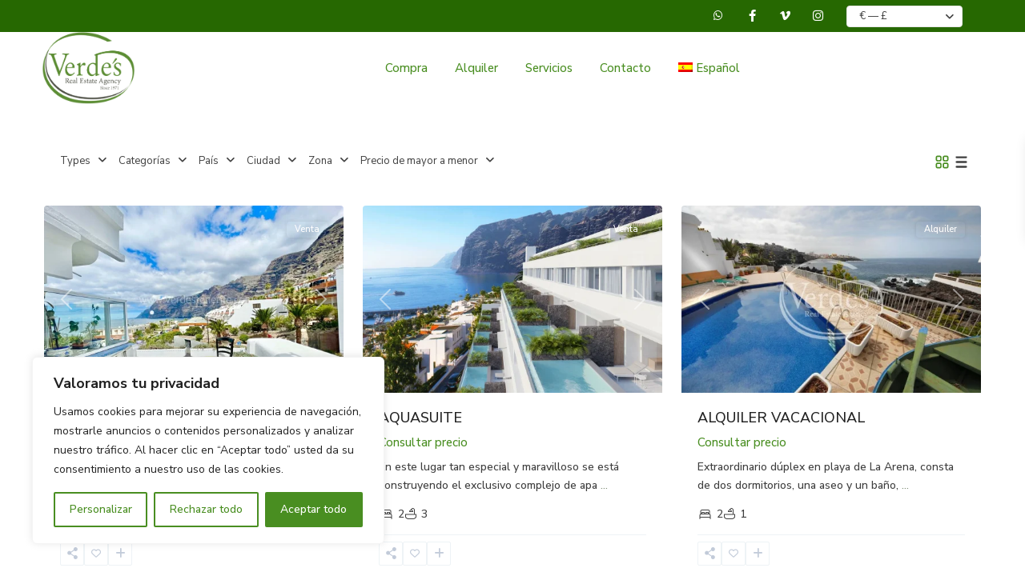

--- FILE ---
content_type: text/html; charset=UTF-8
request_url: https://verdestenerife.com/lista-de-propiedades/page/5/?mode=table&property_feature%5B0%5D=1247&currency=GBP
body_size: 41268
content:
<!DOCTYPE html>
<html lang="es-ES"   dir="ltr" >
<head>

    <meta charset="UTF-8" />
    <meta name="viewport" content="width=device-width, initial-scale=1,user-scalable=no">
    <link rel="pingback" href="https://verdestenerife.com/xmlrpc.php" />

    <title>Lista de propiedades &#8211; Todas las propiedades &#8211; Página 5 &#8211; Verde&#039;s Tenerife Real Estate Agency</title>
        <style>
            .wpestate-library-open-modal {
                margin-left: 5px;
                padding: 9px !important;
                animation: pulsex 2s infinite;
            }
            .wpestate-library-open-modal:before {
                content: '';
                width: 22px;
                height: 22px;
                background-image: url('https://verdestenerife.com/wp-content/plugins/residence-studio/img/editor-wpresidence.svg');
                background-position: center center;
                background-size: contain;
                background-repeat: no-repeat;
            }
            @keyframes pulsex {
                0% {
                    box-shadow: 0 0 0 0 rgba(255, 255, 255, 0.3);
                }
                70% {
                    box-shadow: 0 0 0 7px rgba(207, 207, 207, 0.7);
                }
                100% {
                    box-shadow: 0 0 0 0 rgba(255, 255, 255, 0);
                }
            }
            .wpestate-library-template-name {
                font-size: 20px;
            }
        </style>
    <meta name='robots' content='max-image-preview:large' />
<link rel='dns-prefetch' href='//fonts.googleapis.com' />
<link rel='preconnect' href='https://fonts.gstatic.com' crossorigin />
<link rel="alternate" type="application/rss+xml" title="Verde&#039;s Tenerife Real Estate Agency &raquo; Feed" href="https://verdestenerife.com/feed/" />
<link rel="alternate" type="application/rss+xml" title="Verde&#039;s Tenerife Real Estate Agency &raquo; Feed de los comentarios" href="https://verdestenerife.com/comments/feed/" />
<link rel="alternate" type="application/rss+xml" title="Verde&#039;s Tenerife Real Estate Agency &raquo; Comentario Lista de propiedades &#8211; Todas las propiedades del feed" href="https://verdestenerife.com/lista-de-propiedades/feed/" />
<link rel="alternate" title="oEmbed (JSON)" type="application/json+oembed" href="https://verdestenerife.com/wp-json/oembed/1.0/embed?url=https%3A%2F%2Fverdestenerife.com%2Flista-de-propiedades%2F" />
<link rel="alternate" title="oEmbed (XML)" type="text/xml+oembed" href="https://verdestenerife.com/wp-json/oembed/1.0/embed?url=https%3A%2F%2Fverdestenerife.com%2Flista-de-propiedades%2F&#038;format=xml" />
		<!-- This site uses the Google Analytics by MonsterInsights plugin v9.11.1 - Using Analytics tracking - https://www.monsterinsights.com/ -->
							<script src="//www.googletagmanager.com/gtag/js?id=G-4YXK6RF30W"  data-cfasync="false" data-wpfc-render="false" type="text/javascript" async></script>
			<script data-cfasync="false" data-wpfc-render="false" type="text/javascript">
				var mi_version = '9.11.1';
				var mi_track_user = true;
				var mi_no_track_reason = '';
								var MonsterInsightsDefaultLocations = {"page_location":"https:\/\/verdestenerife.com\/lista-de-propiedades\/page\/5\/?mode=table&property_feature%5B0%5D=1247&currency=GBP"};
								if ( typeof MonsterInsightsPrivacyGuardFilter === 'function' ) {
					var MonsterInsightsLocations = (typeof MonsterInsightsExcludeQuery === 'object') ? MonsterInsightsPrivacyGuardFilter( MonsterInsightsExcludeQuery ) : MonsterInsightsPrivacyGuardFilter( MonsterInsightsDefaultLocations );
				} else {
					var MonsterInsightsLocations = (typeof MonsterInsightsExcludeQuery === 'object') ? MonsterInsightsExcludeQuery : MonsterInsightsDefaultLocations;
				}

								var disableStrs = [
										'ga-disable-G-4YXK6RF30W',
									];

				/* Function to detect opted out users */
				function __gtagTrackerIsOptedOut() {
					for (var index = 0; index < disableStrs.length; index++) {
						if (document.cookie.indexOf(disableStrs[index] + '=true') > -1) {
							return true;
						}
					}

					return false;
				}

				/* Disable tracking if the opt-out cookie exists. */
				if (__gtagTrackerIsOptedOut()) {
					for (var index = 0; index < disableStrs.length; index++) {
						window[disableStrs[index]] = true;
					}
				}

				/* Opt-out function */
				function __gtagTrackerOptout() {
					for (var index = 0; index < disableStrs.length; index++) {
						document.cookie = disableStrs[index] + '=true; expires=Thu, 31 Dec 2099 23:59:59 UTC; path=/';
						window[disableStrs[index]] = true;
					}
				}

				if ('undefined' === typeof gaOptout) {
					function gaOptout() {
						__gtagTrackerOptout();
					}
				}
								window.dataLayer = window.dataLayer || [];

				window.MonsterInsightsDualTracker = {
					helpers: {},
					trackers: {},
				};
				if (mi_track_user) {
					function __gtagDataLayer() {
						dataLayer.push(arguments);
					}

					function __gtagTracker(type, name, parameters) {
						if (!parameters) {
							parameters = {};
						}

						if (parameters.send_to) {
							__gtagDataLayer.apply(null, arguments);
							return;
						}

						if (type === 'event') {
														parameters.send_to = monsterinsights_frontend.v4_id;
							var hookName = name;
							if (typeof parameters['event_category'] !== 'undefined') {
								hookName = parameters['event_category'] + ':' + name;
							}

							if (typeof MonsterInsightsDualTracker.trackers[hookName] !== 'undefined') {
								MonsterInsightsDualTracker.trackers[hookName](parameters);
							} else {
								__gtagDataLayer('event', name, parameters);
							}
							
						} else {
							__gtagDataLayer.apply(null, arguments);
						}
					}

					__gtagTracker('js', new Date());
					__gtagTracker('set', {
						'developer_id.dZGIzZG': true,
											});
					if ( MonsterInsightsLocations.page_location ) {
						__gtagTracker('set', MonsterInsightsLocations);
					}
										__gtagTracker('config', 'G-4YXK6RF30W', {"forceSSL":"true","link_attribution":"true"} );
										window.gtag = __gtagTracker;										(function () {
						/* https://developers.google.com/analytics/devguides/collection/analyticsjs/ */
						/* ga and __gaTracker compatibility shim. */
						var noopfn = function () {
							return null;
						};
						var newtracker = function () {
							return new Tracker();
						};
						var Tracker = function () {
							return null;
						};
						var p = Tracker.prototype;
						p.get = noopfn;
						p.set = noopfn;
						p.send = function () {
							var args = Array.prototype.slice.call(arguments);
							args.unshift('send');
							__gaTracker.apply(null, args);
						};
						var __gaTracker = function () {
							var len = arguments.length;
							if (len === 0) {
								return;
							}
							var f = arguments[len - 1];
							if (typeof f !== 'object' || f === null || typeof f.hitCallback !== 'function') {
								if ('send' === arguments[0]) {
									var hitConverted, hitObject = false, action;
									if ('event' === arguments[1]) {
										if ('undefined' !== typeof arguments[3]) {
											hitObject = {
												'eventAction': arguments[3],
												'eventCategory': arguments[2],
												'eventLabel': arguments[4],
												'value': arguments[5] ? arguments[5] : 1,
											}
										}
									}
									if ('pageview' === arguments[1]) {
										if ('undefined' !== typeof arguments[2]) {
											hitObject = {
												'eventAction': 'page_view',
												'page_path': arguments[2],
											}
										}
									}
									if (typeof arguments[2] === 'object') {
										hitObject = arguments[2];
									}
									if (typeof arguments[5] === 'object') {
										Object.assign(hitObject, arguments[5]);
									}
									if ('undefined' !== typeof arguments[1].hitType) {
										hitObject = arguments[1];
										if ('pageview' === hitObject.hitType) {
											hitObject.eventAction = 'page_view';
										}
									}
									if (hitObject) {
										action = 'timing' === arguments[1].hitType ? 'timing_complete' : hitObject.eventAction;
										hitConverted = mapArgs(hitObject);
										__gtagTracker('event', action, hitConverted);
									}
								}
								return;
							}

							function mapArgs(args) {
								var arg, hit = {};
								var gaMap = {
									'eventCategory': 'event_category',
									'eventAction': 'event_action',
									'eventLabel': 'event_label',
									'eventValue': 'event_value',
									'nonInteraction': 'non_interaction',
									'timingCategory': 'event_category',
									'timingVar': 'name',
									'timingValue': 'value',
									'timingLabel': 'event_label',
									'page': 'page_path',
									'location': 'page_location',
									'title': 'page_title',
									'referrer' : 'page_referrer',
								};
								for (arg in args) {
																		if (!(!args.hasOwnProperty(arg) || !gaMap.hasOwnProperty(arg))) {
										hit[gaMap[arg]] = args[arg];
									} else {
										hit[arg] = args[arg];
									}
								}
								return hit;
							}

							try {
								f.hitCallback();
							} catch (ex) {
							}
						};
						__gaTracker.create = newtracker;
						__gaTracker.getByName = newtracker;
						__gaTracker.getAll = function () {
							return [];
						};
						__gaTracker.remove = noopfn;
						__gaTracker.loaded = true;
						window['__gaTracker'] = __gaTracker;
					})();
									} else {
										console.log("");
					(function () {
						function __gtagTracker() {
							return null;
						}

						window['__gtagTracker'] = __gtagTracker;
						window['gtag'] = __gtagTracker;
					})();
									}
			</script>
							<!-- / Google Analytics by MonsterInsights -->
		<style id='wp-img-auto-sizes-contain-inline-css' type='text/css'>
img:is([sizes=auto i],[sizes^="auto," i]){contain-intrinsic-size:3000px 1500px}
/*# sourceURL=wp-img-auto-sizes-contain-inline-css */
</style>
<style id='wp-emoji-styles-inline-css' type='text/css'>

	img.wp-smiley, img.emoji {
		display: inline !important;
		border: none !important;
		box-shadow: none !important;
		height: 1em !important;
		width: 1em !important;
		margin: 0 0.07em !important;
		vertical-align: -0.1em !important;
		background: none !important;
		padding: 0 !important;
	}
/*# sourceURL=wp-emoji-styles-inline-css */
</style>
<style id='classic-theme-styles-inline-css' type='text/css'>
/*! This file is auto-generated */
.wp-block-button__link{color:#fff;background-color:#32373c;border-radius:9999px;box-shadow:none;text-decoration:none;padding:calc(.667em + 2px) calc(1.333em + 2px);font-size:1.125em}.wp-block-file__button{background:#32373c;color:#fff;text-decoration:none}
/*# sourceURL=/wp-includes/css/classic-themes.min.css */
</style>
<link rel='stylesheet' id='responsive_iframes-cgb-style-css-css' href='https://verdestenerife.com/wp-content/plugins/responsive-iframe/dist/blocks.style.build.css' type='text/css' media='all' />
<link rel='stylesheet' id='residence_latest_items-cgb-style-css-css' href='https://verdestenerife.com/wp-content/plugins/residence-gutenberg/dist/blocks.style.build.css?ver=6.9' type='text/css' media='all' />
<style id='global-styles-inline-css' type='text/css'>
:root{--wp--preset--aspect-ratio--square: 1;--wp--preset--aspect-ratio--4-3: 4/3;--wp--preset--aspect-ratio--3-4: 3/4;--wp--preset--aspect-ratio--3-2: 3/2;--wp--preset--aspect-ratio--2-3: 2/3;--wp--preset--aspect-ratio--16-9: 16/9;--wp--preset--aspect-ratio--9-16: 9/16;--wp--preset--color--black: #000000;--wp--preset--color--cyan-bluish-gray: #abb8c3;--wp--preset--color--white: #ffffff;--wp--preset--color--pale-pink: #f78da7;--wp--preset--color--vivid-red: #cf2e2e;--wp--preset--color--luminous-vivid-orange: #ff6900;--wp--preset--color--luminous-vivid-amber: #fcb900;--wp--preset--color--light-green-cyan: #7bdcb5;--wp--preset--color--vivid-green-cyan: #00d084;--wp--preset--color--pale-cyan-blue: #8ed1fc;--wp--preset--color--vivid-cyan-blue: #0693e3;--wp--preset--color--vivid-purple: #9b51e0;--wp--preset--gradient--vivid-cyan-blue-to-vivid-purple: linear-gradient(135deg,rgb(6,147,227) 0%,rgb(155,81,224) 100%);--wp--preset--gradient--light-green-cyan-to-vivid-green-cyan: linear-gradient(135deg,rgb(122,220,180) 0%,rgb(0,208,130) 100%);--wp--preset--gradient--luminous-vivid-amber-to-luminous-vivid-orange: linear-gradient(135deg,rgb(252,185,0) 0%,rgb(255,105,0) 100%);--wp--preset--gradient--luminous-vivid-orange-to-vivid-red: linear-gradient(135deg,rgb(255,105,0) 0%,rgb(207,46,46) 100%);--wp--preset--gradient--very-light-gray-to-cyan-bluish-gray: linear-gradient(135deg,rgb(238,238,238) 0%,rgb(169,184,195) 100%);--wp--preset--gradient--cool-to-warm-spectrum: linear-gradient(135deg,rgb(74,234,220) 0%,rgb(151,120,209) 20%,rgb(207,42,186) 40%,rgb(238,44,130) 60%,rgb(251,105,98) 80%,rgb(254,248,76) 100%);--wp--preset--gradient--blush-light-purple: linear-gradient(135deg,rgb(255,206,236) 0%,rgb(152,150,240) 100%);--wp--preset--gradient--blush-bordeaux: linear-gradient(135deg,rgb(254,205,165) 0%,rgb(254,45,45) 50%,rgb(107,0,62) 100%);--wp--preset--gradient--luminous-dusk: linear-gradient(135deg,rgb(255,203,112) 0%,rgb(199,81,192) 50%,rgb(65,88,208) 100%);--wp--preset--gradient--pale-ocean: linear-gradient(135deg,rgb(255,245,203) 0%,rgb(182,227,212) 50%,rgb(51,167,181) 100%);--wp--preset--gradient--electric-grass: linear-gradient(135deg,rgb(202,248,128) 0%,rgb(113,206,126) 100%);--wp--preset--gradient--midnight: linear-gradient(135deg,rgb(2,3,129) 0%,rgb(40,116,252) 100%);--wp--preset--font-size--small: 13px;--wp--preset--font-size--medium: 20px;--wp--preset--font-size--large: 36px;--wp--preset--font-size--x-large: 42px;--wp--preset--spacing--20: 0.44rem;--wp--preset--spacing--30: 0.67rem;--wp--preset--spacing--40: 1rem;--wp--preset--spacing--50: 1.5rem;--wp--preset--spacing--60: 2.25rem;--wp--preset--spacing--70: 3.38rem;--wp--preset--spacing--80: 5.06rem;--wp--preset--shadow--natural: 6px 6px 9px rgba(0, 0, 0, 0.2);--wp--preset--shadow--deep: 12px 12px 50px rgba(0, 0, 0, 0.4);--wp--preset--shadow--sharp: 6px 6px 0px rgba(0, 0, 0, 0.2);--wp--preset--shadow--outlined: 6px 6px 0px -3px rgb(255, 255, 255), 6px 6px rgb(0, 0, 0);--wp--preset--shadow--crisp: 6px 6px 0px rgb(0, 0, 0);}:where(.is-layout-flex){gap: 0.5em;}:where(.is-layout-grid){gap: 0.5em;}body .is-layout-flex{display: flex;}.is-layout-flex{flex-wrap: wrap;align-items: center;}.is-layout-flex > :is(*, div){margin: 0;}body .is-layout-grid{display: grid;}.is-layout-grid > :is(*, div){margin: 0;}:where(.wp-block-columns.is-layout-flex){gap: 2em;}:where(.wp-block-columns.is-layout-grid){gap: 2em;}:where(.wp-block-post-template.is-layout-flex){gap: 1.25em;}:where(.wp-block-post-template.is-layout-grid){gap: 1.25em;}.has-black-color{color: var(--wp--preset--color--black) !important;}.has-cyan-bluish-gray-color{color: var(--wp--preset--color--cyan-bluish-gray) !important;}.has-white-color{color: var(--wp--preset--color--white) !important;}.has-pale-pink-color{color: var(--wp--preset--color--pale-pink) !important;}.has-vivid-red-color{color: var(--wp--preset--color--vivid-red) !important;}.has-luminous-vivid-orange-color{color: var(--wp--preset--color--luminous-vivid-orange) !important;}.has-luminous-vivid-amber-color{color: var(--wp--preset--color--luminous-vivid-amber) !important;}.has-light-green-cyan-color{color: var(--wp--preset--color--light-green-cyan) !important;}.has-vivid-green-cyan-color{color: var(--wp--preset--color--vivid-green-cyan) !important;}.has-pale-cyan-blue-color{color: var(--wp--preset--color--pale-cyan-blue) !important;}.has-vivid-cyan-blue-color{color: var(--wp--preset--color--vivid-cyan-blue) !important;}.has-vivid-purple-color{color: var(--wp--preset--color--vivid-purple) !important;}.has-black-background-color{background-color: var(--wp--preset--color--black) !important;}.has-cyan-bluish-gray-background-color{background-color: var(--wp--preset--color--cyan-bluish-gray) !important;}.has-white-background-color{background-color: var(--wp--preset--color--white) !important;}.has-pale-pink-background-color{background-color: var(--wp--preset--color--pale-pink) !important;}.has-vivid-red-background-color{background-color: var(--wp--preset--color--vivid-red) !important;}.has-luminous-vivid-orange-background-color{background-color: var(--wp--preset--color--luminous-vivid-orange) !important;}.has-luminous-vivid-amber-background-color{background-color: var(--wp--preset--color--luminous-vivid-amber) !important;}.has-light-green-cyan-background-color{background-color: var(--wp--preset--color--light-green-cyan) !important;}.has-vivid-green-cyan-background-color{background-color: var(--wp--preset--color--vivid-green-cyan) !important;}.has-pale-cyan-blue-background-color{background-color: var(--wp--preset--color--pale-cyan-blue) !important;}.has-vivid-cyan-blue-background-color{background-color: var(--wp--preset--color--vivid-cyan-blue) !important;}.has-vivid-purple-background-color{background-color: var(--wp--preset--color--vivid-purple) !important;}.has-black-border-color{border-color: var(--wp--preset--color--black) !important;}.has-cyan-bluish-gray-border-color{border-color: var(--wp--preset--color--cyan-bluish-gray) !important;}.has-white-border-color{border-color: var(--wp--preset--color--white) !important;}.has-pale-pink-border-color{border-color: var(--wp--preset--color--pale-pink) !important;}.has-vivid-red-border-color{border-color: var(--wp--preset--color--vivid-red) !important;}.has-luminous-vivid-orange-border-color{border-color: var(--wp--preset--color--luminous-vivid-orange) !important;}.has-luminous-vivid-amber-border-color{border-color: var(--wp--preset--color--luminous-vivid-amber) !important;}.has-light-green-cyan-border-color{border-color: var(--wp--preset--color--light-green-cyan) !important;}.has-vivid-green-cyan-border-color{border-color: var(--wp--preset--color--vivid-green-cyan) !important;}.has-pale-cyan-blue-border-color{border-color: var(--wp--preset--color--pale-cyan-blue) !important;}.has-vivid-cyan-blue-border-color{border-color: var(--wp--preset--color--vivid-cyan-blue) !important;}.has-vivid-purple-border-color{border-color: var(--wp--preset--color--vivid-purple) !important;}.has-vivid-cyan-blue-to-vivid-purple-gradient-background{background: var(--wp--preset--gradient--vivid-cyan-blue-to-vivid-purple) !important;}.has-light-green-cyan-to-vivid-green-cyan-gradient-background{background: var(--wp--preset--gradient--light-green-cyan-to-vivid-green-cyan) !important;}.has-luminous-vivid-amber-to-luminous-vivid-orange-gradient-background{background: var(--wp--preset--gradient--luminous-vivid-amber-to-luminous-vivid-orange) !important;}.has-luminous-vivid-orange-to-vivid-red-gradient-background{background: var(--wp--preset--gradient--luminous-vivid-orange-to-vivid-red) !important;}.has-very-light-gray-to-cyan-bluish-gray-gradient-background{background: var(--wp--preset--gradient--very-light-gray-to-cyan-bluish-gray) !important;}.has-cool-to-warm-spectrum-gradient-background{background: var(--wp--preset--gradient--cool-to-warm-spectrum) !important;}.has-blush-light-purple-gradient-background{background: var(--wp--preset--gradient--blush-light-purple) !important;}.has-blush-bordeaux-gradient-background{background: var(--wp--preset--gradient--blush-bordeaux) !important;}.has-luminous-dusk-gradient-background{background: var(--wp--preset--gradient--luminous-dusk) !important;}.has-pale-ocean-gradient-background{background: var(--wp--preset--gradient--pale-ocean) !important;}.has-electric-grass-gradient-background{background: var(--wp--preset--gradient--electric-grass) !important;}.has-midnight-gradient-background{background: var(--wp--preset--gradient--midnight) !important;}.has-small-font-size{font-size: var(--wp--preset--font-size--small) !important;}.has-medium-font-size{font-size: var(--wp--preset--font-size--medium) !important;}.has-large-font-size{font-size: var(--wp--preset--font-size--large) !important;}.has-x-large-font-size{font-size: var(--wp--preset--font-size--x-large) !important;}
:where(.wp-block-post-template.is-layout-flex){gap: 1.25em;}:where(.wp-block-post-template.is-layout-grid){gap: 1.25em;}
:where(.wp-block-term-template.is-layout-flex){gap: 1.25em;}:where(.wp-block-term-template.is-layout-grid){gap: 1.25em;}
:where(.wp-block-columns.is-layout-flex){gap: 2em;}:where(.wp-block-columns.is-layout-grid){gap: 2em;}
:root :where(.wp-block-pullquote){font-size: 1.5em;line-height: 1.6;}
/*# sourceURL=global-styles-inline-css */
</style>
<link rel='stylesheet' id='contact-form-7-css' href='https://verdestenerife.com/wp-content/plugins/contact-form-7/includes/css/styles.css?ver=6.1.4' type='text/css' media='all' />
<link rel='stylesheet' id='wpml-legacy-horizontal-list-0-css' href='https://verdestenerife.com/wp-content/plugins/sitepress-multilingual-cms/templates/language-switchers/legacy-list-horizontal/style.min.css?ver=1' type='text/css' media='all' />
<link rel='stylesheet' id='wpml-menu-item-0-css' href='https://verdestenerife.com/wp-content/plugins/sitepress-multilingual-cms/templates/language-switchers/menu-item/style.min.css?ver=1' type='text/css' media='all' />
<link rel='stylesheet' id='wpestate_style-css' href='https://verdestenerife.com/wp-content/themes/wpresidence/style.css?ver=5.4.1' type='text/css' media='all' />
<style id='wpestate_style-inline-css' type='text/css'>

        body::after{
            position:absolute;
            width:0;
            height:0;
            overflow:hidden;
            z-index:-1; // hide images
            content:url();   // load images
            }
        }
/*# sourceURL=wpestate_style-inline-css */
</style>
<link rel='stylesheet' id='theme-main-css-css' href='https://verdestenerife.com/wp-content/themes/wpresidence/public/css/main.css?ver=6.9' type='text/css' media='all' />
<link rel='stylesheet' id='bootstrap-selectcss.min-css' href='https://verdestenerife.com/wp-content/themes/wpresidence/public/css/bootstrap-select.min.css?ver=5.4.1' type='text/css' media='all' />
<link rel='stylesheet' id='wpestate-roboto-css' href='https://fonts.googleapis.com/css?family=Roboto%3Awght%40300%2C400%2C500%2C700&#038;subset=latin%2Clatin-ext&#038;display=swap&#038;ver=6.9' type='text/css' media='all' />
<link rel='stylesheet' id='font-awesome6.4.2.min-css' href='https://verdestenerife.com/wp-content/themes/wpresidence/public/fontawesome/css/all.min.css?ver=6.9' type='text/css' media='all' />
<link rel='stylesheet' id='jquery.ui.theme-css' href='https://verdestenerife.com/wp-content/themes/wpresidence/public/css/jquery-ui.min.css?ver=6.9' type='text/css' media='all' />
<link rel='stylesheet' id='wpestate_leaflet_css-css' href='https://verdestenerife.com/wp-content/themes/wpresidence/js/openstreet/leaflet.css?ver=5.4.1' type='text/css' media='all' />
<link rel='stylesheet' id='wpestate_leaflet_css_markerCluster-css' href='https://verdestenerife.com/wp-content/themes/wpresidence/js/openstreet/MarkerCluster.css?ver=5.4.1' type='text/css' media='all' />
<link rel='stylesheet' id='wpestate_leaflet_css_markerCluster_default-css' href='https://verdestenerife.com/wp-content/themes/wpresidence/js/openstreet/MarkerCluster.Default.css?ver=5.4.1' type='text/css' media='all' />
<link rel='stylesheet' id='elementor-icons-css' href='https://verdestenerife.com/wp-content/plugins/elementor/assets/lib/eicons/css/elementor-icons.min.css?ver=5.46.0' type='text/css' media='all' />
<link rel='stylesheet' id='elementor-frontend-css' href='https://verdestenerife.com/wp-content/plugins/elementor/assets/css/frontend.min.css?ver=3.34.3' type='text/css' media='all' />
<link rel='stylesheet' id='elementor-post-31022-css' href='https://verdestenerife.com/wp-content/uploads/elementor/css/post-31022.css?ver=1769493182' type='text/css' media='all' />
<link rel="preload" as="style" href="https://fonts.googleapis.com/css?family=Roboto:500%7CNunito%20Sans:200,300,400,500,600,700,800,900,200italic,300italic,400italic,500italic,600italic,700italic,800italic,900italic&#038;display=swap&#038;ver=1766911807" /><link rel="stylesheet" href="https://fonts.googleapis.com/css?family=Roboto:500%7CNunito%20Sans:200,300,400,500,600,700,800,900,200italic,300italic,400italic,500italic,600italic,700italic,800italic,900italic&#038;display=swap&#038;ver=1766911807" media="print" onload="this.media='all'"><noscript><link rel="stylesheet" href="https://fonts.googleapis.com/css?family=Roboto:500%7CNunito%20Sans:200,300,400,500,600,700,800,900,200italic,300italic,400italic,500italic,600italic,700italic,800italic,900italic&#038;display=swap&#038;ver=1766911807" /></noscript><link rel='stylesheet' id='elementor-gf-local-roboto-css' href='https://verdestenerife.com/wp-content/uploads/elementor/google-fonts/css/roboto.css?ver=1742234057' type='text/css' media='all' />
<link rel='stylesheet' id='elementor-gf-local-robotoslab-css' href='https://verdestenerife.com/wp-content/uploads/elementor/google-fonts/css/robotoslab.css?ver=1742234061' type='text/css' media='all' />
<script type="text/javascript" src="https://verdestenerife.com/wp-content/plugins/responsive-iframe/src//js/constants.js?ver=6.9" id="constants_responsive_iframe-js"></script>
<script type="text/javascript" id="wpml-cookie-js-extra">
/* <![CDATA[ */
var wpml_cookies = {"wp-wpml_current_language":{"value":"es","expires":1,"path":"/"}};
var wpml_cookies = {"wp-wpml_current_language":{"value":"es","expires":1,"path":"/"}};
//# sourceURL=wpml-cookie-js-extra
/* ]]> */
</script>
<script type="text/javascript" src="https://verdestenerife.com/wp-content/plugins/sitepress-multilingual-cms/res/js/cookies/language-cookie.js?ver=486900" id="wpml-cookie-js" defer="defer" data-wp-strategy="defer"></script>
<script type="text/javascript" id="cookie-law-info-js-extra">
/* <![CDATA[ */
var _ckyConfig = {"_ipData":[],"_assetsURL":"https://verdestenerife.com/wp-content/plugins/cookie-law-info/lite/frontend/images/","_publicURL":"https://verdestenerife.com","_expiry":"365","_categories":[{"name":"Necesaria","slug":"necessary","isNecessary":true,"ccpaDoNotSell":true,"cookies":[],"active":true,"defaultConsent":{"gdpr":true,"ccpa":true}},{"name":"Funcional","slug":"functional","isNecessary":false,"ccpaDoNotSell":true,"cookies":[],"active":true,"defaultConsent":{"gdpr":false,"ccpa":false}},{"name":"Anal\u00edtica","slug":"analytics","isNecessary":false,"ccpaDoNotSell":true,"cookies":[],"active":true,"defaultConsent":{"gdpr":false,"ccpa":false}},{"name":"El rendimiento","slug":"performance","isNecessary":false,"ccpaDoNotSell":true,"cookies":[],"active":true,"defaultConsent":{"gdpr":false,"ccpa":false}},{"name":"Anuncio","slug":"advertisement","isNecessary":false,"ccpaDoNotSell":true,"cookies":[],"active":true,"defaultConsent":{"gdpr":false,"ccpa":false}}],"_activeLaw":"gdpr","_rootDomain":"","_block":"1","_showBanner":"1","_bannerConfig":{"settings":{"type":"box","preferenceCenterType":"popup","position":"bottom-left","applicableLaw":"gdpr"},"behaviours":{"reloadBannerOnAccept":false,"loadAnalyticsByDefault":false,"animations":{"onLoad":"animate","onHide":"sticky"}},"config":{"revisitConsent":{"status":false,"tag":"revisit-consent","position":"bottom-left","meta":{"url":"#"},"styles":{"background-color":"#396B1B"},"elements":{"title":{"type":"text","tag":"revisit-consent-title","status":true,"styles":{"color":"#0056a7"}}}},"preferenceCenter":{"toggle":{"status":true,"tag":"detail-category-toggle","type":"toggle","states":{"active":{"styles":{"background-color":"#1863DC"}},"inactive":{"styles":{"background-color":"#D0D5D2"}}}}},"categoryPreview":{"status":false,"toggle":{"status":true,"tag":"detail-category-preview-toggle","type":"toggle","states":{"active":{"styles":{"background-color":"#1863DC"}},"inactive":{"styles":{"background-color":"#D0D5D2"}}}}},"videoPlaceholder":{"status":true,"styles":{"background-color":"#000000","border-color":"#000000","color":"#ffffff"}},"readMore":{"status":false,"tag":"readmore-button","type":"link","meta":{"noFollow":true,"newTab":true},"styles":{"color":"#498E21","background-color":"transparent","border-color":"transparent"}},"showMore":{"status":true,"tag":"show-desc-button","type":"button","styles":{"color":"#1863DC"}},"showLess":{"status":true,"tag":"hide-desc-button","type":"button","styles":{"color":"#1863DC"}},"alwaysActive":{"status":true,"tag":"always-active","styles":{"color":"#008000"}},"manualLinks":{"status":true,"tag":"manual-links","type":"link","styles":{"color":"#1863DC"}},"auditTable":{"status":true},"optOption":{"status":true,"toggle":{"status":true,"tag":"optout-option-toggle","type":"toggle","states":{"active":{"styles":{"background-color":"#1863dc"}},"inactive":{"styles":{"background-color":"#FFFFFF"}}}}}}},"_version":"3.3.9.1","_logConsent":"1","_tags":[{"tag":"accept-button","styles":{"color":"#FFFFFF","background-color":"#498e21","border-color":"#498E21"}},{"tag":"reject-button","styles":{"color":"#498E21","background-color":"transparent","border-color":"#498E21"}},{"tag":"settings-button","styles":{"color":"#498E21","background-color":"transparent","border-color":"#498E21"}},{"tag":"readmore-button","styles":{"color":"#498E21","background-color":"transparent","border-color":"transparent"}},{"tag":"donotsell-button","styles":{"color":"#1863DC","background-color":"transparent","border-color":"transparent"}},{"tag":"show-desc-button","styles":{"color":"#1863DC"}},{"tag":"hide-desc-button","styles":{"color":"#1863DC"}},{"tag":"cky-always-active","styles":[]},{"tag":"cky-link","styles":[]},{"tag":"accept-button","styles":{"color":"#FFFFFF","background-color":"#498e21","border-color":"#498E21"}},{"tag":"revisit-consent","styles":{"background-color":"#396B1B"}}],"_shortCodes":[{"key":"cky_readmore","content":"\u003Ca href=\"#\" class=\"cky-policy\" aria-label=\"Pol\u00edtica de cookies\" target=\"_blank\" rel=\"noopener\" data-cky-tag=\"readmore-button\"\u003EPol\u00edtica de cookies\u003C/a\u003E","tag":"readmore-button","status":false,"attributes":{"rel":"nofollow","target":"_blank"}},{"key":"cky_show_desc","content":"\u003Cbutton class=\"cky-show-desc-btn\" data-cky-tag=\"show-desc-button\" aria-label=\"Mostrar m\u00e1s\"\u003EMostrar m\u00e1s\u003C/button\u003E","tag":"show-desc-button","status":true,"attributes":[]},{"key":"cky_hide_desc","content":"\u003Cbutton class=\"cky-show-desc-btn\" data-cky-tag=\"hide-desc-button\" aria-label=\"Mostrar menos\"\u003EMostrar menos\u003C/button\u003E","tag":"hide-desc-button","status":true,"attributes":[]},{"key":"cky_optout_show_desc","content":"[cky_optout_show_desc]","tag":"optout-show-desc-button","status":true,"attributes":[]},{"key":"cky_optout_hide_desc","content":"[cky_optout_hide_desc]","tag":"optout-hide-desc-button","status":true,"attributes":[]},{"key":"cky_category_toggle_label","content":"[cky_{{status}}_category_label] [cky_preference_{{category_slug}}_title]","tag":"","status":true,"attributes":[]},{"key":"cky_enable_category_label","content":"Permitir","tag":"","status":true,"attributes":[]},{"key":"cky_disable_category_label","content":"Desactivar","tag":"","status":true,"attributes":[]},{"key":"cky_video_placeholder","content":"\u003Cdiv class=\"video-placeholder-normal\" data-cky-tag=\"video-placeholder\" id=\"[UNIQUEID]\"\u003E\u003Cp class=\"video-placeholder-text-normal\" data-cky-tag=\"placeholder-title\"\u003EPor favor acepte el consentimiento de cookies\u003C/p\u003E\u003C/div\u003E","tag":"","status":true,"attributes":[]},{"key":"cky_enable_optout_label","content":"Permitir","tag":"","status":true,"attributes":[]},{"key":"cky_disable_optout_label","content":"Desactivar","tag":"","status":true,"attributes":[]},{"key":"cky_optout_toggle_label","content":"[cky_{{status}}_optout_label] [cky_optout_option_title]","tag":"","status":true,"attributes":[]},{"key":"cky_optout_option_title","content":"No vendan ni compartan mi informaci\u00f3n personal","tag":"","status":true,"attributes":[]},{"key":"cky_optout_close_label","content":"Cerca","tag":"","status":true,"attributes":[]},{"key":"cky_preference_close_label","content":"Cerca","tag":"","status":true,"attributes":[]}],"_rtl":"","_language":"es","_providersToBlock":[]};
var _ckyStyles = {"css":".cky-overlay{background: #000000; opacity: 0.4; position: fixed; top: 0; left: 0; width: 100%; height: 100%; z-index: 99999999;}.cky-hide{display: none;}.cky-btn-revisit-wrapper{display: flex; align-items: center; justify-content: center; background: #0056a7; width: 45px; height: 45px; border-radius: 50%; position: fixed; z-index: 999999; cursor: pointer;}.cky-revisit-bottom-left{bottom: 15px; left: 15px;}.cky-revisit-bottom-right{bottom: 15px; right: 15px;}.cky-btn-revisit-wrapper .cky-btn-revisit{display: flex; align-items: center; justify-content: center; background: none; border: none; cursor: pointer; position: relative; margin: 0; padding: 0;}.cky-btn-revisit-wrapper .cky-btn-revisit img{max-width: fit-content; margin: 0; height: 30px; width: 30px;}.cky-revisit-bottom-left:hover::before{content: attr(data-tooltip); position: absolute; background: #4e4b66; color: #ffffff; left: calc(100% + 7px); font-size: 12px; line-height: 16px; width: max-content; padding: 4px 8px; border-radius: 4px;}.cky-revisit-bottom-left:hover::after{position: absolute; content: \"\"; border: 5px solid transparent; left: calc(100% + 2px); border-left-width: 0; border-right-color: #4e4b66;}.cky-revisit-bottom-right:hover::before{content: attr(data-tooltip); position: absolute; background: #4e4b66; color: #ffffff; right: calc(100% + 7px); font-size: 12px; line-height: 16px; width: max-content; padding: 4px 8px; border-radius: 4px;}.cky-revisit-bottom-right:hover::after{position: absolute; content: \"\"; border: 5px solid transparent; right: calc(100% + 2px); border-right-width: 0; border-left-color: #4e4b66;}.cky-revisit-hide{display: none;}.cky-consent-container{position: fixed; width: 440px; box-sizing: border-box; z-index: 9999999; border-radius: 6px;}.cky-consent-container .cky-consent-bar{background: #ffffff; border: 1px solid; padding: 20px 26px; box-shadow: 0 -1px 10px 0 #acabab4d; border-radius: 6px;}.cky-box-bottom-left{bottom: 40px; left: 40px;}.cky-box-bottom-right{bottom: 40px; right: 40px;}.cky-box-top-left{top: 40px; left: 40px;}.cky-box-top-right{top: 40px; right: 40px;}.cky-custom-brand-logo-wrapper .cky-custom-brand-logo{width: 100px; height: auto; margin: 0 0 12px 0;}.cky-notice .cky-title{color: #212121; font-weight: 700; font-size: 18px; line-height: 24px; margin: 0 0 12px 0;}.cky-notice-des *,.cky-preference-content-wrapper *,.cky-accordion-header-des *,.cky-gpc-wrapper .cky-gpc-desc *{font-size: 14px;}.cky-notice-des{color: #212121; font-size: 14px; line-height: 24px; font-weight: 400;}.cky-notice-des img{height: 25px; width: 25px;}.cky-consent-bar .cky-notice-des p,.cky-gpc-wrapper .cky-gpc-desc p,.cky-preference-body-wrapper .cky-preference-content-wrapper p,.cky-accordion-header-wrapper .cky-accordion-header-des p,.cky-cookie-des-table li div:last-child p{color: inherit; margin-top: 0; overflow-wrap: break-word;}.cky-notice-des P:last-child,.cky-preference-content-wrapper p:last-child,.cky-cookie-des-table li div:last-child p:last-child,.cky-gpc-wrapper .cky-gpc-desc p:last-child{margin-bottom: 0;}.cky-notice-des a.cky-policy,.cky-notice-des button.cky-policy{font-size: 14px; color: #1863dc; white-space: nowrap; cursor: pointer; background: transparent; border: 1px solid; text-decoration: underline;}.cky-notice-des button.cky-policy{padding: 0;}.cky-notice-des a.cky-policy:focus-visible,.cky-notice-des button.cky-policy:focus-visible,.cky-preference-content-wrapper .cky-show-desc-btn:focus-visible,.cky-accordion-header .cky-accordion-btn:focus-visible,.cky-preference-header .cky-btn-close:focus-visible,.cky-switch input[type=\"checkbox\"]:focus-visible,.cky-footer-wrapper a:focus-visible,.cky-btn:focus-visible{outline: 2px solid #1863dc; outline-offset: 2px;}.cky-btn:focus:not(:focus-visible),.cky-accordion-header .cky-accordion-btn:focus:not(:focus-visible),.cky-preference-content-wrapper .cky-show-desc-btn:focus:not(:focus-visible),.cky-btn-revisit-wrapper .cky-btn-revisit:focus:not(:focus-visible),.cky-preference-header .cky-btn-close:focus:not(:focus-visible),.cky-consent-bar .cky-banner-btn-close:focus:not(:focus-visible){outline: 0;}button.cky-show-desc-btn:not(:hover):not(:active){color: #1863dc; background: transparent;}button.cky-accordion-btn:not(:hover):not(:active),button.cky-banner-btn-close:not(:hover):not(:active),button.cky-btn-revisit:not(:hover):not(:active),button.cky-btn-close:not(:hover):not(:active){background: transparent;}.cky-consent-bar button:hover,.cky-modal.cky-modal-open button:hover,.cky-consent-bar button:focus,.cky-modal.cky-modal-open button:focus{text-decoration: none;}.cky-notice-btn-wrapper{display: flex; justify-content: flex-start; align-items: center; flex-wrap: wrap; margin-top: 16px;}.cky-notice-btn-wrapper .cky-btn{text-shadow: none; box-shadow: none;}.cky-btn{flex: auto; max-width: 100%; font-size: 14px; font-family: inherit; line-height: 24px; padding: 8px; font-weight: 500; margin: 0 8px 0 0; border-radius: 2px; cursor: pointer; text-align: center; text-transform: none; min-height: 0;}.cky-btn:hover{opacity: 0.8;}.cky-btn-customize{color: #1863dc; background: transparent; border: 2px solid #1863dc;}.cky-btn-reject{color: #1863dc; background: transparent; border: 2px solid #1863dc;}.cky-btn-accept{background: #1863dc; color: #ffffff; border: 2px solid #1863dc;}.cky-btn:last-child{margin-right: 0;}@media (max-width: 576px){.cky-box-bottom-left{bottom: 0; left: 0;}.cky-box-bottom-right{bottom: 0; right: 0;}.cky-box-top-left{top: 0; left: 0;}.cky-box-top-right{top: 0; right: 0;}}@media (max-width: 440px){.cky-box-bottom-left, .cky-box-bottom-right, .cky-box-top-left, .cky-box-top-right{width: 100%; max-width: 100%;}.cky-consent-container .cky-consent-bar{padding: 20px 0;}.cky-custom-brand-logo-wrapper, .cky-notice .cky-title, .cky-notice-des, .cky-notice-btn-wrapper{padding: 0 24px;}.cky-notice-des{max-height: 40vh; overflow-y: scroll;}.cky-notice-btn-wrapper{flex-direction: column; margin-top: 0;}.cky-btn{width: 100%; margin: 10px 0 0 0;}.cky-notice-btn-wrapper .cky-btn-customize{order: 2;}.cky-notice-btn-wrapper .cky-btn-reject{order: 3;}.cky-notice-btn-wrapper .cky-btn-accept{order: 1; margin-top: 16px;}}@media (max-width: 352px){.cky-notice .cky-title{font-size: 16px;}.cky-notice-des *{font-size: 12px;}.cky-notice-des, .cky-btn{font-size: 12px;}}.cky-modal.cky-modal-open{display: flex; visibility: visible; -webkit-transform: translate(-50%, -50%); -moz-transform: translate(-50%, -50%); -ms-transform: translate(-50%, -50%); -o-transform: translate(-50%, -50%); transform: translate(-50%, -50%); top: 50%; left: 50%; transition: all 1s ease;}.cky-modal{box-shadow: 0 32px 68px rgba(0, 0, 0, 0.3); margin: 0 auto; position: fixed; max-width: 100%; background: #ffffff; top: 50%; box-sizing: border-box; border-radius: 6px; z-index: 999999999; color: #212121; -webkit-transform: translate(-50%, 100%); -moz-transform: translate(-50%, 100%); -ms-transform: translate(-50%, 100%); -o-transform: translate(-50%, 100%); transform: translate(-50%, 100%); visibility: hidden; transition: all 0s ease;}.cky-preference-center{max-height: 79vh; overflow: hidden; width: 845px; overflow: hidden; flex: 1 1 0; display: flex; flex-direction: column; border-radius: 6px;}.cky-preference-header{display: flex; align-items: center; justify-content: space-between; padding: 22px 24px; border-bottom: 1px solid;}.cky-preference-header .cky-preference-title{font-size: 18px; font-weight: 700; line-height: 24px;}.cky-preference-header .cky-btn-close{margin: 0; cursor: pointer; vertical-align: middle; padding: 0; background: none; border: none; width: auto; height: auto; min-height: 0; line-height: 0; text-shadow: none; box-shadow: none;}.cky-preference-header .cky-btn-close img{margin: 0; height: 10px; width: 10px;}.cky-preference-body-wrapper{padding: 0 24px; flex: 1; overflow: auto; box-sizing: border-box;}.cky-preference-content-wrapper,.cky-gpc-wrapper .cky-gpc-desc{font-size: 14px; line-height: 24px; font-weight: 400; padding: 12px 0;}.cky-preference-content-wrapper{border-bottom: 1px solid;}.cky-preference-content-wrapper img{height: 25px; width: 25px;}.cky-preference-content-wrapper .cky-show-desc-btn{font-size: 14px; font-family: inherit; color: #1863dc; text-decoration: none; line-height: 24px; padding: 0; margin: 0; white-space: nowrap; cursor: pointer; background: transparent; border-color: transparent; text-transform: none; min-height: 0; text-shadow: none; box-shadow: none;}.cky-accordion-wrapper{margin-bottom: 10px;}.cky-accordion{border-bottom: 1px solid;}.cky-accordion:last-child{border-bottom: none;}.cky-accordion .cky-accordion-item{display: flex; margin-top: 10px;}.cky-accordion .cky-accordion-body{display: none;}.cky-accordion.cky-accordion-active .cky-accordion-body{display: block; padding: 0 22px; margin-bottom: 16px;}.cky-accordion-header-wrapper{cursor: pointer; width: 100%;}.cky-accordion-item .cky-accordion-header{display: flex; justify-content: space-between; align-items: center;}.cky-accordion-header .cky-accordion-btn{font-size: 16px; font-family: inherit; color: #212121; line-height: 24px; background: none; border: none; font-weight: 700; padding: 0; margin: 0; cursor: pointer; text-transform: none; min-height: 0; text-shadow: none; box-shadow: none;}.cky-accordion-header .cky-always-active{color: #008000; font-weight: 600; line-height: 24px; font-size: 14px;}.cky-accordion-header-des{font-size: 14px; line-height: 24px; margin: 10px 0 16px 0;}.cky-accordion-chevron{margin-right: 22px; position: relative; cursor: pointer;}.cky-accordion-chevron-hide{display: none;}.cky-accordion .cky-accordion-chevron i::before{content: \"\"; position: absolute; border-right: 1.4px solid; border-bottom: 1.4px solid; border-color: inherit; height: 6px; width: 6px; -webkit-transform: rotate(-45deg); -moz-transform: rotate(-45deg); -ms-transform: rotate(-45deg); -o-transform: rotate(-45deg); transform: rotate(-45deg); transition: all 0.2s ease-in-out; top: 8px;}.cky-accordion.cky-accordion-active .cky-accordion-chevron i::before{-webkit-transform: rotate(45deg); -moz-transform: rotate(45deg); -ms-transform: rotate(45deg); -o-transform: rotate(45deg); transform: rotate(45deg);}.cky-audit-table{background: #f4f4f4; border-radius: 6px;}.cky-audit-table .cky-empty-cookies-text{color: inherit; font-size: 12px; line-height: 24px; margin: 0; padding: 10px;}.cky-audit-table .cky-cookie-des-table{font-size: 12px; line-height: 24px; font-weight: normal; padding: 15px 10px; border-bottom: 1px solid; border-bottom-color: inherit; margin: 0;}.cky-audit-table .cky-cookie-des-table:last-child{border-bottom: none;}.cky-audit-table .cky-cookie-des-table li{list-style-type: none; display: flex; padding: 3px 0;}.cky-audit-table .cky-cookie-des-table li:first-child{padding-top: 0;}.cky-cookie-des-table li div:first-child{width: 100px; font-weight: 600; word-break: break-word; word-wrap: break-word;}.cky-cookie-des-table li div:last-child{flex: 1; word-break: break-word; word-wrap: break-word; margin-left: 8px;}.cky-footer-shadow{display: block; width: 100%; height: 40px; background: linear-gradient(180deg, rgba(255, 255, 255, 0) 0%, #ffffff 100%); position: absolute; bottom: calc(100% - 1px);}.cky-footer-wrapper{position: relative;}.cky-prefrence-btn-wrapper{display: flex; flex-wrap: wrap; align-items: center; justify-content: center; padding: 22px 24px; border-top: 1px solid;}.cky-prefrence-btn-wrapper .cky-btn{flex: auto; max-width: 100%; text-shadow: none; box-shadow: none;}.cky-btn-preferences{color: #1863dc; background: transparent; border: 2px solid #1863dc;}.cky-preference-header,.cky-preference-body-wrapper,.cky-preference-content-wrapper,.cky-accordion-wrapper,.cky-accordion,.cky-accordion-wrapper,.cky-footer-wrapper,.cky-prefrence-btn-wrapper{border-color: inherit;}@media (max-width: 845px){.cky-modal{max-width: calc(100% - 16px);}}@media (max-width: 576px){.cky-modal{max-width: 100%;}.cky-preference-center{max-height: 100vh;}.cky-prefrence-btn-wrapper{flex-direction: column;}.cky-accordion.cky-accordion-active .cky-accordion-body{padding-right: 0;}.cky-prefrence-btn-wrapper .cky-btn{width: 100%; margin: 10px 0 0 0;}.cky-prefrence-btn-wrapper .cky-btn-reject{order: 3;}.cky-prefrence-btn-wrapper .cky-btn-accept{order: 1; margin-top: 0;}.cky-prefrence-btn-wrapper .cky-btn-preferences{order: 2;}}@media (max-width: 425px){.cky-accordion-chevron{margin-right: 15px;}.cky-notice-btn-wrapper{margin-top: 0;}.cky-accordion.cky-accordion-active .cky-accordion-body{padding: 0 15px;}}@media (max-width: 352px){.cky-preference-header .cky-preference-title{font-size: 16px;}.cky-preference-header{padding: 16px 24px;}.cky-preference-content-wrapper *, .cky-accordion-header-des *{font-size: 12px;}.cky-preference-content-wrapper, .cky-preference-content-wrapper .cky-show-more, .cky-accordion-header .cky-always-active, .cky-accordion-header-des, .cky-preference-content-wrapper .cky-show-desc-btn, .cky-notice-des a.cky-policy{font-size: 12px;}.cky-accordion-header .cky-accordion-btn{font-size: 14px;}}.cky-switch{display: flex;}.cky-switch input[type=\"checkbox\"]{position: relative; width: 44px; height: 24px; margin: 0; background: #d0d5d2; -webkit-appearance: none; border-radius: 50px; cursor: pointer; outline: 0; border: none; top: 0;}.cky-switch input[type=\"checkbox\"]:checked{background: #1863dc;}.cky-switch input[type=\"checkbox\"]:before{position: absolute; content: \"\"; height: 20px; width: 20px; left: 2px; bottom: 2px; border-radius: 50%; background-color: white; -webkit-transition: 0.4s; transition: 0.4s; margin: 0;}.cky-switch input[type=\"checkbox\"]:after{display: none;}.cky-switch input[type=\"checkbox\"]:checked:before{-webkit-transform: translateX(20px); -ms-transform: translateX(20px); transform: translateX(20px);}@media (max-width: 425px){.cky-switch input[type=\"checkbox\"]{width: 38px; height: 21px;}.cky-switch input[type=\"checkbox\"]:before{height: 17px; width: 17px;}.cky-switch input[type=\"checkbox\"]:checked:before{-webkit-transform: translateX(17px); -ms-transform: translateX(17px); transform: translateX(17px);}}.cky-consent-bar .cky-banner-btn-close{position: absolute; right: 9px; top: 5px; background: none; border: none; cursor: pointer; padding: 0; margin: 0; min-height: 0; line-height: 0; height: auto; width: auto; text-shadow: none; box-shadow: none;}.cky-consent-bar .cky-banner-btn-close img{height: 9px; width: 9px; margin: 0;}.cky-notice-group{font-size: 14px; line-height: 24px; font-weight: 400; color: #212121;}.cky-notice-btn-wrapper .cky-btn-do-not-sell{font-size: 14px; line-height: 24px; padding: 6px 0; margin: 0; font-weight: 500; background: none; border-radius: 2px; border: none; cursor: pointer; text-align: left; color: #1863dc; background: transparent; border-color: transparent; box-shadow: none; text-shadow: none;}.cky-consent-bar .cky-banner-btn-close:focus-visible,.cky-notice-btn-wrapper .cky-btn-do-not-sell:focus-visible,.cky-opt-out-btn-wrapper .cky-btn:focus-visible,.cky-opt-out-checkbox-wrapper input[type=\"checkbox\"].cky-opt-out-checkbox:focus-visible{outline: 2px solid #1863dc; outline-offset: 2px;}@media (max-width: 440px){.cky-consent-container{width: 100%;}}@media (max-width: 352px){.cky-notice-des a.cky-policy, .cky-notice-btn-wrapper .cky-btn-do-not-sell{font-size: 12px;}}.cky-opt-out-wrapper{padding: 12px 0;}.cky-opt-out-wrapper .cky-opt-out-checkbox-wrapper{display: flex; align-items: center;}.cky-opt-out-checkbox-wrapper .cky-opt-out-checkbox-label{font-size: 16px; font-weight: 700; line-height: 24px; margin: 0 0 0 12px; cursor: pointer;}.cky-opt-out-checkbox-wrapper input[type=\"checkbox\"].cky-opt-out-checkbox{background-color: #ffffff; border: 1px solid black; width: 20px; height: 18.5px; margin: 0; -webkit-appearance: none; position: relative; display: flex; align-items: center; justify-content: center; border-radius: 2px; cursor: pointer;}.cky-opt-out-checkbox-wrapper input[type=\"checkbox\"].cky-opt-out-checkbox:checked{background-color: #1863dc; border: none;}.cky-opt-out-checkbox-wrapper input[type=\"checkbox\"].cky-opt-out-checkbox:checked::after{left: 6px; bottom: 4px; width: 7px; height: 13px; border: solid #ffffff; border-width: 0 3px 3px 0; border-radius: 2px; -webkit-transform: rotate(45deg); -ms-transform: rotate(45deg); transform: rotate(45deg); content: \"\"; position: absolute; box-sizing: border-box;}.cky-opt-out-checkbox-wrapper.cky-disabled .cky-opt-out-checkbox-label,.cky-opt-out-checkbox-wrapper.cky-disabled input[type=\"checkbox\"].cky-opt-out-checkbox{cursor: no-drop;}.cky-gpc-wrapper{margin: 0 0 0 32px;}.cky-footer-wrapper .cky-opt-out-btn-wrapper{display: flex; flex-wrap: wrap; align-items: center; justify-content: center; padding: 22px 24px;}.cky-opt-out-btn-wrapper .cky-btn{flex: auto; max-width: 100%; text-shadow: none; box-shadow: none;}.cky-opt-out-btn-wrapper .cky-btn-cancel{border: 1px solid #dedfe0; background: transparent; color: #858585;}.cky-opt-out-btn-wrapper .cky-btn-confirm{background: #1863dc; color: #ffffff; border: 1px solid #1863dc;}@media (max-width: 352px){.cky-opt-out-checkbox-wrapper .cky-opt-out-checkbox-label{font-size: 14px;}.cky-gpc-wrapper .cky-gpc-desc, .cky-gpc-wrapper .cky-gpc-desc *{font-size: 12px;}.cky-opt-out-checkbox-wrapper input[type=\"checkbox\"].cky-opt-out-checkbox{width: 16px; height: 16px;}.cky-opt-out-checkbox-wrapper input[type=\"checkbox\"].cky-opt-out-checkbox:checked::after{left: 5px; bottom: 4px; width: 3px; height: 9px;}.cky-gpc-wrapper{margin: 0 0 0 28px;}}.video-placeholder-youtube{background-size: 100% 100%; background-position: center; background-repeat: no-repeat; background-color: #b2b0b059; position: relative; display: flex; align-items: center; justify-content: center; max-width: 100%;}.video-placeholder-text-youtube{text-align: center; align-items: center; padding: 10px 16px; background-color: #000000cc; color: #ffffff; border: 1px solid; border-radius: 2px; cursor: pointer;}.video-placeholder-normal{background-image: url(\"/wp-content/plugins/cookie-law-info/lite/frontend/images/placeholder.svg\"); background-size: 80px; background-position: center; background-repeat: no-repeat; background-color: #b2b0b059; position: relative; display: flex; align-items: flex-end; justify-content: center; max-width: 100%;}.video-placeholder-text-normal{align-items: center; padding: 10px 16px; text-align: center; border: 1px solid; border-radius: 2px; cursor: pointer;}.cky-rtl{direction: rtl; text-align: right;}.cky-rtl .cky-banner-btn-close{left: 9px; right: auto;}.cky-rtl .cky-notice-btn-wrapper .cky-btn:last-child{margin-right: 8px;}.cky-rtl .cky-notice-btn-wrapper .cky-btn:first-child{margin-right: 0;}.cky-rtl .cky-notice-btn-wrapper{margin-left: 0; margin-right: 15px;}.cky-rtl .cky-prefrence-btn-wrapper .cky-btn{margin-right: 8px;}.cky-rtl .cky-prefrence-btn-wrapper .cky-btn:first-child{margin-right: 0;}.cky-rtl .cky-accordion .cky-accordion-chevron i::before{border: none; border-left: 1.4px solid; border-top: 1.4px solid; left: 12px;}.cky-rtl .cky-accordion.cky-accordion-active .cky-accordion-chevron i::before{-webkit-transform: rotate(-135deg); -moz-transform: rotate(-135deg); -ms-transform: rotate(-135deg); -o-transform: rotate(-135deg); transform: rotate(-135deg);}@media (max-width: 768px){.cky-rtl .cky-notice-btn-wrapper{margin-right: 0;}}@media (max-width: 576px){.cky-rtl .cky-notice-btn-wrapper .cky-btn:last-child{margin-right: 0;}.cky-rtl .cky-prefrence-btn-wrapper .cky-btn{margin-right: 0;}.cky-rtl .cky-accordion.cky-accordion-active .cky-accordion-body{padding: 0 22px 0 0;}}@media (max-width: 425px){.cky-rtl .cky-accordion.cky-accordion-active .cky-accordion-body{padding: 0 15px 0 0;}}.cky-rtl .cky-opt-out-btn-wrapper .cky-btn{margin-right: 12px;}.cky-rtl .cky-opt-out-btn-wrapper .cky-btn:first-child{margin-right: 0;}.cky-rtl .cky-opt-out-checkbox-wrapper .cky-opt-out-checkbox-label{margin: 0 12px 0 0;}"};
//# sourceURL=cookie-law-info-js-extra
/* ]]> */
</script>
<script type="text/javascript" src="https://verdestenerife.com/wp-content/plugins/cookie-law-info/lite/frontend/js/script.min.js?ver=3.3.9.1" id="cookie-law-info-js"></script>
<script type="text/javascript" src="https://verdestenerife.com/wp-content/plugins/google-analytics-for-wordpress/assets/js/frontend-gtag.min.js?ver=9.11.1" id="monsterinsights-frontend-script-js" async="async" data-wp-strategy="async"></script>
<script data-cfasync="false" data-wpfc-render="false" type="text/javascript" id='monsterinsights-frontend-script-js-extra'>/* <![CDATA[ */
var monsterinsights_frontend = {"js_events_tracking":"true","download_extensions":"doc,pdf,ppt,zip,xls,docx,pptx,xlsx","inbound_paths":"[{\"path\":\"\\\/go\\\/\",\"label\":\"affiliate\"},{\"path\":\"\\\/recommend\\\/\",\"label\":\"affiliate\"}]","home_url":"https:\/\/verdestenerife.com","hash_tracking":"false","v4_id":"G-4YXK6RF30W"};/* ]]> */
</script>
<script type="text/javascript" src="https://verdestenerife.com/wp-includes/js/jquery/jquery.min.js?ver=3.7.1" id="jquery-core-js"></script>
<script type="text/javascript" src="https://verdestenerife.com/wp-includes/js/jquery/jquery-migrate.min.js?ver=3.4.1" id="jquery-migrate-js"></script>
<script type="text/javascript" src="https://verdestenerife.com/wp-content/themes/wpresidence/js/modernizr.custom.62456.js?ver=5.4.1" id="modernizr.custom.62456-js"></script>
<script type="text/javascript" src="https://verdestenerife.com/wp-content/plugins/responsive-iframe/src//js/responsiveIframe.js?ver=6.9" id="responsive_iframe_patrickp-js"></script>
<link rel="https://api.w.org/" href="https://verdestenerife.com/wp-json/" /><link rel="alternate" title="JSON" type="application/json" href="https://verdestenerife.com/wp-json/wp/v2/pages/93" /><link rel="EditURI" type="application/rsd+xml" title="RSD" href="https://verdestenerife.com/xmlrpc.php?rsd" />
<meta name="generator" content="WordPress 6.9" />
<link rel="canonical" href="https://verdestenerife.com/lista-de-propiedades/" />
<link rel='shortlink' href='https://verdestenerife.com/?p=93' />
<style id="cky-style-inline">[data-cky-tag]{visibility:hidden;}</style><!-- start Simple Custom CSS and JS -->
<style type="text/css">
.col-md-3.Eigentumsräume{
	display:block !important;
}

.wpestate_content_wrapper_custom_template_wrapper {
    color: transparent; /* oculta el texto */
}
.wpestate_content_wrapper_custom_template_wrapper::after {
    content: ""; /* evita que aparezca nada extra */
}

.single-content p, .listing_detail, .wpestate_gdpr_label {
	color:black;	
}</style>
<!-- end Simple Custom CSS and JS -->
<!-- start Simple Custom CSS and JS -->
<script type="text/javascript">
jQuery(document).ready(function($) {
  var lang = $('html').attr('lang');
  var comment = $('#agent_comment').val();

  if (lang.startsWith('es')) {
    comment = comment.replace("I'm interested in", "Estoy interesado en");
  } else if (lang.startsWith('de')) {
    comment = comment.replace("I'm interested in", "Ich interessiere mich für");
  } 

  $('#agent_comment').val(comment);
});
</script>
<!-- end Simple Custom CSS and JS -->
<meta name="generator" content="WPML ver:4.8.6 stt:1,3,2;" />
<style type='text/css'>:root{/* base variables START */--wp-estate-main-color-option: #498e21;--wp-estate-second-color-option: #d6d6d6;/* base variables END *//* layout variables START */--wp-estate-main-grid-content-width-option: 1200px;/* layout variables END *//* logo variables START *//* logo variables END *//* header variables START */--wp-estate-top-bar-back-option: #266801;--wp-estate-top-bar-font-option: #ffffff;--wp-estate-menu-font-color-option: #498e21;--wp-estate-active-menu-font-color-option: #498e21;--wp-estate-top-menu-hover-back-font-color-option: #498e21;--wp-estate-menu-hover-font-color-option: #498e21;--wp-estate-menu-hover-back-color-option: #dddddd;/* header variables END *//* mobile_header variables START */--wp-estate-mobile-header-background-color-option: #ffffff;--wp-estate-mobile-header-icon-color-option: #498e21;--wp-estate-mobile-menu-font-color-option: #303030;--wp-estate-mobile-menu-hover-font-color-option: #498e21;--wp-estate-mobile-item-hover-back-color-option: #498e21;--wp-estate-mobile-menu-background-color-option: #ffffff;--wp-estate-mobile-menu-border-color-option: #8c8c8c;/* mobile_header variables END *//* search variables START */--wp-estate-adv-back-color-option: #ffffff;--wp-estate-adv-back-color-opacity-option: 0.7;--wp-estate-adv-font-color-option: #494949;--wp-estate-adv-search-back-color-option: #498e21;--wp-estate-adv-search-font-color-option: #498e21;/* search variables END *//* general variables START */--wp-estate-background-color-option: #ffffff;--wp_estate_content_back_color-option: #ffffff;--wp_estate_content_area_back_color-option: #ffffff;--wp_estate_breadcrumbs_font_color-option: #498e21;--wp-estate-font-color-option: #3f3f3f;--wp_estate_link_color-option: #818e77;--wp-estate-hover-button-color-option: #498e21;/* general variables END *//* map variables START */--wp_estate_map_controls_back-option: #ffffff;/* map variables END *//* property_unit variables START */--wp-estate-property-unit-color-option: #ffffff;--wp-estate-card-details-font-awsome-size-option: 13px;--wp-estate-card-details-image_icon-size-option: 17px;--wp-estate-card-details-font-family-option: Roboto;--wp-estate-card-details-font-size-option: 14px;--wp-estate-card-details-line-height-option: 14px;--wp-estate-card-details-font-weight-option: 500;--wp-estate-card-details-alignment-option: fill;--wp-estate-card-details-image-position-option: left;--wp-estate-card-details-gap-option: px;/* property_unit variables END *//* widgets variables START *//* widgets variables END *//* footer variables START */--wp-estate-footer-font-color-option: #efefef;--wp-estate-footer-heading-color-option: #ffffff;/* footer variables END *//* content_area_padding variables START *//* content_area_padding variables END *//* property_unit_padding variables START *//* property_unit_padding variables END *//* widget_padding variables START *//* widget_padding variables END *//* borders_and_units variables START *//* borders_and_units variables END *//* min_heights variables START *//* min_heights variables END *//* dashboard_colors variables START *//* dashboard_colors variables END *//* typography variables START */--wp-estate-h1-font-family-option: Nunito Sans;--wp-estate-h2-font-family-option: Nunito Sans;--wp-estate-h3-font-family-option: Nunito Sans;--wp-estate-h4-font-family-option: Nunito Sans;--wp-estate-h5-font-family-option: Nunito Sans;--wp-estate-h6-font-family-option: Nunito Sans;--wp-estate-paragraph-font-family-option: Nunito Sans;--wp-estate-menu-font-family-option: Nunito Sans;/* typography variables END *//* others variables START */--wp-estate-float-form-top-option: 550px;/* others variables END */}</style><meta name="generator" content="Elementor 3.34.3; settings: css_print_method-external, google_font-enabled, font_display-auto">
			<style>
				.e-con.e-parent:nth-of-type(n+4):not(.e-lazyloaded):not(.e-no-lazyload),
				.e-con.e-parent:nth-of-type(n+4):not(.e-lazyloaded):not(.e-no-lazyload) * {
					background-image: none !important;
				}
				@media screen and (max-height: 1024px) {
					.e-con.e-parent:nth-of-type(n+3):not(.e-lazyloaded):not(.e-no-lazyload),
					.e-con.e-parent:nth-of-type(n+3):not(.e-lazyloaded):not(.e-no-lazyload) * {
						background-image: none !important;
					}
				}
				@media screen and (max-height: 640px) {
					.e-con.e-parent:nth-of-type(n+2):not(.e-lazyloaded):not(.e-no-lazyload),
					.e-con.e-parent:nth-of-type(n+2):not(.e-lazyloaded):not(.e-no-lazyload) * {
						background-image: none !important;
					}
				}
			</style>
			<meta name="generator" content="Redux 4.5.5" /><style type="text/css" id="custom-background-css">
body.custom-background { background-color: #ffffff; }
</style>
	<meta name="generator" content="Powered by Slider Revolution 6.7.25 - responsive, Mobile-Friendly Slider Plugin for WordPress with comfortable drag and drop interface." />
<link rel="icon" href="https://verdestenerife.com/wp-content/uploads/2022/11/estate-logo-05-36x36.png" sizes="32x32" />
<link rel="icon" href="https://verdestenerife.com/wp-content/uploads/2022/11/estate-logo-05.png" sizes="192x192" />
<link rel="apple-touch-icon" href="https://verdestenerife.com/wp-content/uploads/2022/11/estate-logo-05.png" />
<meta name="msapplication-TileImage" content="https://verdestenerife.com/wp-content/uploads/2022/11/estate-logo-05.png" />
<script>function setREVStartSize(e){
			//window.requestAnimationFrame(function() {
				window.RSIW = window.RSIW===undefined ? window.innerWidth : window.RSIW;
				window.RSIH = window.RSIH===undefined ? window.innerHeight : window.RSIH;
				try {
					var pw = document.getElementById(e.c).parentNode.offsetWidth,
						newh;
					pw = pw===0 || isNaN(pw) || (e.l=="fullwidth" || e.layout=="fullwidth") ? window.RSIW : pw;
					e.tabw = e.tabw===undefined ? 0 : parseInt(e.tabw);
					e.thumbw = e.thumbw===undefined ? 0 : parseInt(e.thumbw);
					e.tabh = e.tabh===undefined ? 0 : parseInt(e.tabh);
					e.thumbh = e.thumbh===undefined ? 0 : parseInt(e.thumbh);
					e.tabhide = e.tabhide===undefined ? 0 : parseInt(e.tabhide);
					e.thumbhide = e.thumbhide===undefined ? 0 : parseInt(e.thumbhide);
					e.mh = e.mh===undefined || e.mh=="" || e.mh==="auto" ? 0 : parseInt(e.mh,0);
					if(e.layout==="fullscreen" || e.l==="fullscreen")
						newh = Math.max(e.mh,window.RSIH);
					else{
						e.gw = Array.isArray(e.gw) ? e.gw : [e.gw];
						for (var i in e.rl) if (e.gw[i]===undefined || e.gw[i]===0) e.gw[i] = e.gw[i-1];
						e.gh = e.el===undefined || e.el==="" || (Array.isArray(e.el) && e.el.length==0)? e.gh : e.el;
						e.gh = Array.isArray(e.gh) ? e.gh : [e.gh];
						for (var i in e.rl) if (e.gh[i]===undefined || e.gh[i]===0) e.gh[i] = e.gh[i-1];
											
						var nl = new Array(e.rl.length),
							ix = 0,
							sl;
						e.tabw = e.tabhide>=pw ? 0 : e.tabw;
						e.thumbw = e.thumbhide>=pw ? 0 : e.thumbw;
						e.tabh = e.tabhide>=pw ? 0 : e.tabh;
						e.thumbh = e.thumbhide>=pw ? 0 : e.thumbh;
						for (var i in e.rl) nl[i] = e.rl[i]<window.RSIW ? 0 : e.rl[i];
						sl = nl[0];
						for (var i in nl) if (sl>nl[i] && nl[i]>0) { sl = nl[i]; ix=i;}
						var m = pw>(e.gw[ix]+e.tabw+e.thumbw) ? 1 : (pw-(e.tabw+e.thumbw)) / (e.gw[ix]);
						newh =  (e.gh[ix] * m) + (e.tabh + e.thumbh);
					}
					var el = document.getElementById(e.c);
					if (el!==null && el) el.style.height = newh+"px";
					el = document.getElementById(e.c+"_wrapper");
					if (el!==null && el) {
						el.style.height = newh+"px";
						el.style.display = "block";
					}
				} catch(e){
					console.log("Failure at Presize of Slider:" + e)
				}
			//});
		  };</script>
		<style type="text/css" id="wp-custom-css">
			
.overview_element.overview_updatd_on{
	display:none;
}


.col-md-3.Eigentumsräume{
	display:block !important;
}

.property_agent_image{
	display:none;
}

.col-md-3.Eigentumsräume{
	display:block !important;
}

.container.content_wrapper .single-content{
	padding-top: 90px;
}

#access {
  padding: 1 25px;
}

.top_bar .textwidget {
	margin-right: 15px;
}

.page-template-advanced_search_results .single-content{
	display:none;
}

.col-md-3.Eigentumsräume{
	display:none;
}

.mobile_agent_area_wrapper .agentpict{
	display:none;
}

/*

.lightbox_property_wrapper .lightbox_property_content.row .lightbox_property_slider.col-md-12.lightbox_no_contact #owl-demo .item {
    display: -webkit-inline-box;
	    margin: inherit;
}

.lightbox_property_wrapper .lightbox_property_content.row .lightbox_property_slider #owl-demo .item img{
	margin: inherit;
}

@media not all and (min-resolution:.001dpcm)
{ @supports (-webkit-appearance:none) {
.lightbox_property_wrapper_level2.lightbox_wrapped_no_contact.ligtbox_no_crop #owl-demo .item img {
width: 100%;
}
	}
*/




.lightbox_property_slider #owl-demo .item img {
	height: 100% !important;
	width: auto ;
}


@media only screen and (max-width: 1040px) {
	
	/*.lightbox_property_wrapper_level2.lightbox_wrapped_no_contact.ligtbox_no_crop #owl-demo .item img {
					width: 100%;
			}

.lightbox_property_slider #owl-demo .item img {
					height: auto !important;
				}*/	
	.lightbox_property_wrapper_level2.lightbox_wrapped_no_contact.ligtbox_no_crop #owl-demo .item img{
				min-height:auto;
			}
	
	
}

@media only screen and (max-width: 736px) {
	
	.lightbox_property_wrapper_level2.lightbox_wrapped_no_contact.ligtbox_no_crop #owl-demo .item img {
					width: 100%;
			}
	
	.lightbox_property_slider #owl-demo .item img {
					height: auto !important;
				}
	
	
}

.wpestate_gdpr_label{
	color:black;
}
		</style>
		</head>

<body class="paged wp-singular page-template page-template-page-templates page-template-property_list page-template-page-templatesproperty_list-php page page-id-93 custom-background wp-custom-logo paged-5 page-paged-5 wp-theme-wpresidence  wpresidece_has_top_bar  wpresidence_header_logo_align_left wpresidence_header3_logo_align_left wpresidence_header_menu_type1_align_center wpresidence_header_menu_type3_4_text_align_left elementor-default elementor-kit-31022 elementor-page elementor-page-93">

<!-- Mobile wrapper container -->
<div class="mobilewrapper" id="mobilewrapper_links">
    <div class="snap-drawers">
        <!-- Left Sidebar for mobile menu -->
        <div class="snap-drawer snap-drawer-left">
            <div class="mobilemenu-close"><i class="fas fa-times"></i></div>
            <ul id="menu-main-menu" class="mobilex-menu"><li id="menu-item-38045" class="menu-item menu-item-type-post_type menu-item-object-page menu-item-home menu-item-38045"><a href="https://verdestenerife.com/">Inicio</a></li>
<li id="menu-item-31745" class="menu-item menu-item-type-taxonomy menu-item-object-property_action_category menu-item-31745"><a href="https://verdestenerife.com/tipo/venta/" title="Compra">Venta</a></li>
<li id="menu-item-31746" class="menu-item menu-item-type-taxonomy menu-item-object-property_action_category menu-item-31746"><a href="https://verdestenerife.com/tipo/alquiler/">Alquiler</a></li>
<li id="menu-item-31744" class="menu-item menu-item-type-post_type menu-item-object-page menu-item-31744"><a href="https://verdestenerife.com/servicios/">Servicios</a></li>
<li id="menu-item-31743" class="menu-item menu-item-type-post_type menu-item-object-page current-menu-item page_item page-item-29111 current_page_item menu-item-31743"><a href="https://verdestenerife.com/contacto/" aria-current="page">Contacto</a></li>
<li id="menu-item-wpml-ls-282-es" class="menu-item wpml-ls-slot-282 wpml-ls-item wpml-ls-item-es wpml-ls-current-language wpml-ls-menu-item wpml-ls-first-item menu-item-type-wpml_ls_menu_item menu-item-object-wpml_ls_menu_item menu-item-wpml-ls-282-es"><a href="https://verdestenerife.com/contacto/" role="menuitem"><img
            class="wpml-ls-flag"
            src="https://verdestenerife.com/wp-content/plugins/sitepress-multilingual-cms/res/flags/es.png"
            alt=""
            
            
    /><span class="wpml-ls-display">Español</span></a></li>
<li id="menu-item-wpml-ls-282-en" class="menu-item wpml-ls-slot-282 wpml-ls-item wpml-ls-item-en wpml-ls-menu-item menu-item-type-wpml_ls_menu_item menu-item-object-wpml_ls_menu_item menu-item-wpml-ls-282-en"><a href="https://verdestenerife.com/en/contact/" title="Cambiar a Inglés" aria-label="Cambiar a Inglés" role="menuitem"><img
            class="wpml-ls-flag"
            src="https://verdestenerife.com/wp-content/plugins/sitepress-multilingual-cms/res/flags/en.png"
            alt=""
            
            
    /><span class="wpml-ls-display">Inglés</span></a></li>
<li id="menu-item-wpml-ls-282-de" class="menu-item wpml-ls-slot-282 wpml-ls-item wpml-ls-item-de wpml-ls-menu-item wpml-ls-last-item menu-item-type-wpml_ls_menu_item menu-item-object-wpml_ls_menu_item menu-item-wpml-ls-282-de"><a href="https://verdestenerife.com/de/kontakt/" title="Cambiar a Alemán" aria-label="Cambiar a Alemán" role="menuitem"><img
            class="wpml-ls-flag"
            src="https://verdestenerife.com/wp-content/plugins/sitepress-multilingual-cms/res/flags/de.png"
            alt=""
            
            
    /><span class="wpml-ls-display">Alemán</span></a></li>
</ul>        </div>
    </div>
</div>


<!-- User mobile wrapper container -->
<div class="mobilewrapper-user" id="mobilewrapperuser">
    <div class="snap-drawers">
        <!-- Right Sidebar for user mobile menu -->
        <div class="snap-drawer snap-drawer-right">
            <div class="mobilemenu-close-user"><i class="fas fa-times"></i></div>

            <div class="login_form wpestate_login_form_wrapper">
    <div class="login_register_div_title">Sign into your account</div>
    <div class="loginalert login_register_message_area" ></div>
    <input type="text" class="form-control wpestate_login_form_username" name="log"  placeholder="Username"/>

    <div class="password_holder">
        <input type="password" class="form-control wpestate_login_form_password " name="pwd" placeholder="Password"/>
        <i class="far fa-eye-slash show_hide_password"></i>
    </div>
    <input type="hidden" name="loginpop" class="loginpop" value="0">
    <input type="hidden" class="wpestate_login_form_security" name="security-login-topbar" 
            value="923fcfae00">
    <button class="wpresidence_button wpestate_login_submit_button" >Login</button>
        <input type="hidden" class="wpestate_social_login_nonce" value="b597a7c13c">

    
        

    </div>
<div class="login_form wpestate_register_form_wrapper" >



    

    <div class="login_register_div_title">Create an account</div>
    <div class="loginalert wpestate_register_message_area"></div>
    
    <input type="text" name="user_login_register"  class="form-control wpestate_register_form_usenmame" placeholder="Username"/>
    <input type="email" name="user_email_register" class="form-control wpestate_register_form_email" placeholder="Email" />

    
    
    <div class="wpestate_register_form_agree_terms_label_wrapper">
        <input type="checkbox" name="terms" id="user_terms_register_topbar_mobile" class="wpestate_register_form_agree_terms " />
        <label class="wpestate_register_form_agree_terms_label" for="user_terms_register_topbar_mobile">
            I agree with <a href="https://verdestenerife.com/" target="_blank" class="wpestate_register_form_agree_terms_link">terms &amp; conditions</a>        </label>
    </div>

            <p class=wpestate_register_form_request_password">A password will be e-mailed to you</p>
    
    <input type="hidden" class="wpestate_register_form_security" name="security-register-topbar" value="51f71fec38">
    <button class="wpresidence_button wpestate_register_submit_button">Register</button>

    </div><div class="login_form wpestate_forgot_form_wrapper ">
    <div class="login_register_div_title">Reset Password</div>
    <div class="loginalert login_register_message_area" ></div>

    <input type="email" class="form-control wpestate_forgot_form_email " name="forgot_email" placeholder="Enter Your Email Address" size="20" />
  
    <input type="hidden" id="security-forgot-topbar" name="security-forgot-topbar" value="ec33c575f5" /><input type="hidden" name="_wp_http_referer" value="/lista-de-propiedades/page/5/?mode=table&#038;property_feature%5B0%5D=1247&#038;currency=GBP" />

    <input type="hidden" class="wpestate_forgot_form_security" name="security-login-topbar" 
            value="b091c10fa7">

    
    <input type="hidden" class="wpestate_auth_postid" value="93">
    <button class="wpresidence_button wpestate_forgot_password_submit_button" name="forgot">Reset Password</button>
</div><div class="login_modal_control">
    <a href="#" class="wpestate_login_form_switch_login">Back to login</a>
    <a href="#" class="wpestate_login_form_switch_register">Register here!</a>
    <a href="#" class="wpestate_login_form_switch_forgot">Forgot password?</a>


    <input type="hidden" name="loginpop" class="loginpop" value="0">
</div>        </div>
    </div>
</div>



<div class="website-wrapper wpresidence_wrapper_for_header_type1  wide " id="all_wrapper" >

  
  <div class="container-fluid px-0 wpresidence_main_wrapper_class  wide  has_header_type1 ">

    


    
      

        
<div class="top_bar_wrapper d-none d-xl-block w-100 topbar_show_mobile_no">

    <div class="top_bar d-flex w-100 px-5 justify-content-between align-items-center">      
                
                            <div class="left-top-widet">
                    <ul class="xoxo">
                        <li id="block-49" class="widget-container widget_block widget_text">
<p></p>
</li>                    </ul>    
                </div> 
            
                            <div class="right-top-widet">
                    <ul class="xoxo">
                        <li id="block-42" class="widget-container widget_block"><p><a href="https://api.whatsapp.com/send?phone=34699861852" target="_blank"><i class="fab fa-whatsapp"></i></a></p>
</li><li id="social_widget_top-31" class="widget-container social_sidebar"><div class="wpresidence_elementor_social_sidebar_internal social_sidebar_internal"><a href="https://es-es.facebook.com/VerdesLosGigantesTenerife/" target="_blank" aria-label="facebook" ><i class="fab fa-facebook-f"></i></a><a href="https://vimeo.com/verdestenerife" target="_blank" aria-label="vimeo" ><i class="fab fa-vimeo-v  fa-fw"></i></a><a href="https://www.instagram.com/verdeslosgigantestenerife/" target="_blank" aria-label="instagram" ><i class="fab fa-instagram  fa-fw"></i></a></div></li><li id="multiple_currency_widget-8" class="widget-container multiple_currency_widget">        <div class="dropdown wpresidence_dropdown  currency" >
            <button  data-bs-toggle="dropdown" id="sidebar_currency_list"
                class="btn dropdown-toggle"  
                type="button" 
                aria-expanded="false"
                data-value="%e2%82%ac%20%e2%80%94%20%c2%a3">
                € — £              
            </button>          
            <input type="hidden" name="filter_curr[]" value="%e2%82%ac%20%e2%80%94%20%c2%a3">
            <ul  class="dropdown-menu filter_menu list_sidebar_currency " role="menu" aria-labelledby="sidebar_currency_list">
                <li role="presentation" data-curpos="after" data-coef="1" data-value="€ — £" data-symbol="€ — £" data-pos="-1">€ — £</li><li role="presentation" data-curpos="1" data-coef="" data-value="EUR" data-symbol="€" data-pos="0">EUR</li><li role="presentation" data-curpos="before" data-coef="" data-value="GBP" data-symbol="£" data-pos="1">GBP</li>            </ul>
        </div>
        <input type="hidden" id="wpestate_change_currency" value="85778721f2" /></li><li id="text-3" class="widget-container widget_text"><h3 class="widget-title-topbar">WP RESIDENCE</h3>			<div class="textwidget"></div>
		</li>                    </ul>
                </div> 
                    
            </div>    
</div>

 
        
        <div class="mobile_header exclude-rtl d-xl-none mobile_header_sticky_yes">
    <div class="mobile-trigger exclude-rtl"><i class="fas fa-bars"></i></div>
    <div class="mobile-logo">
        <a href="https://verdestenerife.com">
        <img src="https://verdestenerife.com/wp-content/uploads/2023/01/logo_2x.png" class="img-responsive retina_ready" alt="mobile logo"/>        </a> 
    </div>  
    
    </div>


                
        <!-- Master header div with dynamic classes -->
        <div class="master_header d-none d-xl-block d-flex   wide ">
         
  
            
            <!-- Header wrapper with dynamic classes and Bootstrap flex classes -->
            <header class="header_wrapper d-flex w-100  no_user_submit  header_type1 hover_type_3 no_property_submit ">
                
                                
                <div class="header_wrapper_inside mx-5 py-0 d-flex w-100 flex-wrap align-items-center justify-content-between "
        data-logo="https://verdestenerife.com/wp-content/uploads/2022/11/logo.png"
        data-sticky-logo="https://verdestenerife.com/wp-content/uploads/2022/11/logo.png">
        <div class="logo " >
            <a href="https://verdestenerife.com"><img id="logo_image" src="https://verdestenerife.com/wp-content/uploads/2022/11/logo.png" class="img-responsive retina_ready" alt="company logo"/></a></div>       <nav class="wpresidence-navigation-menu px-5 py-0 navbar navbar-expand-lg"><div class="menu-mega-menu-updated-container"><ul id="menu-menu-principal" class="menu"><li id="menu-item-31712" class="menu-item menu-item-type-taxonomy menu-item-object-property_action_category no-megamenu   "><a class="menu-item-link"  href="https://verdestenerife.com/tipo/venta/">Compra</a></li>
<li id="menu-item-31713" class="menu-item menu-item-type-taxonomy menu-item-object-property_action_category no-megamenu   "><a class="menu-item-link"  href="https://verdestenerife.com/tipo/alquiler/">Alquiler</a></li>
<li id="menu-item-31715" class="menu-item menu-item-type-post_type menu-item-object-page no-megamenu   "><a class="menu-item-link"  href="https://verdestenerife.com/servicios/">Servicios</a></li>
<li id="menu-item-31714" class="menu-item menu-item-type-post_type menu-item-object-page no-megamenu   "><a class="menu-item-link"  href="https://verdestenerife.com/contacto/">Contacto</a></li>
<li id="menu-item-wpml-ls-281-es" class="menu-item wpml-ls-slot-281 wpml-ls-item wpml-ls-item-es wpml-ls-current-language wpml-ls-menu-item wpml-ls-first-item menu-item-type-wpml_ls_menu_item menu-item-object-wpml_ls_menu_item menu-item-has-children no-megamenu   "><a class="menu-item-link"  href="https://verdestenerife.com/lista-de-propiedades/"><img
            class="wpml-ls-flag"
            src="https://verdestenerife.com/wp-content/plugins/sitepress-multilingual-cms/res/flags/es.png"
            alt=""
            
            
    /><span class="wpml-ls-display">Español</span></a>
<ul style="" class="  sub-menu ">
	<li id="menu-item-wpml-ls-281-en" class="menu-item wpml-ls-slot-281 wpml-ls-item wpml-ls-item-en wpml-ls-menu-item menu-item-type-wpml_ls_menu_item menu-item-object-wpml_ls_menu_item   "><a class="menu-item-link"  href="https://verdestenerife.com/en/properties-list-all-properties/"><img
            class="wpml-ls-flag"
            src="https://verdestenerife.com/wp-content/plugins/sitepress-multilingual-cms/res/flags/en.png"
            alt=""
            
            
    /><span class="wpml-ls-display">Inglés</span></a></li>
	<li id="menu-item-wpml-ls-281-de" class="menu-item wpml-ls-slot-281 wpml-ls-item wpml-ls-item-de wpml-ls-menu-item wpml-ls-last-item menu-item-type-wpml_ls_menu_item menu-item-object-wpml_ls_menu_item   "><a class="menu-item-link"  href="https://verdestenerife.com/de/eigenschaftenliste-alle-eigenschaften/"><img
            class="wpml-ls-flag"
            src="https://verdestenerife.com/wp-content/plugins/sitepress-multilingual-cms/res/flags/de.png"
            alt=""
            
            
    /><span class="wpml-ls-display">Alemán</span></a></li>
</ul>
</li>
</ul></div></nav>       
                <div class="user_menu_wrapper">          
            
<!-- User menu container with dynamic classes based on login status -->
<div class="user_menu d-flex align-items-center user_not_loged wpestate-align-self-center wpestate-text-end" id="user_menu_u">
    </div>

        </div>
</div>   
                
                            </header>
            
                   </div>
  
                
        
<div class="header_media d-flex  w-100 mobile_header_media_sticky_yes header_mediatype_0 with_search_4 header_media_non_elementor">
    </div>


 

      
      <main class="content_wrapper container-fluid  ">

          <div class="row wpresidence_page_content_wrapper">
        <div class="col-12 breadcrumb_container "></div>        <div class="p-0 wpestate_column_content p04mobile col-lg-12 p-0 ">
                            <div class="single-content">
                                    </div>
                
    <div class="listing_filters_head">
        <input type="hidden" id="page_idx" value="93">

        
        <div class="dropdown listing_filter_select wpresidence_dropdown wpresidence_filters_dropdown wpresidence_wrap_a_filter_action">
            <!-- Dropdown toggle button -->
            <button data-toggle="dropdown" id="a_filter_action"
                class="btn dropdown-toggle filter_menu_trigger"
                type="button" data-bs-toggle="dropdown" aria-expanded="false"
                data-value="Types">
               Types
            </button>
            <!-- Dropdown menu items -->
            <ul class="dropdown-menu filter_menu" role="menu" aria-labelledby="a_filter_action">
                <li role="presentation" data-value="all">Types</li><li role="presentation" data-value="alquiler">Alquiler</li><li role="presentation" data-value="reservado">Reservado</li><li role="presentation" data-value="traspaso">Traspaso</li><li role="presentation" data-value="vendido">Vendido</li><li role="presentation" data-value="venta">Venta</li><li role="presentation" data-value="silenciosa">Venta Silenciosa</li>
            </ul>
        </div>
        <div class="dropdown listing_filter_select wpresidence_dropdown wpresidence_filters_dropdown wpresidence_wrap_a_filter_categ">
            <!-- Dropdown toggle button -->
            <button data-toggle="dropdown" id="a_filter_categ"
                class="btn dropdown-toggle filter_menu_trigger"
                type="button" data-bs-toggle="dropdown" aria-expanded="false"
                data-value="Categories">
               Categorías
            </button>
            <!-- Dropdown menu items -->
            <ul class="dropdown-menu filter_menu" role="menu" aria-labelledby="a_filter_categ">
                <li role="presentation" data-value="all">Categorías</li><li role="presentation" data-value="apartamento">Apartamento</li><li role="presentation" data-value="atico"    >- Ático</li><li role="presentation" data-value="duplex-apartamento"    >- Dúplex</li><li role="presentation" data-value="estudio"    >- Estudio</li><li role="presentation" data-value="casa">Casa</li><li role="presentation" data-value="adosado"    >- Adosado</li><li role="presentation" data-value="finca"    >- Finca</li><li role="presentation" data-value="triplex-adosado"    >- Triplex Adosado</li><li role="presentation" data-value="villa"    >- Villa</li><li role="presentation" data-value="comercio">Comercio</li><li role="presentation" data-value="garaje">Garaje</li><li role="presentation" data-value="hotel">Hotel</li><li role="presentation" data-value="inversion">Inversión</li><li role="presentation" data-value="obra-nueva">Obra Nueva</li><li role="presentation" data-value="piscinas-oasis">Piscinas Oasis</li><li role="presentation" data-value="terreno">Terreno</li><li role="presentation" data-value="triplex">Tríplex</li>
            </ul>
        </div>
        <div class="dropdown listing_filter_select wpresidence_dropdown wpresidence_filters_dropdown wpresidence_wrap_a_filter_county">
            <!-- Dropdown toggle button -->
            <button data-toggle="dropdown" id="a_filter_county"
                class="btn dropdown-toggle filter_menu_trigger"
                type="button" data-bs-toggle="dropdown" aria-expanded="false"
                data-value="States">
               País
            </button>
            <!-- Dropdown menu items -->
            <ul class="dropdown-menu filter_menu" role="menu" aria-labelledby="a_filter_county">
                <li role="presentation" data-value="all" data-value2="all">País</li><li role="presentation" data-value="espana" ax data-value2="espana">España</li>
            </ul>
        </div>
        <div class="dropdown listing_filter_select wpresidence_dropdown wpresidence_filters_dropdown wpresidence_wrap_a_filter_cities">
            <!-- Dropdown toggle button -->
            <button data-toggle="dropdown" id="a_filter_cities"
                class="btn dropdown-toggle filter_menu_trigger"
                type="button" data-bs-toggle="dropdown" aria-expanded="false"
                data-value="Cities">
               Ciudad
            </button>
            <!-- Dropdown menu items -->
            <ul class="dropdown-menu filter_menu" role="menu" aria-labelledby="a_filter_cities">
                <li role="presentation" data-value="all" data-value2="all">Ciudad</li><li role="presentation" data-value="abama-golf" data-value2="abama-golf" data-parentcounty="">Abama Golf</li><li role="presentation" data-value="acantilados-de-los-gigantes" data-value2="acantilados-de-los-gigantes" data-parentcounty="espana">Acantilados De Los Gigantes</li><li role="presentation" data-value="la-caldera-los-gigantes" data-value2="la-caldera-los-gigantes" data-parentcounty="">La Caldera - Los Gigantes</li><li role="presentation" data-value="lajas-de-chapin" data-value2="lajas-de-chapin" data-parentcounty="espana">Lajas De Chapín</li><li role="presentation" data-value="piedra-hincada" data-value2="piedra-hincada" data-parentcounty="espana">Piedra Hincada</li><li role="presentation" data-value="playa-de-la-arena" data-value2="playa-de-la-arena" data-parentcounty="espana">Playa De La Arena</li><li role="presentation" data-value="playa-de-san-juan" data-value2="playa-de-san-juan" data-parentcounty="espana">Playa De San Juan</li><li role="presentation" data-value="puerto-de-santiago" data-value2="puerto-de-santiago" data-parentcounty="espana">Puerto De Santiago</li><li role="presentation" data-value="punta-blanca" data-value2="punta-blanca" data-parentcounty="espana">Punta Blanca</li><li role="presentation" data-value="tamaimo" data-value2="tamaimo" data-parentcounty="espana">Tamaimo</li><li role="presentation" data-value="teno-alto" data-value2="teno-alto" data-parentcounty="">Teno Alto</li><li role="presentation" data-value="urbanizacion-san-francisco" data-value2="urbanizacion-san-francisco" data-parentcounty="espana">Urbanización San Francisco</li><li role="presentation" data-value="varadero" data-value2="varadero" data-parentcounty="espana">Varadero</li>
            </ul>
        </div>
        <div class="dropdown listing_filter_select wpresidence_dropdown wpresidence_filters_dropdown wpresidence_wrap_a_filter_areas">
            <!-- Dropdown toggle button -->
            <button data-toggle="dropdown" id="a_filter_areas"
                class="btn dropdown-toggle filter_menu_trigger"
                type="button" data-bs-toggle="dropdown" aria-expanded="false"
                data-value="Areas">
               Zona
            </button>
            <!-- Dropdown menu items -->
            <ul class="dropdown-menu filter_menu" role="menu" aria-labelledby="a_filter_areas">
                <li role="presentation" data-value="all">Zona</li>
            </ul>
        </div>
        <div class="dropdown listing_filter_select wpresidence_dropdown wpresidence_filters_dropdown wpresidence_wrap_a_filter_order">
            <!-- Dropdown toggle button -->
            <button data-toggle="dropdown" id="a_filter_order"
                class="btn dropdown-toggle filter_menu_trigger"
                type="button" data-bs-toggle="dropdown" aria-expanded="false"
                data-value="1">
               Precio de mayor a menor
            </button>
            <!-- Dropdown menu items -->
            <ul class="dropdown-menu filter_menu" role="menu" aria-labelledby="a_filter_order">
                <li role="presentation" data-value="1">Precio de mayor a menor</li><li role="presentation" data-value="2">Precio de menor a mayor</li><li role="presentation" data-value="3">El más nuevo primero</li><li role="presentation" data-value="4">Antiguos primero</li><li role="presentation" data-value="11">Editado recientemente</li><li role="presentation" data-value="12">Edición más antigua </li><li role="presentation" data-value="5">Dormitorios de mayor a menor</li><li role="presentation" data-value="6">Dormitorios de menor a mayor</li><li role="presentation" data-value="7">Baños de mayor a menor</li><li role="presentation" data-value="8">Baños de menor a mayor</li><li role="presentation" data-value="0">Por defecto</li>
            </ul>
        </div>                <div class="wpestate_list_grid_filter_wiew_wrapper">
                            <div class="listing_filter_select listing_filter_views grid_filter_wiew">
                    <div id="grid_view" class="icon_selected">
                        <svg width="19" height="19" viewBox="0 0 24 24" fill="currentColor" xmlns="http://www.w3.org/2000/svg">
  <path fill-rule="evenodd" clip-rule="evenodd" d="M5.3783 2C5.3905 2 5.40273 2 5.415 2L7.62171 2C8.01734 1.99998 8.37336 1.99996 8.66942 2.02454C8.98657 2.05088 9.32336 2.11052 9.65244 2.28147C10.109 2.51866 10.4813 2.89096 10.7185 3.34757C10.8895 3.67665 10.9491 4.01343 10.9755 4.33059C11 4.62664 11 4.98265 11 5.37828V7.62172C11 8.01735 11 8.37337 10.9755 8.66942C10.9491 8.98657 10.8895 9.32336 10.7185 9.65244C10.4813 10.109 10.109 10.4813 9.65244 10.7185C9.32336 10.8895 8.98657 10.9491 8.66942 10.9755C8.37337 11 8.01735 11 7.62172 11H5.37828C4.98265 11 4.62664 11 4.33059 10.9755C4.01343 10.9491 3.67665 10.8895 3.34757 10.7185C2.89096 10.4813 2.51866 10.109 2.28147 9.65244C2.11052 9.32336 2.05088 8.98657 2.02454 8.66942C1.99996 8.37336 1.99998 8.01734 2 7.62171L2 5.415C2 5.40273 2 5.3905 2 5.3783C1.99998 4.98266 1.99996 4.62664 2.02454 4.33059C2.05088 4.01343 2.11052 3.67665 2.28147 3.34757C2.51866 2.89096 2.89096 2.51866 3.34757 2.28147C3.67665 2.11052 4.01343 2.05088 4.33059 2.02454C4.62664 1.99996 4.98266 1.99998 5.3783 2ZM4.27752 4.05297C4.27226 4.05488 4.27001 4.05604 4.26952 4.0563C4.17819 4.10373 4.10373 4.17819 4.0563 4.26952C4.05604 4.27001 4.05488 4.27226 4.05297 4.27752C4.05098 4.28299 4.04767 4.29312 4.04372 4.30961C4.03541 4.34427 4.02554 4.40145 4.01768 4.49611C4.00081 4.69932 4 4.9711 4 5.415V7.585C4 8.02891 4.00081 8.30068 4.01768 8.5039C4.02554 8.59855 4.03541 8.65574 4.04372 8.6904C4.04767 8.70688 4.05098 8.71701 4.05297 8.72249C4.05488 8.72775 4.05604 8.72999 4.0563 8.73049C4.10373 8.82181 4.17819 8.89627 4.26952 8.94371C4.27001 8.94397 4.27226 8.94513 4.27752 8.94704C4.28299 8.94903 4.29312 8.95234 4.30961 8.95629C4.34427 8.96459 4.40145 8.97446 4.49611 8.98232C4.69932 8.9992 4.9711 9 5.415 9H7.585C8.02891 9 8.30068 8.9992 8.5039 8.98232C8.59855 8.97446 8.65574 8.96459 8.6904 8.95629C8.70688 8.95234 8.71701 8.94903 8.72249 8.94704C8.72775 8.94513 8.72999 8.94397 8.73049 8.94371C8.82181 8.89627 8.89627 8.82181 8.94371 8.73049C8.94397 8.72999 8.94513 8.72775 8.94704 8.72249C8.94903 8.71701 8.95234 8.70688 8.95629 8.6904C8.96459 8.65574 8.97446 8.59855 8.98232 8.5039C8.9992 8.30068 9 8.02891 9 7.585V5.415C9 4.9711 8.9992 4.69932 8.98232 4.49611C8.97446 4.40145 8.96459 4.34427 8.95629 4.30961C8.95234 4.29312 8.94903 4.28299 8.94704 4.27752C8.94513 4.27226 8.94397 4.27001 8.94371 4.26952C8.89627 4.17819 8.82181 4.10373 8.73049 4.0563C8.72999 4.05604 8.72775 4.05488 8.72249 4.05297C8.71701 4.05098 8.70688 4.04767 8.6904 4.04372C8.65574 4.03541 8.59855 4.02554 8.5039 4.01768C8.30068 4.00081 8.02891 4 7.585 4H5.415C4.9711 4 4.69932 4.00081 4.49611 4.01768C4.40145 4.02554 4.34427 4.03541 4.30961 4.04372C4.29312 4.04767 4.28299 4.05098 4.27752 4.05297ZM16.3783 2H18.6217C19.0173 1.99998 19.3734 1.99996 19.6694 2.02454C19.9866 2.05088 20.3234 2.11052 20.6524 2.28147C21.109 2.51866 21.4813 2.89096 21.7185 3.34757C21.8895 3.67665 21.9491 4.01343 21.9755 4.33059C22 4.62665 22 4.98267 22 5.37832V7.62168C22 8.01733 22 8.37336 21.9755 8.66942C21.9491 8.98657 21.8895 9.32336 21.7185 9.65244C21.4813 10.109 21.109 10.4813 20.6524 10.7185C20.3234 10.8895 19.9866 10.9491 19.6694 10.9755C19.3734 11 19.0174 11 18.6217 11H16.3783C15.9827 11 15.6266 11 15.3306 10.9755C15.0134 10.9491 14.6766 10.8895 14.3476 10.7185C13.891 10.4813 13.5187 10.109 13.2815 9.65244C13.1105 9.32336 13.0509 8.98657 13.0245 8.66942C13 8.37337 13 8.01735 13 7.62172V5.37828C13 4.98265 13 4.62664 13.0245 4.33059C13.0509 4.01344 13.1105 3.67665 13.2815 3.34757C13.5187 2.89096 13.891 2.51866 14.3476 2.28147C14.6766 2.11052 15.0134 2.05088 15.3306 2.02454C15.6266 1.99996 15.9827 1.99998 16.3783 2ZM15.2775 4.05297C15.2723 4.05488 15.27 4.05604 15.2695 4.0563C15.1782 4.10373 15.1037 4.17819 15.0563 4.26952C15.056 4.27001 15.0549 4.27226 15.053 4.27752C15.051 4.28299 15.0477 4.29312 15.0437 4.30961C15.0354 4.34427 15.0255 4.40145 15.0177 4.49611C15.0008 4.69932 15 4.9711 15 5.415V7.585C15 8.02891 15.0008 8.30068 15.0177 8.5039C15.0255 8.59855 15.0354 8.65574 15.0437 8.6904C15.0477 8.70688 15.051 8.71701 15.053 8.72249C15.0549 8.72775 15.056 8.72999 15.0563 8.73049C15.1037 8.82181 15.1782 8.89627 15.2695 8.94371C15.27 8.94397 15.2723 8.94513 15.2775 8.94704C15.283 8.94903 15.2931 8.95234 15.3096 8.95629C15.3443 8.96459 15.4015 8.97446 15.4961 8.98232C15.6993 8.9992 15.9711 9 16.415 9H18.585C19.0289 9 19.3007 8.9992 19.5039 8.98232C19.5986 8.97446 19.6557 8.96459 19.6904 8.95629C19.7069 8.95234 19.717 8.94903 19.7225 8.94704C19.7277 8.94513 19.73 8.94397 19.7305 8.94371C19.8218 8.89627 19.8963 8.82181 19.9437 8.73049C19.944 8.72999 19.9451 8.72775 19.947 8.72249C19.949 8.71701 19.9523 8.70688 19.9563 8.6904C19.9646 8.65573 19.9745 8.59855 19.9823 8.5039C19.9992 8.30068 20 8.02891 20 7.585V5.415C20 4.9711 19.9992 4.69932 19.9823 4.49611C19.9745 4.40145 19.9646 4.34427 19.9563 4.30961C19.9523 4.29312 19.949 4.28299 19.947 4.27752C19.9451 4.27226 19.944 4.27001 19.9437 4.26952C19.8963 4.17819 19.8218 4.10373 19.7305 4.0563C19.73 4.05604 19.7277 4.05488 19.7225 4.05297C19.717 4.05098 19.7069 4.04767 19.6904 4.04372C19.6557 4.03541 19.5986 4.02554 19.5039 4.01768C19.3007 4.00081 19.0289 4 18.585 4H16.415C15.9711 4 15.6993 4.00081 15.4961 4.01768C15.4015 4.02554 15.3443 4.03541 15.3096 4.04372C15.2931 4.04767 15.283 4.05098 15.2775 4.05297ZM5.37828 13H7.62172C8.01735 13 8.37337 13 8.66942 13.0245C8.98657 13.0509 9.32336 13.1105 9.65244 13.2815C10.109 13.5187 10.4813 13.891 10.7185 14.3476C10.8895 14.6766 10.9491 15.0134 10.9755 15.3306C11 15.6266 11 15.9827 11 16.3783V18.6217C11 19.0173 11 19.3734 10.9755 19.6694C10.9491 19.9866 10.8895 20.3234 10.7185 20.6524C10.4813 21.109 10.109 21.4813 9.65244 21.7185C9.32336 21.8895 8.98657 21.9491 8.66942 21.9755C8.37336 22 8.01733 22 7.62168 22H5.37832C4.98267 22 4.62665 22 4.33059 21.9755C4.01343 21.9491 3.67665 21.8895 3.34757 21.7185C2.89096 21.4813 2.51866 21.109 2.28147 20.6524C2.11052 20.3234 2.05088 19.9866 2.02454 19.6694C1.99996 19.3734 1.99998 19.0173 2 18.6217V16.3783C1.99998 15.9827 1.99996 15.6266 2.02454 15.3306C2.05088 15.0134 2.11052 14.6766 2.28147 14.3476C2.51866 13.891 2.89096 13.5187 3.34757 13.2815C3.67665 13.1105 4.01344 13.0509 4.33059 13.0245C4.62664 13 4.98265 13 5.37828 13ZM4.27752 15.053C4.27226 15.0549 4.27001 15.056 4.26952 15.0563C4.17819 15.1037 4.10373 15.1782 4.0563 15.2695C4.05604 15.27 4.05488 15.2723 4.05297 15.2775C4.05098 15.283 4.04767 15.2931 4.04372 15.3096C4.03541 15.3443 4.02554 15.4015 4.01768 15.4961C4.00081 15.6993 4 15.9711 4 16.415V18.585C4 19.0289 4.00081 19.3007 4.01768 19.5039C4.02554 19.5986 4.03541 19.6557 4.04372 19.6904C4.04767 19.7069 4.05098 19.717 4.05297 19.7225C4.05488 19.7277 4.05604 19.73 4.0563 19.7305C4.10373 19.8218 4.17819 19.8963 4.26952 19.9437C4.27001 19.944 4.27226 19.9451 4.27752 19.947C4.28299 19.949 4.29312 19.9523 4.30961 19.9563C4.34427 19.9646 4.40145 19.9745 4.49611 19.9823C4.69932 19.9992 4.9711 20 5.415 20H7.585C8.02891 20 8.30068 19.9992 8.5039 19.9823C8.59855 19.9745 8.65573 19.9646 8.6904 19.9563C8.70688 19.9523 8.71701 19.949 8.72249 19.947C8.72775 19.9451 8.72999 19.944 8.73049 19.9437C8.82181 19.8963 8.89627 19.8218 8.94371 19.7305C8.94397 19.73 8.94513 19.7277 8.94704 19.7225C8.94903 19.717 8.95234 19.7069 8.95629 19.6904C8.96459 19.6557 8.97446 19.5986 8.98232 19.5039C8.9992 19.3007 9 19.0289 9 18.585V16.415C9 15.9711 8.9992 15.6993 8.98232 15.4961C8.97446 15.4015 8.96459 15.3443 8.95629 15.3096C8.95234 15.2931 8.94903 15.283 8.94704 15.2775C8.94513 15.2723 8.94397 15.27 8.94371 15.2695C8.89627 15.1782 8.82181 15.1037 8.73049 15.0563C8.73026 15.0562 8.72968 15.0559 8.72861 15.0554C8.72733 15.0548 8.72536 15.054 8.72249 15.053C8.71701 15.051 8.70688 15.0477 8.6904 15.0437C8.65574 15.0354 8.59855 15.0255 8.5039 15.0177C8.30068 15.0008 8.02891 15 7.585 15H5.415C4.9711 15 4.69932 15.0008 4.49611 15.0177C4.40145 15.0255 4.34427 15.0354 4.30961 15.0437C4.29312 15.0477 4.28299 15.051 4.27752 15.053ZM16.3783 13H18.6217C19.0174 13 19.3734 13 19.6694 13.0245C19.9866 13.0509 20.3234 13.1105 20.6524 13.2815C21.109 13.5187 21.4813 13.891 21.7185 14.3476C21.8895 14.6766 21.9491 15.0134 21.9755 15.3306C22 15.6266 22 15.9827 22 16.3783V18.6217C22 19.0173 22 19.3734 21.9755 19.6694C21.9491 19.9866 21.8895 20.3234 21.7185 20.6524C21.4813 21.109 21.109 21.4813 20.6524 21.7185C20.3234 21.8895 19.9866 21.9491 19.6694 21.9755C19.3734 22 19.0173 22 18.6217 22H16.3783C15.9827 22 15.6266 22 15.3306 21.9755C15.0134 21.9491 14.6766 21.8895 14.3476 21.7185C13.891 21.4813 13.5187 21.109 13.2815 20.6524C13.1105 20.3234 13.0509 19.9866 13.0245 19.6694C13 19.3734 13 19.0174 13 18.6217V16.3783C13 15.9827 13 15.6266 13.0245 15.3306C13.0509 15.0134 13.1105 14.6766 13.2815 14.3476C13.5187 13.891 13.891 13.5187 14.3476 13.2815C14.6766 13.1105 15.0134 13.0509 15.3306 13.0245C15.6266 13 15.9827 13 16.3783 13ZM15.2775 15.053C15.2723 15.0549 15.27 15.056 15.2695 15.0563C15.1782 15.1037 15.1037 15.1782 15.0563 15.2695C15.056 15.27 15.0549 15.2723 15.053 15.2775C15.051 15.283 15.0477 15.2931 15.0437 15.3096C15.0354 15.3443 15.0255 15.4015 15.0177 15.4961C15.0008 15.6993 15 15.9711 15 16.415V18.585C15 19.0289 15.0008 19.3007 15.0177 19.5039C15.0255 19.5986 15.0354 19.6557 15.0437 19.6904C15.0477 19.7069 15.051 19.717 15.053 19.7225C15.0549 19.7277 15.056 19.73 15.0563 19.7305C15.1037 19.8218 15.1782 19.8963 15.2695 19.9437C15.27 19.944 15.2723 19.9451 15.2775 19.947C15.283 19.949 15.2931 19.9523 15.3096 19.9563C15.3443 19.9646 15.4015 19.9745 15.4961 19.9823C15.6993 19.9992 15.9711 20 16.415 20H18.585C19.0289 20 19.3007 19.9992 19.5039 19.9823C19.5986 19.9745 19.6557 19.9646 19.6904 19.9563C19.7069 19.9523 19.717 19.949 19.7225 19.947C19.7277 19.9451 19.73 19.944 19.7305 19.9437C19.8218 19.8963 19.8963 19.8218 19.9437 19.7305C19.944 19.73 19.9451 19.7277 19.947 19.7225C19.949 19.717 19.9523 19.7069 19.9563 19.6904C19.9646 19.6557 19.9745 19.5986 19.9823 19.5039C19.9992 19.3007 20 19.0289 20 18.585V16.415C20 15.9711 19.9992 15.6993 19.9823 15.4961C19.9745 15.4015 19.9646 15.3443 19.9563 15.3096C19.9523 15.2931 19.949 15.283 19.947 15.2775C19.9463 15.2756 19.9458 15.2741 19.9453 15.2729C19.9444 15.2709 19.9439 15.2698 19.9437 15.2695C19.8963 15.1782 19.8218 15.1037 19.7305 15.0563C19.73 15.056 19.7277 15.0549 19.7225 15.053C19.717 15.051 19.7069 15.0477 19.6904 15.0437C19.6557 15.0354 19.5986 15.0255 19.5039 15.0177C19.3007 15.0008 19.0289 15 18.585 15H16.415C15.9711 15 15.6993 15.0008 15.4961 15.0177C15.4015 15.0255 15.3443 15.0354 15.3096 15.0437C15.2931 15.0477 15.283 15.051 15.2775 15.053Z"/>
</svg>
                    </div>
                </div>

                <div class="listing_filter_select listing_filter_views list_filter_wiew">
                    <div id="list_view" class="">
                        <svg width="19" height="19" viewBox="0 0 96 96" fill="currentColor" xmlns="http://www.w3.org/2000/svg">
  <path d="M18 12a6 6 0 0 0 0 12h60a6 6 0 0 0 0-12H18z"/>
  <path d="M18 42a6 6 0 0 0 0 12h60a6 6 0 0 0 0-12H18z"/>
  <path d="M18 72a6 6 0 0 0 0 12h60a6 6 0 0 0 0-12H18z"/>
</svg>
                    </div>
                </div>
            
            <div data-toggle="dropdown" id="a_filter_county" class="" data-value="States"></div>
        </div>
        
    </div>

<div class="spinner" id="listing_loader">
  <div class="new_prelader"></div>
</div>
            <!-- Property Listings Container -->
            <div id="listing_ajax_container" class="row">
                
<div class="col-lg-4 col-12 col-sm-6 col-md-6    listing_wrapper "
    data-org="4"
    data-main-modal="https://verdestenerife.com/wp-content/uploads/2023/01/batch_IMG_3845-835x467.webp"
    data-modal-title="CONCANASA LOS GIGANTES"
    data-modal-link="https://verdestenerife.com/propiedades/concanasa-los-gigantes/"
    data-listid="33586">

    <div class="property_listing property_card_default "
        data-link="">

                    <div class="listing-unit-img-wrapper">
                <div class="prop_new_details">
                    <div class="prop_new_details_back"></div>
                    <div class="property_media">
            <i class="fas fa-video"></i>
        <i class="fas fa-camera"></i> 14</div><div class="property_location_image"><i class="fas fa-map-marker-alt"></i><a href="https://verdestenerife.com/localidad/acantilados-de-los-gigantes/">Acantilados de Los Gigantes</a></div>                    <div class="featured_gradient"></div>
                </div>

                    <div id="property_unit_carousel_6978d20f30285" class="carousel property_unit_carousel slide" data-bs-interval="false">
        <div class="carousel-inner">
           
            <div class="carousel-item active">
                <a href="https://verdestenerife.com/propiedades/concanasa-los-gigantes/" target="_self">
                    <img width="525px" height="328px" src="https://verdestenerife.com/wp-content/uploads/2023/01/batch_IMG_3845-525x328.webp" alt="CONCANASA LOS GIGANTES" class="d-block w-100 img-fluid" loading="lazy" />
                </a>
            </div><div class="carousel-item ">
                <a href="https://verdestenerife.com/propiedades/concanasa-los-gigantes/" target="_self">
                    <img width="525px" height="328px" src="https://verdestenerife.com/wp-content/uploads/2023/01/batch_IMG_3824-525x328.webp" alt="CONCANASA LOS GIGANTES" class="d-block w-100 img-fluid" loading="lazy" />
                </a>
            </div><div class="carousel-item ">
                <a href="https://verdestenerife.com/propiedades/concanasa-los-gigantes/" target="_self">
                    <img width="525px" height="328px" src="https://verdestenerife.com/wp-content/uploads/2023/01/batch_IMG_3825-525x328.webp" alt="CONCANASA LOS GIGANTES" class="d-block w-100 img-fluid" loading="lazy" />
                </a>
            </div>        </div>
                    <button class="carousel-control-prev" type="button" data-bs-target="#property_unit_carousel_6978d20f30285" data-bs-slide="prev">
                <span class="carousel-control-prev-icon" aria-hidden="true"></span>
                <span class="visually-hidden">Previous</span>
            </button>
            <button class="carousel-control-next" type="button" data-bs-target="#property_unit_carousel_6978d20f30285" data-bs-slide="next">
                <span class="carousel-control-next-icon" aria-hidden="true"></span>
                <span class="visually-hidden">Next</span>
            </button>
            </div>
    <div class="tag-wrapper">
    <div class="status-wrapper">
    <div class="action_tag_wrapper Venta">Venta</div></div>
</div>            </div>

            <div class="property-unit-information-wrapper">
                <h4>
  <a href="https://verdestenerife.com/propiedades/concanasa-los-gigantes/" >CONCANASA LOS GIGANTES</a>
</h4><div class="listing_unit_price_wrapper">
    430.000€ <span class="price_label"></span></div><div class="listing_details the_grid_view" style="display:block">
    Apartamento con vistas al mar y los acantilados en el corazón de Los Gigantes situado muy  <a href="https://verdestenerife.com/propiedades/concanasa-los-gigantes/" class="unit_more_x"> ...</a></div>

<div class="listing_details the_list_view" style="display:none">
    Apartamento con vistas al mar y los acantilados en el corazón de Los Gigantes situado muy cerca de la playa. Compuesto por tres dormitorios, dos baños, amplio y <a href="https://verdestenerife.com/propiedades/concanasa-los-gigantes/" class="unit_more_x"> ...</a></div><div class="property_listing_details">
    <span class="inforoom"><svg width="16" height="16" viewBox="0 0 16 16" fill="currentColor" xmlns="http://www.w3.org/2000/svg">
  <path fill-rule="evenodd" clip-rule="evenodd"
    d="M4.7 2.9C3.99358 2.9 3.33518 3.11632 2.84244 3.48961C2.34938 3.86314 2 4.41592 2 5.06667V8.45594C1.4018 8.86258 1 9.51114 1 10.2778V14.5C1 14.7761 1.22386 15 1.5 15C1.77614 15 2 14.7761 2 14.5V12.95H14V14.5C14 14.7761 14.2239 15 14.5 15C14.7761 15 15 14.7761 15 14.5V10.2778C15 9.51114 14.5982 8.86258 14 8.45594V5.06667C14 4.41592 13.6506 3.86314 13.1576 3.48961C12.6648 3.11632 12.0064 2.9 11.3 2.9H4.7ZM14 12V10.2778C14 9.62582 13.3854 9 12.5 9H3.5C2.61458 9 2 9.62582 2 10.2778V12H14ZM13 7.94639V5.06667C13 4.79693 12.8569 4.51639 12.5537 4.2867C12.2502 4.05677 11.8086 3.9 11.3 3.9H4.7C4.19139 3.9 3.7498 4.05677 3.44629 4.2867C3.14311 4.51639 3 4.79693 3 5.06667V7.94639C3.16279 7.9159 3.33018 7.9 3.5 7.9V6.5C3.5 6.22386 3.72386 6 4 6H7C7.27614 6 7.5 6.22386 7.5 6.5V7.9H8.5V6.5C8.5 6.22386 8.72386 6 9 6H12C12.2761 6 12.5 6.22386 12.5 6.5V7.9C12.6698 7.9 12.8372 7.9159 13 7.94639ZM11.5 7.9V7H9.5V7.9H11.5ZM6.5 7.9H4.5V7H6.5V7.9Z"
  />
</svg>
3</span><span class="infobath"><svg width="16" height="16" viewBox="0 0 16 16" fill="currentColor" xmlns="http://www.w3.org/2000/svg">
  <path fill-rule="evenodd" clip-rule="evenodd"
    d="M0.97 9c0-.276.224-.5.5-.5H14.53c.276 0 .5.224.5.5v2.6429c0 .989-.563 1.8358-1.314 2.4159-.752.5818-1.745.9411-2.73.9411H5.014c-.986 0-1.979-.3593-2.73-.9411C1.533 13.4787.97 12.6319.97 11.6429V9Zm1.03.5v2.1429c0 .589.339 1.1708.926 1.6247.586.4524 1.366.7324 2.12.7324h5.909c.754 0 1.534-.28 2.12-.7324.587-.4539.926-1.0357.926-1.6247V9.5H2Z"
  />
  <path fill-rule="evenodd" clip-rule="evenodd"
    d="M8 3.5C8 2.11929 9.11929 1 10.5 1C11.8807 1 13 2.11929 13 3.5V8.5C13 8.77614 12.7761 9 12.5 9C12.2239 9 12 8.77614 12 8.5V3.5C12 2.67157 11.3284 2 10.5 2C9.67157 2 9 2.67157 9 3.5C9 3.77614 8.77614 4 8.5 4C8.22386 4 8 3.77614 8 3.5Z"
  />
  <path fill-rule="evenodd" clip-rule="evenodd"
    d="M7.08535 5H9.91465C9.70873 4.4174 9.15311 4 8.5 4C7.84689 4 7.29127 4.4174 7.08535 5ZM6 5.5C6 4.11929 7.11929 3 8.5 3C9.88071 3 11 4.11929 11 5.5C11 5.77614 10.7761 6 10.5 6H6.5C6.22386 6 6 5.77614 6 5.5Z"
  />
</svg>
2</span><a href="https://verdestenerife.com/propiedades/concanasa-los-gigantes/" target="_self" class="unit_details_x">details</a></div>                    <div class="property_location">
                        
<div class="listing_actions">
                    <div class="share_unit">
            <a href="https://www.facebook.com/sharer.php?u=https://verdestenerife.com/propiedades/concanasa-los-gigantes/&#038;t=CONCANASA+LOS+GIGANTES" target="_blank" rel="noreferrer" class="social_facebook"></a>
            <a href="https://twitter.com/intent/tweet?text=CONCANASA+LOS+GIGANTES+https%3A%2F%2Fverdestenerife.com%2Fpropiedades%2Fconcanasa-los-gigantes%2F" class="social_tweet" rel="noreferrer" target="_blank"></a>
            <a href="https://pinterest.com/pin/create/button/?url=https://verdestenerife.com/propiedades/concanasa-los-gigantes/&#038;media=https://verdestenerife.com/wp-content/uploads/2023/01/batch_IMG_3845.webp&#038;description=CONCANASA+LOS+GIGANTES" target="_blank" rel="noreferrer" class="social_pinterest"></a>
            <a href="https://wa.me/?text=CONCANASA%20LOS%20GIGANTES%20https://verdestenerife.com/propiedades/concanasa-los-gigantes/" class="social_whatsup" rel="noreferrer" target="_blank"></a>
            <a href="mailto:?&#115;ubj&#101;c&#116;&#61;CO&#78;&#67;&#65;&#78;A&#83;A&#43;L&#79;&#83;&#43;&#71;IGAN&#84;&#69;S&#38;&#97;mp&#59;&#98;&#111;&#100;&#121;&#61;&#104;t&#116;&#112;&#115;&#37;3A%2&#70;&#37;2Fve&#114;d&#101;st&#101;&#110;&#101;&#114;&#105;&#102;&#101;.c&#111;&#109;%&#50;Fp&#114;&#111;&#112;&#105;e&#100;&#97;&#100;es%2Fco&#110;&#99;a&#110;&#97;&#115;a&#45;&#108;&#111;&#115;&#45;&#103;&#105;g&#97;&#110;&#116;es%&#50;&#70;" data-action="share email" class="social_email"></a>
        </div>
                <span class="share_list" data-bs-toggle="tooltip" title="share"></span>
    
            <span class="icon-fav icon-fav-off" 
            data-bs-toggle="tooltip" 
            title="add to favorites" 
            data-postid="33586">
        </span>
    
            <span class="compare-action" 
            data-bs-toggle="tooltip"
            title="compare" 
            data-pimage="https://verdestenerife.com/wp-content/uploads/2023/01/batch_IMG_3845-143x83.webp" 
            data-pid="33586">
        </span>
    </div>
                    </div>
                            </div>
            </div>
</div>
<div class="col-lg-4 col-12 col-sm-6 col-md-6    listing_wrapper "
    data-org="4"
    data-main-modal="https://verdestenerife.com/wp-content/uploads/2023/01/vista-7-835x467.webp"
    data-modal-title="AQUASUITE"
    data-modal-link="https://verdestenerife.com/propiedades/aquasuite/"
    data-listid="33768">

    <div class="property_listing property_card_default "
        data-link="">

                    <div class="listing-unit-img-wrapper">
                <div class="prop_new_details">
                    <div class="prop_new_details_back"></div>
                    <div class="property_media">
        <i class="fas fa-camera"></i> 10</div><div class="property_location_image"><i class="fas fa-map-marker-alt"></i><a href="https://verdestenerife.com/localidad/acantilados-de-los-gigantes/">Acantilados de Los Gigantes</a></div>                    <div class="featured_gradient"></div>
                </div>

                    <div id="property_unit_carousel_6978d20f3271e" class="carousel property_unit_carousel slide" data-bs-interval="false">
        <div class="carousel-inner">
           
            <div class="carousel-item active">
                <a href="https://verdestenerife.com/propiedades/aquasuite/" target="_self">
                    <img width="525px" height="328px" src="https://verdestenerife.com/wp-content/uploads/2023/01/vista-7-525x328.webp" alt="AQUASUITE" class="d-block w-100 img-fluid" loading="lazy" />
                </a>
            </div><div class="carousel-item ">
                <a href="https://verdestenerife.com/propiedades/aquasuite/" target="_self">
                    <img width="525px" height="328px" src="https://verdestenerife.com/wp-content/uploads/2023/01/vista-2-525x328.webp" alt="AQUASUITE" class="d-block w-100 img-fluid" loading="lazy" />
                </a>
            </div><div class="carousel-item ">
                <a href="https://verdestenerife.com/propiedades/aquasuite/" target="_self">
                    <img width="525px" height="328px" src="https://verdestenerife.com/wp-content/uploads/2023/01/vista--525x328.webp" alt="AQUASUITE" class="d-block w-100 img-fluid" loading="lazy" />
                </a>
            </div>        </div>
                    <button class="carousel-control-prev" type="button" data-bs-target="#property_unit_carousel_6978d20f3271e" data-bs-slide="prev">
                <span class="carousel-control-prev-icon" aria-hidden="true"></span>
                <span class="visually-hidden">Previous</span>
            </button>
            <button class="carousel-control-next" type="button" data-bs-target="#property_unit_carousel_6978d20f3271e" data-bs-slide="next">
                <span class="carousel-control-next-icon" aria-hidden="true"></span>
                <span class="visually-hidden">Next</span>
            </button>
            </div>
    <div class="tag-wrapper">
    <div class="status-wrapper">
    <div class="action_tag_wrapper Venta">Venta</div></div>
</div>            </div>

            <div class="property-unit-information-wrapper">
                <h4>
  <a href="https://verdestenerife.com/propiedades/aquasuite/" >AQUASUITE</a>
</h4><div class="listing_unit_price_wrapper">
    <span class="price_label price_label_before">Consultar precio</span> <span class="price_label"></span></div><div class="listing_details the_grid_view" style="display:block">
    En este lugar tan especial y maravilloso se está construyendo el exclusivo complejo de apa <a href="https://verdestenerife.com/propiedades/aquasuite/" class="unit_more_x"> ...</a></div>

<div class="listing_details the_list_view" style="display:none">
    En este lugar tan especial y maravilloso se está construyendo el exclusivo complejo de apartamentos "AquaSuites". Un total de10 pisos de lujo y 10 áticos. El sa <a href="https://verdestenerife.com/propiedades/aquasuite/" class="unit_more_x"> ...</a></div><div class="property_listing_details">
    <span class="inforoom"><svg width="16" height="16" viewBox="0 0 16 16" fill="currentColor" xmlns="http://www.w3.org/2000/svg">
  <path fill-rule="evenodd" clip-rule="evenodd"
    d="M4.7 2.9C3.99358 2.9 3.33518 3.11632 2.84244 3.48961C2.34938 3.86314 2 4.41592 2 5.06667V8.45594C1.4018 8.86258 1 9.51114 1 10.2778V14.5C1 14.7761 1.22386 15 1.5 15C1.77614 15 2 14.7761 2 14.5V12.95H14V14.5C14 14.7761 14.2239 15 14.5 15C14.7761 15 15 14.7761 15 14.5V10.2778C15 9.51114 14.5982 8.86258 14 8.45594V5.06667C14 4.41592 13.6506 3.86314 13.1576 3.48961C12.6648 3.11632 12.0064 2.9 11.3 2.9H4.7ZM14 12V10.2778C14 9.62582 13.3854 9 12.5 9H3.5C2.61458 9 2 9.62582 2 10.2778V12H14ZM13 7.94639V5.06667C13 4.79693 12.8569 4.51639 12.5537 4.2867C12.2502 4.05677 11.8086 3.9 11.3 3.9H4.7C4.19139 3.9 3.7498 4.05677 3.44629 4.2867C3.14311 4.51639 3 4.79693 3 5.06667V7.94639C3.16279 7.9159 3.33018 7.9 3.5 7.9V6.5C3.5 6.22386 3.72386 6 4 6H7C7.27614 6 7.5 6.22386 7.5 6.5V7.9H8.5V6.5C8.5 6.22386 8.72386 6 9 6H12C12.2761 6 12.5 6.22386 12.5 6.5V7.9C12.6698 7.9 12.8372 7.9159 13 7.94639ZM11.5 7.9V7H9.5V7.9H11.5ZM6.5 7.9H4.5V7H6.5V7.9Z"
  />
</svg>
2</span><span class="infobath"><svg width="16" height="16" viewBox="0 0 16 16" fill="currentColor" xmlns="http://www.w3.org/2000/svg">
  <path fill-rule="evenodd" clip-rule="evenodd"
    d="M0.97 9c0-.276.224-.5.5-.5H14.53c.276 0 .5.224.5.5v2.6429c0 .989-.563 1.8358-1.314 2.4159-.752.5818-1.745.9411-2.73.9411H5.014c-.986 0-1.979-.3593-2.73-.9411C1.533 13.4787.97 12.6319.97 11.6429V9Zm1.03.5v2.1429c0 .589.339 1.1708.926 1.6247.586.4524 1.366.7324 2.12.7324h5.909c.754 0 1.534-.28 2.12-.7324.587-.4539.926-1.0357.926-1.6247V9.5H2Z"
  />
  <path fill-rule="evenodd" clip-rule="evenodd"
    d="M8 3.5C8 2.11929 9.11929 1 10.5 1C11.8807 1 13 2.11929 13 3.5V8.5C13 8.77614 12.7761 9 12.5 9C12.2239 9 12 8.77614 12 8.5V3.5C12 2.67157 11.3284 2 10.5 2C9.67157 2 9 2.67157 9 3.5C9 3.77614 8.77614 4 8.5 4C8.22386 4 8 3.77614 8 3.5Z"
  />
  <path fill-rule="evenodd" clip-rule="evenodd"
    d="M7.08535 5H9.91465C9.70873 4.4174 9.15311 4 8.5 4C7.84689 4 7.29127 4.4174 7.08535 5ZM6 5.5C6 4.11929 7.11929 3 8.5 3C9.88071 3 11 4.11929 11 5.5C11 5.77614 10.7761 6 10.5 6H6.5C6.22386 6 6 5.77614 6 5.5Z"
  />
</svg>
3</span><a href="https://verdestenerife.com/propiedades/aquasuite/" target="_self" class="unit_details_x">details</a></div>                    <div class="property_location">
                        
<div class="listing_actions">
                    <div class="share_unit">
            <a href="https://www.facebook.com/sharer.php?u=https://verdestenerife.com/propiedades/aquasuite/&#038;t=AQUASUITE" target="_blank" rel="noreferrer" class="social_facebook"></a>
            <a href="https://twitter.com/intent/tweet?text=AQUASUITE+https%3A%2F%2Fverdestenerife.com%2Fpropiedades%2Faquasuite%2F" class="social_tweet" rel="noreferrer" target="_blank"></a>
            <a href="https://pinterest.com/pin/create/button/?url=https://verdestenerife.com/propiedades/aquasuite/&#038;media=https://verdestenerife.com/wp-content/uploads/2023/01/vista-7.webp&#038;description=AQUASUITE" target="_blank" rel="noreferrer" class="social_pinterest"></a>
            <a href="https://wa.me/?text=AQUASUITE%20https://verdestenerife.com/propiedades/aquasuite/" class="social_whatsup" rel="noreferrer" target="_blank"></a>
            <a href="mailto:?&#115;ub&#106;&#101;&#99;t=AQUA&#83;&#85;&#73;&#84;E&#38;amp&#59;&#98;&#111;&#100;&#121;=h&#116;&#116;ps%&#51;A&#37;&#50;&#70;&#37;2Fver&#100;es&#116;&#101;&#110;erife&#46;&#99;&#111;&#109;&#37;&#50;&#70;pr&#111;p&#105;edad&#101;&#115;&#37;2F&#97;&#113;&#117;a&#115;&#117;i&#116;&#101;&#37;2F" data-action="share email" class="social_email"></a>
        </div>
                <span class="share_list" data-bs-toggle="tooltip" title="share"></span>
    
            <span class="icon-fav icon-fav-off" 
            data-bs-toggle="tooltip" 
            title="add to favorites" 
            data-postid="33768">
        </span>
    
            <span class="compare-action" 
            data-bs-toggle="tooltip"
            title="compare" 
            data-pimage="https://verdestenerife.com/wp-content/uploads/2023/01/vista-7-143x83.webp" 
            data-pid="33768">
        </span>
    </div>
                    </div>
                            </div>
            </div>
</div>
<div class="col-lg-4 col-12 col-sm-6 col-md-6    listing_wrapper "
    data-org="4"
    data-main-modal="https://verdestenerife.com/wp-content/uploads/2023/01/7f8bbcdd_original-835x467.webp"
    data-modal-title="ALQUILER VACACIONAL"
    data-modal-link="https://verdestenerife.com/propiedades/holiday-rental/"
    data-listid="35532">

    <div class="property_listing property_card_default "
        data-link="">

                    <div class="listing-unit-img-wrapper">
                <div class="prop_new_details">
                    <div class="prop_new_details_back"></div>
                    <div class="property_media">
            <i class="fas fa-video"></i>
        <i class="fas fa-camera"></i> 1</div><div class="property_location_image"><i class="fas fa-map-marker-alt"></i><a href="https://verdestenerife.com/localidad/playa-de-la-arena/">Playa de la Arena</a></div>                    <div class="featured_gradient"></div>
                </div>

                    <div id="property_unit_carousel_6978d20f33d93" class="carousel property_unit_carousel slide" data-bs-interval="false">
        <div class="carousel-inner">
           
            <div class="carousel-item active">
                <a href="https://verdestenerife.com/propiedades/holiday-rental/" target="_self">
                    <img width="525px" height="328px" src="https://verdestenerife.com/wp-content/uploads/2023/01/7f8bbcdd_original-525x328.webp" alt="ALQUILER VACACIONAL" class="d-block w-100 img-fluid" loading="lazy" />
                </a>
            </div>        </div>
                    <button class="carousel-control-prev" type="button" data-bs-target="#property_unit_carousel_6978d20f33d93" data-bs-slide="prev">
                <span class="carousel-control-prev-icon" aria-hidden="true"></span>
                <span class="visually-hidden">Previous</span>
            </button>
            <button class="carousel-control-next" type="button" data-bs-target="#property_unit_carousel_6978d20f33d93" data-bs-slide="next">
                <span class="carousel-control-next-icon" aria-hidden="true"></span>
                <span class="visually-hidden">Next</span>
            </button>
            </div>
    <div class="tag-wrapper">
    <div class="status-wrapper">
    <div class="action_tag_wrapper Alquiler">Alquiler</div></div>
</div>            </div>

            <div class="property-unit-information-wrapper">
                <h4>
  <a href="https://verdestenerife.com/propiedades/holiday-rental/" >ALQUILER VACACIONAL</a>
</h4><div class="listing_unit_price_wrapper">
    <span class="price_label price_label_before">Consultar precio</span> <span class="price_label"></span></div><div class="listing_details the_grid_view" style="display:block">
    Extraordinario dúplex en playa de La Arena, consta de dos dormitorios, una aseo y un baño, <a href="https://verdestenerife.com/propiedades/holiday-rental/" class="unit_more_x"> ...</a></div>

<div class="listing_details the_list_view" style="display:none">
    Extraordinario dúplex en playa de La Arena, consta de dos dormitorios, una aseo y un baño, cocina equipada, salón comedor, piscina comunitaria y acceso al mar.</div><div class="property_listing_details">
    <span class="inforoom"><svg width="16" height="16" viewBox="0 0 16 16" fill="currentColor" xmlns="http://www.w3.org/2000/svg">
  <path fill-rule="evenodd" clip-rule="evenodd"
    d="M4.7 2.9C3.99358 2.9 3.33518 3.11632 2.84244 3.48961C2.34938 3.86314 2 4.41592 2 5.06667V8.45594C1.4018 8.86258 1 9.51114 1 10.2778V14.5C1 14.7761 1.22386 15 1.5 15C1.77614 15 2 14.7761 2 14.5V12.95H14V14.5C14 14.7761 14.2239 15 14.5 15C14.7761 15 15 14.7761 15 14.5V10.2778C15 9.51114 14.5982 8.86258 14 8.45594V5.06667C14 4.41592 13.6506 3.86314 13.1576 3.48961C12.6648 3.11632 12.0064 2.9 11.3 2.9H4.7ZM14 12V10.2778C14 9.62582 13.3854 9 12.5 9H3.5C2.61458 9 2 9.62582 2 10.2778V12H14ZM13 7.94639V5.06667C13 4.79693 12.8569 4.51639 12.5537 4.2867C12.2502 4.05677 11.8086 3.9 11.3 3.9H4.7C4.19139 3.9 3.7498 4.05677 3.44629 4.2867C3.14311 4.51639 3 4.79693 3 5.06667V7.94639C3.16279 7.9159 3.33018 7.9 3.5 7.9V6.5C3.5 6.22386 3.72386 6 4 6H7C7.27614 6 7.5 6.22386 7.5 6.5V7.9H8.5V6.5C8.5 6.22386 8.72386 6 9 6H12C12.2761 6 12.5 6.22386 12.5 6.5V7.9C12.6698 7.9 12.8372 7.9159 13 7.94639ZM11.5 7.9V7H9.5V7.9H11.5ZM6.5 7.9H4.5V7H6.5V7.9Z"
  />
</svg>
2</span><span class="infobath"><svg width="16" height="16" viewBox="0 0 16 16" fill="currentColor" xmlns="http://www.w3.org/2000/svg">
  <path fill-rule="evenodd" clip-rule="evenodd"
    d="M0.97 9c0-.276.224-.5.5-.5H14.53c.276 0 .5.224.5.5v2.6429c0 .989-.563 1.8358-1.314 2.4159-.752.5818-1.745.9411-2.73.9411H5.014c-.986 0-1.979-.3593-2.73-.9411C1.533 13.4787.97 12.6319.97 11.6429V9Zm1.03.5v2.1429c0 .589.339 1.1708.926 1.6247.586.4524 1.366.7324 2.12.7324h5.909c.754 0 1.534-.28 2.12-.7324.587-.4539.926-1.0357.926-1.6247V9.5H2Z"
  />
  <path fill-rule="evenodd" clip-rule="evenodd"
    d="M8 3.5C8 2.11929 9.11929 1 10.5 1C11.8807 1 13 2.11929 13 3.5V8.5C13 8.77614 12.7761 9 12.5 9C12.2239 9 12 8.77614 12 8.5V3.5C12 2.67157 11.3284 2 10.5 2C9.67157 2 9 2.67157 9 3.5C9 3.77614 8.77614 4 8.5 4C8.22386 4 8 3.77614 8 3.5Z"
  />
  <path fill-rule="evenodd" clip-rule="evenodd"
    d="M7.08535 5H9.91465C9.70873 4.4174 9.15311 4 8.5 4C7.84689 4 7.29127 4.4174 7.08535 5ZM6 5.5C6 4.11929 7.11929 3 8.5 3C9.88071 3 11 4.11929 11 5.5C11 5.77614 10.7761 6 10.5 6H6.5C6.22386 6 6 5.77614 6 5.5Z"
  />
</svg>
1</span><a href="https://verdestenerife.com/propiedades/holiday-rental/" target="_self" class="unit_details_x">details</a></div>                    <div class="property_location">
                        
<div class="listing_actions">
                    <div class="share_unit">
            <a href="https://www.facebook.com/sharer.php?u=https://verdestenerife.com/propiedades/holiday-rental/&#038;t=ALQUILER+VACACIONAL" target="_blank" rel="noreferrer" class="social_facebook"></a>
            <a href="https://twitter.com/intent/tweet?text=ALQUILER+VACACIONAL+https%3A%2F%2Fverdestenerife.com%2Fpropiedades%2Fholiday-rental%2F" class="social_tweet" rel="noreferrer" target="_blank"></a>
            <a href="https://pinterest.com/pin/create/button/?url=https://verdestenerife.com/propiedades/holiday-rental/&#038;media=https://verdestenerife.com/wp-content/uploads/2023/01/7f8bbcdd_original.webp&#038;description=ALQUILER+VACACIONAL" target="_blank" rel="noreferrer" class="social_pinterest"></a>
            <a href="https://wa.me/?text=ALQUILER%20VACACIONAL%20https://verdestenerife.com/propiedades/holiday-rental/" class="social_whatsup" rel="noreferrer" target="_blank"></a>
            <a href="mailto:?&#115;&#117;&#98;&#106;&#101;&#99;t=ALQU&#73;LER+&#86;A&#67;AC&#73;&#79;&#78;&#65;&#76;&a&#109;p&#59;b&#111;&#100;y=&#104;&#116;t&#112;&#115;%3A&#37;&#50;F&#37;2Fverdest&#101;&#110;&#101;ri&#102;e&#46;co&#109;%&#50;&#70;&#112;ro&#112;&#105;e&#100;&#97;&#100;&#101;s%2Fh&#111;&#108;&#105;&#100;&#97;y-&#114;en&#116;a&#108;&#37;&#50;F" data-action="share email" class="social_email"></a>
        </div>
                <span class="share_list" data-bs-toggle="tooltip" title="share"></span>
    
            <span class="icon-fav icon-fav-off" 
            data-bs-toggle="tooltip" 
            title="add to favorites" 
            data-postid="35532">
        </span>
    
            <span class="compare-action" 
            data-bs-toggle="tooltip"
            title="compare" 
            data-pimage="https://verdestenerife.com/wp-content/uploads/2023/01/7f8bbcdd_original-143x83.webp" 
            data-pid="35532">
        </span>
    </div>
                    </div>
                            </div>
            </div>
</div>
<div class="col-lg-4 col-12 col-sm-6 col-md-6    listing_wrapper "
    data-org="4"
    data-main-modal="https://verdestenerife.com/wp-content/uploads/2023/01/batch_IMG_0485-1-835x467.webp"
    data-modal-title="SANTA BÁRBARA"
    data-modal-link="https://verdestenerife.com/propiedades/santa-barbara/"
    data-listid="33629">

    <div class="property_listing property_card_default "
        data-link="">

                    <div class="listing-unit-img-wrapper">
                <div class="prop_new_details">
                    <div class="prop_new_details_back"></div>
                    <div class="property_media">
            <i class="fas fa-video"></i>
        <i class="fas fa-camera"></i> 24</div><div class="property_location_image"><i class="fas fa-map-marker-alt"></i><a href="https://verdestenerife.com/localidad/puerto-de-santiago/">Puerto de Santiago</a></div>                    <div class="featured_gradient"></div>
                </div>

                    <div id="property_unit_carousel_6978d20f36730" class="carousel property_unit_carousel slide" data-bs-interval="false">
        <div class="carousel-inner">
           
            <div class="carousel-item active">
                <a href="https://verdestenerife.com/propiedades/santa-barbara/" target="_self">
                    <img width="525px" height="328px" src="https://verdestenerife.com/wp-content/uploads/2023/01/batch_IMG_0485-1-525x328.webp" alt="SANTA BÁRBARA" class="d-block w-100 img-fluid" loading="lazy" />
                </a>
            </div><div class="carousel-item ">
                <a href="https://verdestenerife.com/propiedades/santa-barbara/" target="_self">
                    <img width="525px" height="328px" src="https://verdestenerife.com/wp-content/uploads/2023/01/batch_IMG_0504-525x328.webp" alt="SANTA BÁRBARA" class="d-block w-100 img-fluid" loading="lazy" />
                </a>
            </div><div class="carousel-item ">
                <a href="https://verdestenerife.com/propiedades/santa-barbara/" target="_self">
                    <img width="525px" height="328px" src="https://verdestenerife.com/wp-content/uploads/2023/01/batch_IMG_0497-525x328.webp" alt="SANTA BÁRBARA" class="d-block w-100 img-fluid" loading="lazy" />
                </a>
            </div>        </div>
                    <button class="carousel-control-prev" type="button" data-bs-target="#property_unit_carousel_6978d20f36730" data-bs-slide="prev">
                <span class="carousel-control-prev-icon" aria-hidden="true"></span>
                <span class="visually-hidden">Previous</span>
            </button>
            <button class="carousel-control-next" type="button" data-bs-target="#property_unit_carousel_6978d20f36730" data-bs-slide="next">
                <span class="carousel-control-next-icon" aria-hidden="true"></span>
                <span class="visually-hidden">Next</span>
            </button>
            </div>
    <div class="tag-wrapper">
    <div class="status-wrapper">
    <div class="action_tag_wrapper Vendido">Vendido</div></div>
</div>            </div>

            <div class="property-unit-information-wrapper">
                <h4>
  <a href="https://verdestenerife.com/propiedades/santa-barbara/" >SANTA BÁRBARA</a>
</h4><div class="listing_unit_price_wrapper">
    <span class="price_label price_label_before">Consultar precio</span> <span class="price_label"></span></div><div class="listing_details the_grid_view" style="display:block">
    Apartamento con fantásticas vistas en el residencial Santa Bárbara, muy cerca de Los Gigan <a href="https://verdestenerife.com/propiedades/santa-barbara/" class="unit_more_x"> ...</a></div>

<div class="listing_details the_list_view" style="display:none">
    Apartamento con fantásticas vistas en el residencial Santa Bárbara, muy cerca de Los Gigantes, compuesto por dos dormitorios, dos baños, cocina y salón con acce <a href="https://verdestenerife.com/propiedades/santa-barbara/" class="unit_more_x"> ...</a></div><div class="property_listing_details">
    <span class="inforoom"><svg width="16" height="16" viewBox="0 0 16 16" fill="currentColor" xmlns="http://www.w3.org/2000/svg">
  <path fill-rule="evenodd" clip-rule="evenodd"
    d="M4.7 2.9C3.99358 2.9 3.33518 3.11632 2.84244 3.48961C2.34938 3.86314 2 4.41592 2 5.06667V8.45594C1.4018 8.86258 1 9.51114 1 10.2778V14.5C1 14.7761 1.22386 15 1.5 15C1.77614 15 2 14.7761 2 14.5V12.95H14V14.5C14 14.7761 14.2239 15 14.5 15C14.7761 15 15 14.7761 15 14.5V10.2778C15 9.51114 14.5982 8.86258 14 8.45594V5.06667C14 4.41592 13.6506 3.86314 13.1576 3.48961C12.6648 3.11632 12.0064 2.9 11.3 2.9H4.7ZM14 12V10.2778C14 9.62582 13.3854 9 12.5 9H3.5C2.61458 9 2 9.62582 2 10.2778V12H14ZM13 7.94639V5.06667C13 4.79693 12.8569 4.51639 12.5537 4.2867C12.2502 4.05677 11.8086 3.9 11.3 3.9H4.7C4.19139 3.9 3.7498 4.05677 3.44629 4.2867C3.14311 4.51639 3 4.79693 3 5.06667V7.94639C3.16279 7.9159 3.33018 7.9 3.5 7.9V6.5C3.5 6.22386 3.72386 6 4 6H7C7.27614 6 7.5 6.22386 7.5 6.5V7.9H8.5V6.5C8.5 6.22386 8.72386 6 9 6H12C12.2761 6 12.5 6.22386 12.5 6.5V7.9C12.6698 7.9 12.8372 7.9159 13 7.94639ZM11.5 7.9V7H9.5V7.9H11.5ZM6.5 7.9H4.5V7H6.5V7.9Z"
  />
</svg>
2</span><span class="infobath"><svg width="16" height="16" viewBox="0 0 16 16" fill="currentColor" xmlns="http://www.w3.org/2000/svg">
  <path fill-rule="evenodd" clip-rule="evenodd"
    d="M0.97 9c0-.276.224-.5.5-.5H14.53c.276 0 .5.224.5.5v2.6429c0 .989-.563 1.8358-1.314 2.4159-.752.5818-1.745.9411-2.73.9411H5.014c-.986 0-1.979-.3593-2.73-.9411C1.533 13.4787.97 12.6319.97 11.6429V9Zm1.03.5v2.1429c0 .589.339 1.1708.926 1.6247.586.4524 1.366.7324 2.12.7324h5.909c.754 0 1.534-.28 2.12-.7324.587-.4539.926-1.0357.926-1.6247V9.5H2Z"
  />
  <path fill-rule="evenodd" clip-rule="evenodd"
    d="M8 3.5C8 2.11929 9.11929 1 10.5 1C11.8807 1 13 2.11929 13 3.5V8.5C13 8.77614 12.7761 9 12.5 9C12.2239 9 12 8.77614 12 8.5V3.5C12 2.67157 11.3284 2 10.5 2C9.67157 2 9 2.67157 9 3.5C9 3.77614 8.77614 4 8.5 4C8.22386 4 8 3.77614 8 3.5Z"
  />
  <path fill-rule="evenodd" clip-rule="evenodd"
    d="M7.08535 5H9.91465C9.70873 4.4174 9.15311 4 8.5 4C7.84689 4 7.29127 4.4174 7.08535 5ZM6 5.5C6 4.11929 7.11929 3 8.5 3C9.88071 3 11 4.11929 11 5.5C11 5.77614 10.7761 6 10.5 6H6.5C6.22386 6 6 5.77614 6 5.5Z"
  />
</svg>
2</span><a href="https://verdestenerife.com/propiedades/santa-barbara/" target="_self" class="unit_details_x">details</a></div>                    <div class="property_location">
                        
<div class="property_agent_wrapper">
            <div class="property_agent_image" style="background-image:url('https://secure.gravatar.com/avatar/a8bb8df9f84acc55fb73eac73347dcfd3e5f515f197927547f9e99c29e9ab4f5?s=96&amp;d=mm&amp;r=g')"></div>
        <div class="property_agent_image_sign"><i class="far fa-user-circle"></i></div>
    
                        <a class="wpestate_card_agent_link" href="https://verdestenerife.com/estate_agent/info-contacto/">
                Info contacto            </a>
            </div>
<div class="listing_actions">
                    <div class="share_unit">
            <a href="https://www.facebook.com/sharer.php?u=https://verdestenerife.com/propiedades/santa-barbara/&#038;t=SANTA+B%C3%81RBARA" target="_blank" rel="noreferrer" class="social_facebook"></a>
            <a href="https://twitter.com/intent/tweet?text=SANTA+B%C3%81RBARA+https%3A%2F%2Fverdestenerife.com%2Fpropiedades%2Fsanta-barbara%2F" class="social_tweet" rel="noreferrer" target="_blank"></a>
            <a href="https://pinterest.com/pin/create/button/?url=https://verdestenerife.com/propiedades/santa-barbara/&#038;media=https://verdestenerife.com/wp-content/uploads/2023/01/batch_IMG_0485-1.webp&#038;description=SANTA+B%C3%81RBARA" target="_blank" rel="noreferrer" class="social_pinterest"></a>
            <a href="https://wa.me/?text=SANTA%20BÁRBARA%20https://verdestenerife.com/propiedades/santa-barbara/" class="social_whatsup" rel="noreferrer" target="_blank"></a>
            <a href="mailto:?s&#117;&#98;&#106;e&#99;&#116;&#61;&#83;A&#78;T&#65;+&#66;&#37;C&#51;%&#56;&#49;R&#66;&#65;&#82;A&&#97;m&#112;&#59;&#98;o&#100;y&#61;&#104;&#116;t&#112;s%3A&#37;2F%&#50;Fve&#114;&#100;e&#115;&#116;en&#101;rife&#46;&#99;&#111;&#109;&#37;&#50;&#70;&#112;&#114;&#111;&#112;ie&#100;a&#100;&#101;&#115;&#37;2&#70;&#115;an&#116;a-&#98;&#97;rb&#97;r&#97;&#37;&#50;F" data-action="share email" class="social_email"></a>
        </div>
                <span class="share_list" data-bs-toggle="tooltip" title="share"></span>
    
            <span class="icon-fav icon-fav-off" 
            data-bs-toggle="tooltip" 
            title="add to favorites" 
            data-postid="33629">
        </span>
    
            <span class="compare-action" 
            data-bs-toggle="tooltip"
            title="compare" 
            data-pimage="https://verdestenerife.com/wp-content/uploads/2023/01/batch_IMG_0485-1-143x83.webp" 
            data-pid="33629">
        </span>
    </div>
                    </div>
                            </div>
            </div>
</div>
<div class="col-lg-4 col-12 col-sm-6 col-md-6    listing_wrapper "
    data-org="4"
    data-main-modal="https://verdestenerife.com/wp-content/uploads/2023/01/VISTA-6--835x467.webp"
    data-modal-title="ÁTICO"
    data-modal-link="https://verdestenerife.com/propiedades/atico-4/"
    data-listid="35323">

    <div class="property_listing property_card_default "
        data-link="">

                    <div class="listing-unit-img-wrapper">
                <div class="prop_new_details">
                    <div class="prop_new_details_back"></div>
                    <div class="property_media">
            <i class="fas fa-video"></i>
        <i class="fas fa-camera"></i> 17</div><div class="property_location_image"><i class="fas fa-map-marker-alt"></i><a href="https://verdestenerife.com/localidad/acantilados-de-los-gigantes/">Acantilados de Los Gigantes</a></div>                    <div class="featured_gradient"></div>
                </div>

                    <div id="property_unit_carousel_6978d20f3934c" class="carousel property_unit_carousel slide" data-bs-interval="false">
        <div class="carousel-inner">
           
            <div class="carousel-item active">
                <a href="https://verdestenerife.com/propiedades/atico-4/" target="_self">
                    <img width="525px" height="328px" src="https://verdestenerife.com/wp-content/uploads/2023/01/VISTA-6--525x328.webp" alt="ÁTICO" class="d-block w-100 img-fluid" loading="lazy" />
                </a>
            </div><div class="carousel-item ">
                <a href="https://verdestenerife.com/propiedades/atico-4/" target="_self">
                    <img width="525px" height="328px" src="https://verdestenerife.com/wp-content/uploads/2023/01/VISTA-5-2-525x328.webp" alt="ÁTICO" class="d-block w-100 img-fluid" loading="lazy" />
                </a>
            </div><div class="carousel-item ">
                <a href="https://verdestenerife.com/propiedades/atico-4/" target="_self">
                    <img width="525px" height="328px" src="https://verdestenerife.com/wp-content/uploads/2023/01/VISTA-4-1-525x328.webp" alt="ÁTICO" class="d-block w-100 img-fluid" loading="lazy" />
                </a>
            </div>        </div>
                    <button class="carousel-control-prev" type="button" data-bs-target="#property_unit_carousel_6978d20f3934c" data-bs-slide="prev">
                <span class="carousel-control-prev-icon" aria-hidden="true"></span>
                <span class="visually-hidden">Previous</span>
            </button>
            <button class="carousel-control-next" type="button" data-bs-target="#property_unit_carousel_6978d20f3934c" data-bs-slide="next">
                <span class="carousel-control-next-icon" aria-hidden="true"></span>
                <span class="visually-hidden">Next</span>
            </button>
            </div>
    <div class="tag-wrapper">
    <div class="status-wrapper">
    <div class="action_tag_wrapper Vendido">Vendido</div><div class="ribbon-inside Vendido">Vendido</div></div>
</div>            </div>

            <div class="property-unit-information-wrapper">
                <h4>
  <a href="https://verdestenerife.com/propiedades/atico-4/" >ÁTICO</a>
</h4><div class="listing_unit_price_wrapper">
    <span class="price_label"></span></div><div class="listing_details the_grid_view" style="display:block">
    Ático en venta situado en el complejo Tamara, Los Gigantes, Tenerife con espectaculares vi <a href="https://verdestenerife.com/propiedades/atico-4/" class="unit_more_x"> ...</a></div>

<div class="listing_details the_list_view" style="display:none">
    Ático en venta situado en el complejo Tamara, Los Gigantes, Tenerife con espectaculares vistas al mar y los acantilados y piscina comunitaria. La propiedad cuen <a href="https://verdestenerife.com/propiedades/atico-4/" class="unit_more_x"> ...</a></div><div class="property_listing_details">
    <span class="inforoom"><svg width="16" height="16" viewBox="0 0 16 16" fill="currentColor" xmlns="http://www.w3.org/2000/svg">
  <path fill-rule="evenodd" clip-rule="evenodd"
    d="M4.7 2.9C3.99358 2.9 3.33518 3.11632 2.84244 3.48961C2.34938 3.86314 2 4.41592 2 5.06667V8.45594C1.4018 8.86258 1 9.51114 1 10.2778V14.5C1 14.7761 1.22386 15 1.5 15C1.77614 15 2 14.7761 2 14.5V12.95H14V14.5C14 14.7761 14.2239 15 14.5 15C14.7761 15 15 14.7761 15 14.5V10.2778C15 9.51114 14.5982 8.86258 14 8.45594V5.06667C14 4.41592 13.6506 3.86314 13.1576 3.48961C12.6648 3.11632 12.0064 2.9 11.3 2.9H4.7ZM14 12V10.2778C14 9.62582 13.3854 9 12.5 9H3.5C2.61458 9 2 9.62582 2 10.2778V12H14ZM13 7.94639V5.06667C13 4.79693 12.8569 4.51639 12.5537 4.2867C12.2502 4.05677 11.8086 3.9 11.3 3.9H4.7C4.19139 3.9 3.7498 4.05677 3.44629 4.2867C3.14311 4.51639 3 4.79693 3 5.06667V7.94639C3.16279 7.9159 3.33018 7.9 3.5 7.9V6.5C3.5 6.22386 3.72386 6 4 6H7C7.27614 6 7.5 6.22386 7.5 6.5V7.9H8.5V6.5C8.5 6.22386 8.72386 6 9 6H12C12.2761 6 12.5 6.22386 12.5 6.5V7.9C12.6698 7.9 12.8372 7.9159 13 7.94639ZM11.5 7.9V7H9.5V7.9H11.5ZM6.5 7.9H4.5V7H6.5V7.9Z"
  />
</svg>
1</span><span class="infobath"><svg width="16" height="16" viewBox="0 0 16 16" fill="currentColor" xmlns="http://www.w3.org/2000/svg">
  <path fill-rule="evenodd" clip-rule="evenodd"
    d="M0.97 9c0-.276.224-.5.5-.5H14.53c.276 0 .5.224.5.5v2.6429c0 .989-.563 1.8358-1.314 2.4159-.752.5818-1.745.9411-2.73.9411H5.014c-.986 0-1.979-.3593-2.73-.9411C1.533 13.4787.97 12.6319.97 11.6429V9Zm1.03.5v2.1429c0 .589.339 1.1708.926 1.6247.586.4524 1.366.7324 2.12.7324h5.909c.754 0 1.534-.28 2.12-.7324.587-.4539.926-1.0357.926-1.6247V9.5H2Z"
  />
  <path fill-rule="evenodd" clip-rule="evenodd"
    d="M8 3.5C8 2.11929 9.11929 1 10.5 1C11.8807 1 13 2.11929 13 3.5V8.5C13 8.77614 12.7761 9 12.5 9C12.2239 9 12 8.77614 12 8.5V3.5C12 2.67157 11.3284 2 10.5 2C9.67157 2 9 2.67157 9 3.5C9 3.77614 8.77614 4 8.5 4C8.22386 4 8 3.77614 8 3.5Z"
  />
  <path fill-rule="evenodd" clip-rule="evenodd"
    d="M7.08535 5H9.91465C9.70873 4.4174 9.15311 4 8.5 4C7.84689 4 7.29127 4.4174 7.08535 5ZM6 5.5C6 4.11929 7.11929 3 8.5 3C9.88071 3 11 4.11929 11 5.5C11 5.77614 10.7761 6 10.5 6H6.5C6.22386 6 6 5.77614 6 5.5Z"
  />
</svg>
1</span><a href="https://verdestenerife.com/propiedades/atico-4/" target="_self" class="unit_details_x">details</a></div>                    <div class="property_location">
                        
<div class="property_agent_wrapper">
            <div class="property_agent_image" style="background-image:url('https://secure.gravatar.com/avatar/a8bb8df9f84acc55fb73eac73347dcfd3e5f515f197927547f9e99c29e9ab4f5?s=96&amp;d=mm&amp;r=g')"></div>
        <div class="property_agent_image_sign"><i class="far fa-user-circle"></i></div>
    
                        <a class="wpestate_card_agent_link" href="https://verdestenerife.com/estate_agent/info-contacto/">
                Info contacto            </a>
            </div>
<div class="listing_actions">
                    <div class="share_unit">
            <a href="https://www.facebook.com/sharer.php?u=https://verdestenerife.com/propiedades/atico-4/&#038;t=%C3%81TICO" target="_blank" rel="noreferrer" class="social_facebook"></a>
            <a href="https://twitter.com/intent/tweet?text=%C3%81TICO+https%3A%2F%2Fverdestenerife.com%2Fpropiedades%2Fatico-4%2F" class="social_tweet" rel="noreferrer" target="_blank"></a>
            <a href="https://pinterest.com/pin/create/button/?url=https://verdestenerife.com/propiedades/atico-4/&#038;media=https://verdestenerife.com/wp-content/uploads/2023/01/VISTA-6-.webp&#038;description=%C3%81TICO" target="_blank" rel="noreferrer" class="social_pinterest"></a>
            <a href="https://wa.me/?text=ÁTICO%20https://verdestenerife.com/propiedades/atico-4/" class="social_whatsup" rel="noreferrer" target="_blank"></a>
            <a href="mailto:?&#115;u&#98;ject=%&#67;&#51;&#37;81T&#73;C&#79;&#38;&#97;m&#112;;&#98;od&#121;&#61;&#104;&#116;tp&#115;%&#51;A%&#50;&#70;%&#50;&#70;v&#101;&#114;&#100;&#101;&#115;te&#110;e&#114;i&#102;&#101;.&#99;&#111;m%2F&#112;r&#111;&#112;&#105;&#101;d&#97;&#100;es%&#50;&#70;a&#116;&#105;&#99;&#111;&#45;4&#37;&#50;&#70;" data-action="share email" class="social_email"></a>
        </div>
                <span class="share_list" data-bs-toggle="tooltip" title="share"></span>
    
            <span class="icon-fav icon-fav-off" 
            data-bs-toggle="tooltip" 
            title="add to favorites" 
            data-postid="35323">
        </span>
    
            <span class="compare-action" 
            data-bs-toggle="tooltip"
            title="compare" 
            data-pimage="https://verdestenerife.com/wp-content/uploads/2023/01/VISTA-6--143x83.webp" 
            data-pid="35323">
        </span>
    </div>
                    </div>
                            </div>
            </div>
</div>
<div class="col-lg-4 col-12 col-sm-6 col-md-6    listing_wrapper "
    data-org="4"
    data-main-modal="https://verdestenerife.com/wp-content/uploads/2023/01/Terraza-6-835x467.webp"
    data-modal-title="APARTAMENTO"
    data-modal-link="https://verdestenerife.com/propiedades/apartamento-14/"
    data-listid="35507">

    <div class="property_listing property_card_default "
        data-link="">

                    <div class="listing-unit-img-wrapper">
                <div class="prop_new_details">
                    <div class="prop_new_details_back"></div>
                    <div class="property_media">
        <i class="fas fa-camera"></i> 9</div><div class="property_location_image"><i class="fas fa-map-marker-alt"></i><a href="https://verdestenerife.com/localidad/acantilados-de-los-gigantes/">Acantilados de Los Gigantes</a></div>                    <div class="featured_gradient"></div>
                </div>

                    <div id="property_unit_carousel_6978d20f3ac14" class="carousel property_unit_carousel slide" data-bs-interval="false">
        <div class="carousel-inner">
           
            <div class="carousel-item active">
                <a href="https://verdestenerife.com/propiedades/apartamento-14/" target="_self">
                    <img width="525px" height="328px" src="https://verdestenerife.com/wp-content/uploads/2023/01/Terraza-6-525x328.webp" alt="APARTAMENTO" class="d-block w-100 img-fluid" loading="lazy" />
                </a>
            </div><div class="carousel-item ">
                <a href="https://verdestenerife.com/propiedades/apartamento-14/" target="_self">
                    <img width="525px" height="328px" src="https://verdestenerife.com/wp-content/uploads/2023/01/Terraza-0o-525x328.webp" alt="APARTAMENTO" class="d-block w-100 img-fluid" loading="lazy" />
                </a>
            </div><div class="carousel-item ">
                <a href="https://verdestenerife.com/propiedades/apartamento-14/" target="_self">
                    <img width="525px" height="328px" src="https://verdestenerife.com/wp-content/uploads/2023/01/Hamaca-2-525x328.webp" alt="APARTAMENTO" class="d-block w-100 img-fluid" loading="lazy" />
                </a>
            </div>        </div>
                    <button class="carousel-control-prev" type="button" data-bs-target="#property_unit_carousel_6978d20f3ac14" data-bs-slide="prev">
                <span class="carousel-control-prev-icon" aria-hidden="true"></span>
                <span class="visually-hidden">Previous</span>
            </button>
            <button class="carousel-control-next" type="button" data-bs-target="#property_unit_carousel_6978d20f3ac14" data-bs-slide="next">
                <span class="carousel-control-next-icon" aria-hidden="true"></span>
                <span class="visually-hidden">Next</span>
            </button>
            </div>
    <div class="tag-wrapper">
    <div class="status-wrapper">
    <div class="action_tag_wrapper Alquiler">Alquiler</div></div>
</div>            </div>

            <div class="property-unit-information-wrapper">
                <h4>
  <a href="https://verdestenerife.com/propiedades/apartamento-14/" >APARTAMENTO</a>
</h4><div class="listing_unit_price_wrapper">
    <span class="price_label price_label_before">Consultar precio</span> <span class="price_label"></span></div><div class="listing_details the_grid_view" style="display:block">
    Apartamento en alquiler en Los Gigantes, Tenerife con vistas panorámicas los acantilados y <a href="https://verdestenerife.com/propiedades/apartamento-14/" class="unit_more_x"> ...</a></div>

<div class="listing_details the_list_view" style="display:none">
    Apartamento en alquiler en Los Gigantes, Tenerife con vistas panorámicas los acantilados y el mar. Compuesto por tres dormitorios, amplia terraza soleada, cocin <a href="https://verdestenerife.com/propiedades/apartamento-14/" class="unit_more_x"> ...</a></div><div class="property_listing_details">
    <span class="inforoom"><svg width="16" height="16" viewBox="0 0 16 16" fill="currentColor" xmlns="http://www.w3.org/2000/svg">
  <path fill-rule="evenodd" clip-rule="evenodd"
    d="M4.7 2.9C3.99358 2.9 3.33518 3.11632 2.84244 3.48961C2.34938 3.86314 2 4.41592 2 5.06667V8.45594C1.4018 8.86258 1 9.51114 1 10.2778V14.5C1 14.7761 1.22386 15 1.5 15C1.77614 15 2 14.7761 2 14.5V12.95H14V14.5C14 14.7761 14.2239 15 14.5 15C14.7761 15 15 14.7761 15 14.5V10.2778C15 9.51114 14.5982 8.86258 14 8.45594V5.06667C14 4.41592 13.6506 3.86314 13.1576 3.48961C12.6648 3.11632 12.0064 2.9 11.3 2.9H4.7ZM14 12V10.2778C14 9.62582 13.3854 9 12.5 9H3.5C2.61458 9 2 9.62582 2 10.2778V12H14ZM13 7.94639V5.06667C13 4.79693 12.8569 4.51639 12.5537 4.2867C12.2502 4.05677 11.8086 3.9 11.3 3.9H4.7C4.19139 3.9 3.7498 4.05677 3.44629 4.2867C3.14311 4.51639 3 4.79693 3 5.06667V7.94639C3.16279 7.9159 3.33018 7.9 3.5 7.9V6.5C3.5 6.22386 3.72386 6 4 6H7C7.27614 6 7.5 6.22386 7.5 6.5V7.9H8.5V6.5C8.5 6.22386 8.72386 6 9 6H12C12.2761 6 12.5 6.22386 12.5 6.5V7.9C12.6698 7.9 12.8372 7.9159 13 7.94639ZM11.5 7.9V7H9.5V7.9H11.5ZM6.5 7.9H4.5V7H6.5V7.9Z"
  />
</svg>
3</span><a href="https://verdestenerife.com/propiedades/apartamento-14/" target="_self" class="unit_details_x">details</a></div>                    <div class="property_location">
                        
<div class="property_agent_wrapper">
            <div class="property_agent_image" style="background-image:url('https://secure.gravatar.com/avatar/a8bb8df9f84acc55fb73eac73347dcfd3e5f515f197927547f9e99c29e9ab4f5?s=96&amp;d=mm&amp;r=g')"></div>
        <div class="property_agent_image_sign"><i class="far fa-user-circle"></i></div>
    
                        <a class="wpestate_card_agent_link" href="https://verdestenerife.com/estate_agent/info-contacto/">
                Info contacto            </a>
            </div>
<div class="listing_actions">
                    <div class="share_unit">
            <a href="https://www.facebook.com/sharer.php?u=https://verdestenerife.com/propiedades/apartamento-14/&#038;t=APARTAMENTO" target="_blank" rel="noreferrer" class="social_facebook"></a>
            <a href="https://twitter.com/intent/tweet?text=APARTAMENTO+https%3A%2F%2Fverdestenerife.com%2Fpropiedades%2Fapartamento-14%2F" class="social_tweet" rel="noreferrer" target="_blank"></a>
            <a href="https://pinterest.com/pin/create/button/?url=https://verdestenerife.com/propiedades/apartamento-14/&#038;media=https://verdestenerife.com/wp-content/uploads/2023/01/Terraza-6.webp&#038;description=APARTAMENTO" target="_blank" rel="noreferrer" class="social_pinterest"></a>
            <a href="https://wa.me/?text=APARTAMENTO%20https://verdestenerife.com/propiedades/apartamento-14/" class="social_whatsup" rel="noreferrer" target="_blank"></a>
            <a href="mailto:?&#115;&#117;bje&#99;t&#61;AP&#65;RT&#65;&#77;E&#78;T&#79;&&#97;&#109;&#112;;b&#111;&#100;&#121;=http&#115;&#37;&#51;A&#37;2&#70;%&#50;Fve&#114;&#100;es&#116;&#101;ne&#114;&#105;&#102;&#101;&#46;c&#111;&#109;&#37;&#50;F&#112;rop&#105;e&#100;&#97;d&#101;s&#37;&#50;&#70;&#97;&#112;&#97;r&#116;&#97;m&#101;&#110;&#116;&#111;&#45;&#49;&#52;%&#50;F" data-action="share email" class="social_email"></a>
        </div>
                <span class="share_list" data-bs-toggle="tooltip" title="share"></span>
    
            <span class="icon-fav icon-fav-off" 
            data-bs-toggle="tooltip" 
            title="add to favorites" 
            data-postid="35507">
        </span>
    
            <span class="compare-action" 
            data-bs-toggle="tooltip"
            title="compare" 
            data-pimage="https://verdestenerife.com/wp-content/uploads/2023/01/Terraza-6-143x83.webp" 
            data-pid="35507">
        </span>
    </div>
                    </div>
                            </div>
            </div>
</div>
<div class="col-lg-4 col-12 col-sm-6 col-md-6    listing_wrapper "
    data-org="4"
    data-main-modal="https://verdestenerife.com/wp-content/uploads/2023/01/IMG_5771-835x467.webp"
    data-modal-title="APARTAMENTO"
    data-modal-link="https://verdestenerife.com/propiedades/apartament/"
    data-listid="35439">

    <div class="property_listing property_card_default "
        data-link="">

                    <div class="listing-unit-img-wrapper">
                <div class="prop_new_details">
                    <div class="prop_new_details_back"></div>
                    <div class="property_media">
        <i class="fas fa-camera"></i> 11</div><div class="property_location_image"><i class="fas fa-map-marker-alt"></i><a href="https://verdestenerife.com/localidad/acantilados-de-los-gigantes/">Acantilados de Los Gigantes</a></div>                    <div class="featured_gradient"></div>
                </div>

                    <div id="property_unit_carousel_6978d20f3c87a" class="carousel property_unit_carousel slide" data-bs-interval="false">
        <div class="carousel-inner">
           
            <div class="carousel-item active">
                <a href="https://verdestenerife.com/propiedades/apartament/" target="_self">
                    <img width="525px" height="328px" src="https://verdestenerife.com/wp-content/uploads/2023/01/IMG_5771-525x328.webp" alt="APARTAMENTO" class="d-block w-100 img-fluid" loading="lazy" />
                </a>
            </div><div class="carousel-item ">
                <a href="https://verdestenerife.com/propiedades/apartament/" target="_self">
                    <img width="525px" height="328px" src="https://verdestenerife.com/wp-content/uploads/2023/01/IMG_5771-1-525x328.webp" alt="APARTAMENTO" class="d-block w-100 img-fluid" loading="lazy" />
                </a>
            </div><div class="carousel-item ">
                <a href="https://verdestenerife.com/propiedades/apartament/" target="_self">
                    <img width="525px" height="328px" src="https://verdestenerife.com/wp-content/uploads/2023/01/IMG_5796-525x328.webp" alt="APARTAMENTO" class="d-block w-100 img-fluid" loading="lazy" />
                </a>
            </div>        </div>
                    <button class="carousel-control-prev" type="button" data-bs-target="#property_unit_carousel_6978d20f3c87a" data-bs-slide="prev">
                <span class="carousel-control-prev-icon" aria-hidden="true"></span>
                <span class="visually-hidden">Previous</span>
            </button>
            <button class="carousel-control-next" type="button" data-bs-target="#property_unit_carousel_6978d20f3c87a" data-bs-slide="next">
                <span class="carousel-control-next-icon" aria-hidden="true"></span>
                <span class="visually-hidden">Next</span>
            </button>
            </div>
    <div class="tag-wrapper">
    <div class="status-wrapper">
    <div class="action_tag_wrapper Alquiler">Alquiler</div></div>
</div>            </div>

            <div class="property-unit-information-wrapper">
                <h4>
  <a href="https://verdestenerife.com/propiedades/apartament/" >APARTAMENTO</a>
</h4><div class="listing_unit_price_wrapper">
    <span class="price_label price_label_before">Consultar precio</span> <span class="price_label"></span></div><div class="listing_details the_grid_view" style="display:block">
    Céntrico apartamento en Los Gigantes con vistas al mar y a los acantilados. Dos dormitorio <a href="https://verdestenerife.com/propiedades/apartament/" class="unit_more_x"> ...</a></div>

<div class="listing_details the_list_view" style="display:none">
    Céntrico apartamento en Los Gigantes con vistas al mar y a los acantilados. Dos dormitorios, dos baños, amplio salón, amplia terraza soleada, piscina comunitari <a href="https://verdestenerife.com/propiedades/apartament/" class="unit_more_x"> ...</a></div><div class="property_listing_details">
    <span class="inforoom"><svg width="16" height="16" viewBox="0 0 16 16" fill="currentColor" xmlns="http://www.w3.org/2000/svg">
  <path fill-rule="evenodd" clip-rule="evenodd"
    d="M4.7 2.9C3.99358 2.9 3.33518 3.11632 2.84244 3.48961C2.34938 3.86314 2 4.41592 2 5.06667V8.45594C1.4018 8.86258 1 9.51114 1 10.2778V14.5C1 14.7761 1.22386 15 1.5 15C1.77614 15 2 14.7761 2 14.5V12.95H14V14.5C14 14.7761 14.2239 15 14.5 15C14.7761 15 15 14.7761 15 14.5V10.2778C15 9.51114 14.5982 8.86258 14 8.45594V5.06667C14 4.41592 13.6506 3.86314 13.1576 3.48961C12.6648 3.11632 12.0064 2.9 11.3 2.9H4.7ZM14 12V10.2778C14 9.62582 13.3854 9 12.5 9H3.5C2.61458 9 2 9.62582 2 10.2778V12H14ZM13 7.94639V5.06667C13 4.79693 12.8569 4.51639 12.5537 4.2867C12.2502 4.05677 11.8086 3.9 11.3 3.9H4.7C4.19139 3.9 3.7498 4.05677 3.44629 4.2867C3.14311 4.51639 3 4.79693 3 5.06667V7.94639C3.16279 7.9159 3.33018 7.9 3.5 7.9V6.5C3.5 6.22386 3.72386 6 4 6H7C7.27614 6 7.5 6.22386 7.5 6.5V7.9H8.5V6.5C8.5 6.22386 8.72386 6 9 6H12C12.2761 6 12.5 6.22386 12.5 6.5V7.9C12.6698 7.9 12.8372 7.9159 13 7.94639ZM11.5 7.9V7H9.5V7.9H11.5ZM6.5 7.9H4.5V7H6.5V7.9Z"
  />
</svg>
2</span><span class="infobath"><svg width="16" height="16" viewBox="0 0 16 16" fill="currentColor" xmlns="http://www.w3.org/2000/svg">
  <path fill-rule="evenodd" clip-rule="evenodd"
    d="M0.97 9c0-.276.224-.5.5-.5H14.53c.276 0 .5.224.5.5v2.6429c0 .989-.563 1.8358-1.314 2.4159-.752.5818-1.745.9411-2.73.9411H5.014c-.986 0-1.979-.3593-2.73-.9411C1.533 13.4787.97 12.6319.97 11.6429V9Zm1.03.5v2.1429c0 .589.339 1.1708.926 1.6247.586.4524 1.366.7324 2.12.7324h5.909c.754 0 1.534-.28 2.12-.7324.587-.4539.926-1.0357.926-1.6247V9.5H2Z"
  />
  <path fill-rule="evenodd" clip-rule="evenodd"
    d="M8 3.5C8 2.11929 9.11929 1 10.5 1C11.8807 1 13 2.11929 13 3.5V8.5C13 8.77614 12.7761 9 12.5 9C12.2239 9 12 8.77614 12 8.5V3.5C12 2.67157 11.3284 2 10.5 2C9.67157 2 9 2.67157 9 3.5C9 3.77614 8.77614 4 8.5 4C8.22386 4 8 3.77614 8 3.5Z"
  />
  <path fill-rule="evenodd" clip-rule="evenodd"
    d="M7.08535 5H9.91465C9.70873 4.4174 9.15311 4 8.5 4C7.84689 4 7.29127 4.4174 7.08535 5ZM6 5.5C6 4.11929 7.11929 3 8.5 3C9.88071 3 11 4.11929 11 5.5C11 5.77614 10.7761 6 10.5 6H6.5C6.22386 6 6 5.77614 6 5.5Z"
  />
</svg>
2</span><a href="https://verdestenerife.com/propiedades/apartament/" target="_self" class="unit_details_x">details</a></div>                    <div class="property_location">
                        
<div class="property_agent_wrapper">
            <div class="property_agent_image" style="background-image:url('https://secure.gravatar.com/avatar/a8bb8df9f84acc55fb73eac73347dcfd3e5f515f197927547f9e99c29e9ab4f5?s=96&amp;d=mm&amp;r=g')"></div>
        <div class="property_agent_image_sign"><i class="far fa-user-circle"></i></div>
    
                        <a class="wpestate_card_agent_link" href="https://verdestenerife.com/estate_agent/info-contacto/">
                Info contacto            </a>
            </div>
<div class="listing_actions">
                    <div class="share_unit">
            <a href="https://www.facebook.com/sharer.php?u=https://verdestenerife.com/propiedades/apartament/&#038;t=APARTAMENTO" target="_blank" rel="noreferrer" class="social_facebook"></a>
            <a href="https://twitter.com/intent/tweet?text=APARTAMENTO+https%3A%2F%2Fverdestenerife.com%2Fpropiedades%2Fapartament%2F" class="social_tweet" rel="noreferrer" target="_blank"></a>
            <a href="https://pinterest.com/pin/create/button/?url=https://verdestenerife.com/propiedades/apartament/&#038;media=https://verdestenerife.com/wp-content/uploads/2023/01/IMG_5771.webp&#038;description=APARTAMENTO" target="_blank" rel="noreferrer" class="social_pinterest"></a>
            <a href="https://wa.me/?text=APARTAMENTO%20https://verdestenerife.com/propiedades/apartament/" class="social_whatsup" rel="noreferrer" target="_blank"></a>
            <a href="mailto:?subje&#99;&#116;=&#65;&#80;A&#82;&#84;AME&#78;&#84;O&#38;a&#109;&#112;;&#98;&#111;&#100;y&#61;&#104;ttp&#115;%&#51;A&#37;2&#70;&#37;2&#70;v&#101;r&#100;este&#110;erif&#101;&#46;&#99;o&#109;&#37;2F&#112;&#114;&#111;&#112;ie&#100;&#97;&#100;es%&#50;&#70;&#97;pa&#114;&#116;am&#101;&#110;t%2F" data-action="share email" class="social_email"></a>
        </div>
                <span class="share_list" data-bs-toggle="tooltip" title="share"></span>
    
            <span class="icon-fav icon-fav-off" 
            data-bs-toggle="tooltip" 
            title="add to favorites" 
            data-postid="35439">
        </span>
    
            <span class="compare-action" 
            data-bs-toggle="tooltip"
            title="compare" 
            data-pimage="https://verdestenerife.com/wp-content/uploads/2023/01/IMG_5771-143x83.webp" 
            data-pid="35439">
        </span>
    </div>
                    </div>
                            </div>
            </div>
</div>
<div class="col-lg-4 col-12 col-sm-6 col-md-6    listing_wrapper "
    data-org="4"
    data-main-modal="https://verdestenerife.com/wp-content/uploads/2023/01/thumbnail-1-835x467.webp"
    data-modal-title="VILLA"
    data-modal-link="https://verdestenerife.com/propiedades/villa-5/"
    data-listid="37019">

    <div class="property_listing property_card_default "
        data-link="">

                    <div class="listing-unit-img-wrapper">
                <div class="prop_new_details">
                    <div class="prop_new_details_back"></div>
                    <div class="property_media">
        <i class="fas fa-camera"></i> 5</div><div class="property_location_image"><i class="fas fa-map-marker-alt"></i><a href="https://verdestenerife.com/localidad/acantilados-de-los-gigantes/">Acantilados de Los Gigantes</a></div>                    <div class="featured_gradient"></div>
                </div>

                    <div id="property_unit_carousel_6978d20f3e36b" class="carousel property_unit_carousel slide" data-bs-interval="false">
        <div class="carousel-inner">
           
            <div class="carousel-item active">
                <a href="https://verdestenerife.com/propiedades/villa-5/" target="_self">
                    <img width="525px" height="328px" src="https://verdestenerife.com/wp-content/uploads/2023/01/thumbnail-1-525x328.webp" alt="VILLA" class="d-block w-100 img-fluid" loading="lazy" />
                </a>
            </div><div class="carousel-item ">
                <a href="https://verdestenerife.com/propiedades/villa-5/" target="_self">
                    <img width="525px" height="328px" src="https://verdestenerife.com/wp-content/uploads/2023/01/g10-525x328.webp" alt="VILLA" class="d-block w-100 img-fluid" loading="lazy" />
                </a>
            </div><div class="carousel-item ">
                <a href="https://verdestenerife.com/propiedades/villa-5/" target="_self">
                    <img width="525px" height="328px" src="https://verdestenerife.com/wp-content/uploads/2023/01/thumbnail-9-525x328.webp" alt="VILLA" class="d-block w-100 img-fluid" loading="lazy" />
                </a>
            </div>        </div>
                    <button class="carousel-control-prev" type="button" data-bs-target="#property_unit_carousel_6978d20f3e36b" data-bs-slide="prev">
                <span class="carousel-control-prev-icon" aria-hidden="true"></span>
                <span class="visually-hidden">Previous</span>
            </button>
            <button class="carousel-control-next" type="button" data-bs-target="#property_unit_carousel_6978d20f3e36b" data-bs-slide="next">
                <span class="carousel-control-next-icon" aria-hidden="true"></span>
                <span class="visually-hidden">Next</span>
            </button>
            </div>
    <div class="tag-wrapper">
    <div class="status-wrapper">
    <div class="action_tag_wrapper Alquiler">Alquiler</div></div>
</div>            </div>

            <div class="property-unit-information-wrapper">
                <h4>
  <a href="https://verdestenerife.com/propiedades/villa-5/" >VILLA</a>
</h4><div class="listing_unit_price_wrapper">
    <span class="price_label price_label_before">Consultar precio</span> <span class="price_label"></span></div><div class="listing_details the_grid_view" style="display:block">
    Recién renovada Villa en alquiler situada en Los Gigantes con piscina privada, tres dormit <a href="https://verdestenerife.com/propiedades/villa-5/" class="unit_more_x"> ...</a></div>

<div class="listing_details the_list_view" style="display:none">
    Recién renovada Villa en alquiler situada en Los Gigantes con piscina privada, tres dormitorios, dos baños, amplia terraza soleada con vistas a los acantilados. <a href="https://verdestenerife.com/propiedades/villa-5/" class="unit_more_x"> ...</a></div><div class="property_listing_details">
    <span class="inforoom"><svg width="16" height="16" viewBox="0 0 16 16" fill="currentColor" xmlns="http://www.w3.org/2000/svg">
  <path fill-rule="evenodd" clip-rule="evenodd"
    d="M4.7 2.9C3.99358 2.9 3.33518 3.11632 2.84244 3.48961C2.34938 3.86314 2 4.41592 2 5.06667V8.45594C1.4018 8.86258 1 9.51114 1 10.2778V14.5C1 14.7761 1.22386 15 1.5 15C1.77614 15 2 14.7761 2 14.5V12.95H14V14.5C14 14.7761 14.2239 15 14.5 15C14.7761 15 15 14.7761 15 14.5V10.2778C15 9.51114 14.5982 8.86258 14 8.45594V5.06667C14 4.41592 13.6506 3.86314 13.1576 3.48961C12.6648 3.11632 12.0064 2.9 11.3 2.9H4.7ZM14 12V10.2778C14 9.62582 13.3854 9 12.5 9H3.5C2.61458 9 2 9.62582 2 10.2778V12H14ZM13 7.94639V5.06667C13 4.79693 12.8569 4.51639 12.5537 4.2867C12.2502 4.05677 11.8086 3.9 11.3 3.9H4.7C4.19139 3.9 3.7498 4.05677 3.44629 4.2867C3.14311 4.51639 3 4.79693 3 5.06667V7.94639C3.16279 7.9159 3.33018 7.9 3.5 7.9V6.5C3.5 6.22386 3.72386 6 4 6H7C7.27614 6 7.5 6.22386 7.5 6.5V7.9H8.5V6.5C8.5 6.22386 8.72386 6 9 6H12C12.2761 6 12.5 6.22386 12.5 6.5V7.9C12.6698 7.9 12.8372 7.9159 13 7.94639ZM11.5 7.9V7H9.5V7.9H11.5ZM6.5 7.9H4.5V7H6.5V7.9Z"
  />
</svg>
3</span><span class="infobath"><svg width="16" height="16" viewBox="0 0 16 16" fill="currentColor" xmlns="http://www.w3.org/2000/svg">
  <path fill-rule="evenodd" clip-rule="evenodd"
    d="M0.97 9c0-.276.224-.5.5-.5H14.53c.276 0 .5.224.5.5v2.6429c0 .989-.563 1.8358-1.314 2.4159-.752.5818-1.745.9411-2.73.9411H5.014c-.986 0-1.979-.3593-2.73-.9411C1.533 13.4787.97 12.6319.97 11.6429V9Zm1.03.5v2.1429c0 .589.339 1.1708.926 1.6247.586.4524 1.366.7324 2.12.7324h5.909c.754 0 1.534-.28 2.12-.7324.587-.4539.926-1.0357.926-1.6247V9.5H2Z"
  />
  <path fill-rule="evenodd" clip-rule="evenodd"
    d="M8 3.5C8 2.11929 9.11929 1 10.5 1C11.8807 1 13 2.11929 13 3.5V8.5C13 8.77614 12.7761 9 12.5 9C12.2239 9 12 8.77614 12 8.5V3.5C12 2.67157 11.3284 2 10.5 2C9.67157 2 9 2.67157 9 3.5C9 3.77614 8.77614 4 8.5 4C8.22386 4 8 3.77614 8 3.5Z"
  />
  <path fill-rule="evenodd" clip-rule="evenodd"
    d="M7.08535 5H9.91465C9.70873 4.4174 9.15311 4 8.5 4C7.84689 4 7.29127 4.4174 7.08535 5ZM6 5.5C6 4.11929 7.11929 3 8.5 3C9.88071 3 11 4.11929 11 5.5C11 5.77614 10.7761 6 10.5 6H6.5C6.22386 6 6 5.77614 6 5.5Z"
  />
</svg>
2</span><a href="https://verdestenerife.com/propiedades/villa-5/" target="_self" class="unit_details_x">details</a></div>                    <div class="property_location">
                        
<div class="property_agent_wrapper">
            <div class="property_agent_image" style="background-image:url('https://secure.gravatar.com/avatar/a8bb8df9f84acc55fb73eac73347dcfd3e5f515f197927547f9e99c29e9ab4f5?s=96&amp;d=mm&amp;r=g')"></div>
        <div class="property_agent_image_sign"><i class="far fa-user-circle"></i></div>
    
                        <a class="wpestate_card_agent_link" href="https://verdestenerife.com/estate_agent/info-contacto/">
                Info contacto            </a>
            </div>
<div class="listing_actions">
                    <div class="share_unit">
            <a href="https://www.facebook.com/sharer.php?u=https://verdestenerife.com/propiedades/villa-5/&#038;t=VILLA" target="_blank" rel="noreferrer" class="social_facebook"></a>
            <a href="https://twitter.com/intent/tweet?text=VILLA+https%3A%2F%2Fverdestenerife.com%2Fpropiedades%2Fvilla-5%2F" class="social_tweet" rel="noreferrer" target="_blank"></a>
            <a href="https://pinterest.com/pin/create/button/?url=https://verdestenerife.com/propiedades/villa-5/&#038;media=https://verdestenerife.com/wp-content/uploads/2023/01/thumbnail-1.webp&#038;description=VILLA" target="_blank" rel="noreferrer" class="social_pinterest"></a>
            <a href="https://wa.me/?text=VILLA%20https://verdestenerife.com/propiedades/villa-5/" class="social_whatsup" rel="noreferrer" target="_blank"></a>
            <a href="mailto:?sub&#106;&#101;&#99;t=VI&#76;LA&#38;&#97;&#109;p&#59;&#98;ody=h&#116;tps%3&#65;%&#50;F&#37;&#50;&#70;verde&#115;tener&#105;&#102;e.&#99;&#111;m%2&#70;pr&#111;pi&#101;d&#97;d&#101;s&#37;&#50;Fvi&#108;la-&#53;&#37;&#50;&#70;" data-action="share email" class="social_email"></a>
        </div>
                <span class="share_list" data-bs-toggle="tooltip" title="share"></span>
    
            <span class="icon-fav icon-fav-off" 
            data-bs-toggle="tooltip" 
            title="add to favorites" 
            data-postid="37019">
        </span>
    
            <span class="compare-action" 
            data-bs-toggle="tooltip"
            title="compare" 
            data-pimage="https://verdestenerife.com/wp-content/uploads/2023/01/thumbnail-1-143x83.webp" 
            data-pid="37019">
        </span>
    </div>
                    </div>
                            </div>
            </div>
</div>
<div class="col-lg-4 col-12 col-sm-6 col-md-6    listing_wrapper "
    data-org="4"
    data-main-modal="https://verdestenerife.com/wp-content/uploads/2023/01/TERRAZA-2-4-835x467.webp"
    data-modal-title="APARTAMENTO"
    data-modal-link="https://verdestenerife.com/propiedades/apartamento-18/"
    data-listid="37088">

    <div class="property_listing property_card_default "
        data-link="">

                    <div class="listing-unit-img-wrapper">
                <div class="prop_new_details">
                    <div class="prop_new_details_back"></div>
                    <div class="property_media">
            <i class="fas fa-video"></i>
        <i class="fas fa-camera"></i> 6</div><div class="property_location_image"><i class="fas fa-map-marker-alt"></i><a href="https://verdestenerife.com/localidad/playa-de-la-arena/">Playa de la Arena</a></div>                    <div class="featured_gradient"></div>
                </div>

                    <div id="property_unit_carousel_6978d20f404d2" class="carousel property_unit_carousel slide" data-bs-interval="false">
        <div class="carousel-inner">
           
            <div class="carousel-item active">
                <a href="https://verdestenerife.com/propiedades/apartamento-18/" target="_self">
                    <img width="525px" height="328px" src="https://verdestenerife.com/wp-content/uploads/2023/01/TERRAZA-2-4-525x328.webp" alt="APARTAMENTO" class="d-block w-100 img-fluid" loading="lazy" />
                </a>
            </div><div class="carousel-item ">
                <a href="https://verdestenerife.com/propiedades/apartamento-18/" target="_self">
                    <img width="525px" height="328px" src="https://verdestenerife.com/wp-content/uploads/2023/01/PISICNA-7-2-525x328.webp" alt="APARTAMENTO" class="d-block w-100 img-fluid" loading="lazy" />
                </a>
            </div><div class="carousel-item ">
                <a href="https://verdestenerife.com/propiedades/apartamento-18/" target="_self">
                    <img width="525px" height="328px" src="https://verdestenerife.com/wp-content/uploads/2023/01/COMEDOR-SALON-COCINA--525x328.webp" alt="APARTAMENTO" class="d-block w-100 img-fluid" loading="lazy" />
                </a>
            </div>        </div>
                    <button class="carousel-control-prev" type="button" data-bs-target="#property_unit_carousel_6978d20f404d2" data-bs-slide="prev">
                <span class="carousel-control-prev-icon" aria-hidden="true"></span>
                <span class="visually-hidden">Previous</span>
            </button>
            <button class="carousel-control-next" type="button" data-bs-target="#property_unit_carousel_6978d20f404d2" data-bs-slide="next">
                <span class="carousel-control-next-icon" aria-hidden="true"></span>
                <span class="visually-hidden">Next</span>
            </button>
            </div>
    <div class="tag-wrapper">
    <div class="status-wrapper">
    <div class="action_tag_wrapper Alquiler">Alquiler</div></div>
</div>            </div>

            <div class="property-unit-information-wrapper">
                <h4>
  <a href="https://verdestenerife.com/propiedades/apartamento-18/" >APARTAMENTO</a>
</h4><div class="listing_unit_price_wrapper">
    <span class="price_label price_label_before">Consultar precio</span> <span class="price_label"></span></div><div class="listing_details the_grid_view" style="display:block">
    Impecable apartamento reformado donde su excelente distribución, hará que disfrute su alqu <a href="https://verdestenerife.com/propiedades/apartamento-18/" class="unit_more_x"> ...</a></div>

<div class="listing_details the_list_view" style="display:none">
    Impecable apartamento reformado donde su excelente distribución, hará que disfrute su alquiler. Consta de un amplio dormitorio, un baño, amplia cocina moderna c <a href="https://verdestenerife.com/propiedades/apartamento-18/" class="unit_more_x"> ...</a></div><div class="property_listing_details">
    <span class="inforoom"><svg width="16" height="16" viewBox="0 0 16 16" fill="currentColor" xmlns="http://www.w3.org/2000/svg">
  <path fill-rule="evenodd" clip-rule="evenodd"
    d="M4.7 2.9C3.99358 2.9 3.33518 3.11632 2.84244 3.48961C2.34938 3.86314 2 4.41592 2 5.06667V8.45594C1.4018 8.86258 1 9.51114 1 10.2778V14.5C1 14.7761 1.22386 15 1.5 15C1.77614 15 2 14.7761 2 14.5V12.95H14V14.5C14 14.7761 14.2239 15 14.5 15C14.7761 15 15 14.7761 15 14.5V10.2778C15 9.51114 14.5982 8.86258 14 8.45594V5.06667C14 4.41592 13.6506 3.86314 13.1576 3.48961C12.6648 3.11632 12.0064 2.9 11.3 2.9H4.7ZM14 12V10.2778C14 9.62582 13.3854 9 12.5 9H3.5C2.61458 9 2 9.62582 2 10.2778V12H14ZM13 7.94639V5.06667C13 4.79693 12.8569 4.51639 12.5537 4.2867C12.2502 4.05677 11.8086 3.9 11.3 3.9H4.7C4.19139 3.9 3.7498 4.05677 3.44629 4.2867C3.14311 4.51639 3 4.79693 3 5.06667V7.94639C3.16279 7.9159 3.33018 7.9 3.5 7.9V6.5C3.5 6.22386 3.72386 6 4 6H7C7.27614 6 7.5 6.22386 7.5 6.5V7.9H8.5V6.5C8.5 6.22386 8.72386 6 9 6H12C12.2761 6 12.5 6.22386 12.5 6.5V7.9C12.6698 7.9 12.8372 7.9159 13 7.94639ZM11.5 7.9V7H9.5V7.9H11.5ZM6.5 7.9H4.5V7H6.5V7.9Z"
  />
</svg>
1</span><span class="infobath"><svg width="16" height="16" viewBox="0 0 16 16" fill="currentColor" xmlns="http://www.w3.org/2000/svg">
  <path fill-rule="evenodd" clip-rule="evenodd"
    d="M0.97 9c0-.276.224-.5.5-.5H14.53c.276 0 .5.224.5.5v2.6429c0 .989-.563 1.8358-1.314 2.4159-.752.5818-1.745.9411-2.73.9411H5.014c-.986 0-1.979-.3593-2.73-.9411C1.533 13.4787.97 12.6319.97 11.6429V9Zm1.03.5v2.1429c0 .589.339 1.1708.926 1.6247.586.4524 1.366.7324 2.12.7324h5.909c.754 0 1.534-.28 2.12-.7324.587-.4539.926-1.0357.926-1.6247V9.5H2Z"
  />
  <path fill-rule="evenodd" clip-rule="evenodd"
    d="M8 3.5C8 2.11929 9.11929 1 10.5 1C11.8807 1 13 2.11929 13 3.5V8.5C13 8.77614 12.7761 9 12.5 9C12.2239 9 12 8.77614 12 8.5V3.5C12 2.67157 11.3284 2 10.5 2C9.67157 2 9 2.67157 9 3.5C9 3.77614 8.77614 4 8.5 4C8.22386 4 8 3.77614 8 3.5Z"
  />
  <path fill-rule="evenodd" clip-rule="evenodd"
    d="M7.08535 5H9.91465C9.70873 4.4174 9.15311 4 8.5 4C7.84689 4 7.29127 4.4174 7.08535 5ZM6 5.5C6 4.11929 7.11929 3 8.5 3C9.88071 3 11 4.11929 11 5.5C11 5.77614 10.7761 6 10.5 6H6.5C6.22386 6 6 5.77614 6 5.5Z"
  />
</svg>
1</span><a href="https://verdestenerife.com/propiedades/apartamento-18/" target="_self" class="unit_details_x">details</a></div>                    <div class="property_location">
                        
<div class="property_agent_wrapper">
            <div class="property_agent_image" style="background-image:url('https://secure.gravatar.com/avatar/a8bb8df9f84acc55fb73eac73347dcfd3e5f515f197927547f9e99c29e9ab4f5?s=96&amp;d=mm&amp;r=g')"></div>
        <div class="property_agent_image_sign"><i class="far fa-user-circle"></i></div>
    
                        <a class="wpestate_card_agent_link" href="https://verdestenerife.com/estate_agent/info-contacto/">
                Info contacto            </a>
            </div>
<div class="listing_actions">
                    <div class="share_unit">
            <a href="https://www.facebook.com/sharer.php?u=https://verdestenerife.com/propiedades/apartamento-18/&#038;t=APARTAMENTO" target="_blank" rel="noreferrer" class="social_facebook"></a>
            <a href="https://twitter.com/intent/tweet?text=APARTAMENTO+https%3A%2F%2Fverdestenerife.com%2Fpropiedades%2Fapartamento-18%2F" class="social_tweet" rel="noreferrer" target="_blank"></a>
            <a href="https://pinterest.com/pin/create/button/?url=https://verdestenerife.com/propiedades/apartamento-18/&#038;media=https://verdestenerife.com/wp-content/uploads/2023/01/TERRAZA-2-4.webp&#038;description=APARTAMENTO" target="_blank" rel="noreferrer" class="social_pinterest"></a>
            <a href="https://wa.me/?text=APARTAMENTO%20https://verdestenerife.com/propiedades/apartamento-18/" class="social_whatsup" rel="noreferrer" target="_blank"></a>
            <a href="mailto:?&#115;&#117;b&#106;ec&#116;&#61;&#65;&#80;ART&#65;M&#69;NT&#79;&#38;am&#112;;&#98;&#111;&#100;&#121;&#61;&#104;ttp&#115;%3&#65;&#37;2F&#37;&#50;&#70;v&#101;&#114;&#100;&#101;&#115;te&#110;&#101;&#114;ife.&#99;&#111;m%&#50;&#70;&#112;&#114;o&#112;i&#101;da&#100;&#101;&#115;%2&#70;aparta&#109;e&#110;&#116;o-&#49;&#56;%&#50;&#70;" data-action="share email" class="social_email"></a>
        </div>
                <span class="share_list" data-bs-toggle="tooltip" title="share"></span>
    
            <span class="icon-fav icon-fav-off" 
            data-bs-toggle="tooltip" 
            title="add to favorites" 
            data-postid="37088">
        </span>
    
            <span class="compare-action" 
            data-bs-toggle="tooltip"
            title="compare" 
            data-pimage="https://verdestenerife.com/wp-content/uploads/2023/01/TERRAZA-2-4-143x83.webp" 
            data-pid="37088">
        </span>
    </div>
                    </div>
                            </div>
            </div>
</div>
<div class="col-lg-4 col-12 col-sm-6 col-md-6    listing_wrapper "
    data-org="4"
    data-main-modal="https://verdestenerife.com/wp-content/uploads/2023/01/AZOTEA-2-1-835x467.webp"
    data-modal-title="MIRADOR DE  LAS ADELFAS"
    data-modal-link="https://verdestenerife.com/propiedades/duplex-2/"
    data-listid="34414">

    <div class="property_listing property_card_default "
        data-link="">

                    <div class="listing-unit-img-wrapper">
                <div class="prop_new_details">
                    <div class="prop_new_details_back"></div>
                    <div class="property_media">
            <i class="fas fa-video"></i>
        <i class="fas fa-camera"></i> 64</div><div class="property_location_image"><i class="fas fa-map-marker-alt"></i><a href="https://verdestenerife.com/localidad/acantilados-de-los-gigantes/">Acantilados de Los Gigantes</a></div>                    <div class="featured_gradient"></div>
                </div>

                    <div id="property_unit_carousel_6978d20f459bd" class="carousel property_unit_carousel slide" data-bs-interval="false">
        <div class="carousel-inner">
           
            <div class="carousel-item active">
                <a href="https://verdestenerife.com/propiedades/duplex-2/" target="_self">
                    <img width="525px" height="328px" src="https://verdestenerife.com/wp-content/uploads/2023/01/AZOTEA-2-1-525x328.webp" alt="MIRADOR DE  LAS ADELFAS" class="d-block w-100 img-fluid" loading="lazy" />
                </a>
            </div><div class="carousel-item ">
                <a href="https://verdestenerife.com/propiedades/duplex-2/" target="_self">
                    <img width="525px" height="328px" src="https://verdestenerife.com/wp-content/uploads/2023/01/CUADO--525x328.webp" alt="MIRADOR DE  LAS ADELFAS" class="d-block w-100 img-fluid" loading="lazy" />
                </a>
            </div><div class="carousel-item ">
                <a href="https://verdestenerife.com/propiedades/duplex-2/" target="_self">
                    <img width="525px" height="328px" src="https://verdestenerife.com/wp-content/uploads/2023/01/batch_IMG_4245-2-525x328.jpg" alt="MIRADOR DE  LAS ADELFAS" class="d-block w-100 img-fluid" loading="lazy" />
                </a>
            </div>        </div>
                    <button class="carousel-control-prev" type="button" data-bs-target="#property_unit_carousel_6978d20f459bd" data-bs-slide="prev">
                <span class="carousel-control-prev-icon" aria-hidden="true"></span>
                <span class="visually-hidden">Previous</span>
            </button>
            <button class="carousel-control-next" type="button" data-bs-target="#property_unit_carousel_6978d20f459bd" data-bs-slide="next">
                <span class="carousel-control-next-icon" aria-hidden="true"></span>
                <span class="visually-hidden">Next</span>
            </button>
            </div>
    <div class="tag-wrapper">
    <div class="status-wrapper">
    <div class="action_tag_wrapper Venta">Venta</div><div class="ribbon-inside Venta">Venta</div></div>
</div>            </div>

            <div class="property-unit-information-wrapper">
                <h4>
  <a href="https://verdestenerife.com/propiedades/duplex-2/" >MIRADOR DE  LAS ADELFAS</a>
</h4><div class="listing_unit_price_wrapper">
    <span class="price_label price_label_before">Consultar precio</span> 495.000€ <span class="price_label"></span></div><div class="listing_details the_grid_view" style="display:block">
    En venta dúplex en Acantilados de Los Gigantes, Tenerife, en la céntrica calle Las Adelfas <a href="https://verdestenerife.com/propiedades/duplex-2/" class="unit_more_x"> ...</a></div>

<div class="listing_details the_list_view" style="display:none">
    En venta dúplex en Acantilados de Los Gigantes, Tenerife, en la céntrica calle Las Adelfas. Compuesto por tres dormitorios con tres baños, espacioso salón comed <a href="https://verdestenerife.com/propiedades/duplex-2/" class="unit_more_x"> ...</a></div><div class="property_listing_details">
    <span class="inforoom"><svg width="16" height="16" viewBox="0 0 16 16" fill="currentColor" xmlns="http://www.w3.org/2000/svg">
  <path fill-rule="evenodd" clip-rule="evenodd"
    d="M4.7 2.9C3.99358 2.9 3.33518 3.11632 2.84244 3.48961C2.34938 3.86314 2 4.41592 2 5.06667V8.45594C1.4018 8.86258 1 9.51114 1 10.2778V14.5C1 14.7761 1.22386 15 1.5 15C1.77614 15 2 14.7761 2 14.5V12.95H14V14.5C14 14.7761 14.2239 15 14.5 15C14.7761 15 15 14.7761 15 14.5V10.2778C15 9.51114 14.5982 8.86258 14 8.45594V5.06667C14 4.41592 13.6506 3.86314 13.1576 3.48961C12.6648 3.11632 12.0064 2.9 11.3 2.9H4.7ZM14 12V10.2778C14 9.62582 13.3854 9 12.5 9H3.5C2.61458 9 2 9.62582 2 10.2778V12H14ZM13 7.94639V5.06667C13 4.79693 12.8569 4.51639 12.5537 4.2867C12.2502 4.05677 11.8086 3.9 11.3 3.9H4.7C4.19139 3.9 3.7498 4.05677 3.44629 4.2867C3.14311 4.51639 3 4.79693 3 5.06667V7.94639C3.16279 7.9159 3.33018 7.9 3.5 7.9V6.5C3.5 6.22386 3.72386 6 4 6H7C7.27614 6 7.5 6.22386 7.5 6.5V7.9H8.5V6.5C8.5 6.22386 8.72386 6 9 6H12C12.2761 6 12.5 6.22386 12.5 6.5V7.9C12.6698 7.9 12.8372 7.9159 13 7.94639ZM11.5 7.9V7H9.5V7.9H11.5ZM6.5 7.9H4.5V7H6.5V7.9Z"
  />
</svg>
3</span><span class="infobath"><svg width="16" height="16" viewBox="0 0 16 16" fill="currentColor" xmlns="http://www.w3.org/2000/svg">
  <path fill-rule="evenodd" clip-rule="evenodd"
    d="M0.97 9c0-.276.224-.5.5-.5H14.53c.276 0 .5.224.5.5v2.6429c0 .989-.563 1.8358-1.314 2.4159-.752.5818-1.745.9411-2.73.9411H5.014c-.986 0-1.979-.3593-2.73-.9411C1.533 13.4787.97 12.6319.97 11.6429V9Zm1.03.5v2.1429c0 .589.339 1.1708.926 1.6247.586.4524 1.366.7324 2.12.7324h5.909c.754 0 1.534-.28 2.12-.7324.587-.4539.926-1.0357.926-1.6247V9.5H2Z"
  />
  <path fill-rule="evenodd" clip-rule="evenodd"
    d="M8 3.5C8 2.11929 9.11929 1 10.5 1C11.8807 1 13 2.11929 13 3.5V8.5C13 8.77614 12.7761 9 12.5 9C12.2239 9 12 8.77614 12 8.5V3.5C12 2.67157 11.3284 2 10.5 2C9.67157 2 9 2.67157 9 3.5C9 3.77614 8.77614 4 8.5 4C8.22386 4 8 3.77614 8 3.5Z"
  />
  <path fill-rule="evenodd" clip-rule="evenodd"
    d="M7.08535 5H9.91465C9.70873 4.4174 9.15311 4 8.5 4C7.84689 4 7.29127 4.4174 7.08535 5ZM6 5.5C6 4.11929 7.11929 3 8.5 3C9.88071 3 11 4.11929 11 5.5C11 5.77614 10.7761 6 10.5 6H6.5C6.22386 6 6 5.77614 6 5.5Z"
  />
</svg>
3</span><span class="infosize"><svg width="15" height="15" viewBox="0 0 15 15" fill="currentColor" xmlns="http://www.w3.org/2000/svg">
  <path fill-rule="evenodd" clip-rule="evenodd"
    d="M2.05 2.5c0-.276 0.224-.5 0.5-.5H6c.276 0 .5.224.5.5s-.224.5-.5.5H3.02v3.01c0 .276-.224.5-.5.5s-.5-.224-.5-.5V2.5Zm1.96 2.0c0-.276.224-.5.5-.5h7.02c.276 0 .5.224.5.5v7.02c0 .276-.224.5-.5.5H4.51a.5.5 0 0 1-.5-.5V4.5Zm1.0.55v5.95h5.95V5.05H5.01ZM2.05 13.48c0 .276.224.5.5.5H6c.276 0 .5-.224.5-.5s-.224-.5-.5-.5H3.02v-3.0c0-.276-.224-.5-.5-.5s-.5.224-.5.5v3.0Zm12.4-.03c0 .276-.224.5-.5.5H10.5c-.276 0-.5-.224-.5-.5s.224-.5.5-.5h3.0V10c0-.276.224-.5.5-.5s.5.224.5.5v3.45ZM13.48 2.5c0-.276-.224-.5-.5-.5H10c-.276 0-.5.224-.5.5s.224.5.5.5h3v3.0c0 .276.224.5.5.5s.5-.224.5-.5V2.5Z"
  />
</svg>
<span>200.00 m<sup>2</sup></span></span><a href="https://verdestenerife.com/propiedades/duplex-2/" target="_self" class="unit_details_x">details</a></div>                    <div class="property_location">
                        
<div class="property_agent_wrapper">
            <div class="property_agent_image" style="background-image:url('https://secure.gravatar.com/avatar/a8bb8df9f84acc55fb73eac73347dcfd3e5f515f197927547f9e99c29e9ab4f5?s=96&amp;d=mm&amp;r=g')"></div>
        <div class="property_agent_image_sign"><i class="far fa-user-circle"></i></div>
    
                        <a class="wpestate_card_agent_link" href="https://verdestenerife.com/estate_agent/info-contacto/">
                Info contacto            </a>
            </div>
<div class="listing_actions">
                    <div class="share_unit">
            <a href="https://www.facebook.com/sharer.php?u=https://verdestenerife.com/propiedades/duplex-2/&#038;t=MIRADOR+DE++LAS+ADELFAS" target="_blank" rel="noreferrer" class="social_facebook"></a>
            <a href="https://twitter.com/intent/tweet?text=MIRADOR+DE++LAS+ADELFAS+https%3A%2F%2Fverdestenerife.com%2Fpropiedades%2Fduplex-2%2F" class="social_tweet" rel="noreferrer" target="_blank"></a>
            <a href="https://pinterest.com/pin/create/button/?url=https://verdestenerife.com/propiedades/duplex-2/&#038;media=https://verdestenerife.com/wp-content/uploads/2023/01/AZOTEA-2-1.webp&#038;description=MIRADOR+DE++LAS+ADELFAS" target="_blank" rel="noreferrer" class="social_pinterest"></a>
            <a href="https://wa.me/?text=MIRADOR%20DE%20%20LAS%20ADELFAS%20https://verdestenerife.com/propiedades/duplex-2/" class="social_whatsup" rel="noreferrer" target="_blank"></a>
            <a href="mailto:?s&#117;b&#106;&#101;&#99;&#116;&#61;MIRA&#68;&#79;R+D&#69;++&#76;&#65;S+&#65;&#68;E&#76;F&#65;&#83;&#38;&#97;m&#112;;body&#61;&#104;tt&#112;s%&#51;A&#37;2&#70;%2&#70;&#118;e&#114;&#100;&#101;ste&#110;e&#114;&#105;&#102;e&#46;&#99;&#111;&#109;%&#50;Fp&#114;&#111;&#112;&#105;&#101;&#100;a&#100;&#101;s%&#50;F&#100;u&#112;&#108;e&#120;&#45;&#50;%2&#70;" data-action="share email" class="social_email"></a>
        </div>
                <span class="share_list" data-bs-toggle="tooltip" title="share"></span>
    
            <span class="icon-fav icon-fav-off" 
            data-bs-toggle="tooltip" 
            title="add to favorites" 
            data-postid="34414">
        </span>
    
            <span class="compare-action" 
            data-bs-toggle="tooltip"
            title="compare" 
            data-pimage="https://verdestenerife.com/wp-content/uploads/2023/01/AZOTEA-2-1-143x83.webp" 
            data-pid="34414">
        </span>
    </div>
                    </div>
                            </div>
            </div>
</div>
<div class="col-lg-4 col-12 col-sm-6 col-md-6    listing_wrapper "
    data-org="4"
    data-main-modal="https://verdestenerife.com/wp-content/uploads/2023/01/IMG_7027-835x467.webp"
    data-modal-title="AVENIDA COMPLEX"
    data-modal-link="https://verdestenerife.com/propiedades/apartamento-10/"
    data-listid="35300">

    <div class="property_listing property_card_default "
        data-link="">

                    <div class="listing-unit-img-wrapper">
                <div class="prop_new_details">
                    <div class="prop_new_details_back"></div>
                    <div class="property_media">
            <i class="fas fa-video"></i>
        <i class="fas fa-camera"></i> 8</div><div class="property_location_image"><i class="fas fa-map-marker-alt"></i><a href="https://verdestenerife.com/localidad/acantilados-de-los-gigantes/">Acantilados de Los Gigantes</a></div>                    <div class="featured_gradient"></div>
                </div>

                    <div id="property_unit_carousel_6978d20f48256" class="carousel property_unit_carousel slide" data-bs-interval="false">
        <div class="carousel-inner">
           
            <div class="carousel-item active">
                <a href="https://verdestenerife.com/propiedades/apartamento-10/" target="_self">
                    <img width="525px" height="328px" src="https://verdestenerife.com/wp-content/uploads/2023/01/IMG_7027-525x328.webp" alt="AVENIDA COMPLEX" class="d-block w-100 img-fluid" loading="lazy" />
                </a>
            </div><div class="carousel-item ">
                <a href="https://verdestenerife.com/propiedades/apartamento-10/" target="_self">
                    <img width="525px" height="328px" src="https://verdestenerife.com/wp-content/uploads/2023/01/IMG_7031-525x328.webp" alt="AVENIDA COMPLEX" class="d-block w-100 img-fluid" loading="lazy" />
                </a>
            </div><div class="carousel-item ">
                <a href="https://verdestenerife.com/propiedades/apartamento-10/" target="_self">
                    <img width="525px" height="328px" src="https://verdestenerife.com/wp-content/uploads/2023/01/IMG_5219-525x328.webp" alt="AVENIDA COMPLEX" class="d-block w-100 img-fluid" loading="lazy" />
                </a>
            </div>        </div>
                    <button class="carousel-control-prev" type="button" data-bs-target="#property_unit_carousel_6978d20f48256" data-bs-slide="prev">
                <span class="carousel-control-prev-icon" aria-hidden="true"></span>
                <span class="visually-hidden">Previous</span>
            </button>
            <button class="carousel-control-next" type="button" data-bs-target="#property_unit_carousel_6978d20f48256" data-bs-slide="next">
                <span class="carousel-control-next-icon" aria-hidden="true"></span>
                <span class="visually-hidden">Next</span>
            </button>
            </div>
    <div class="tag-wrapper">
    <div class="status-wrapper">
    <div class="action_tag_wrapper Vendido">Vendido</div></div>
</div>            </div>

            <div class="property-unit-information-wrapper">
                <h4>
  <a href="https://verdestenerife.com/propiedades/apartamento-10/" >AVENIDA COMPLEX</a>
</h4><div class="listing_unit_price_wrapper">
    <span class="price_label"></span></div><div class="listing_details the_grid_view" style="display:block">
    Magnífico apartamento con magníficas vistas situado en Los Gigantes, Tenerife. La propieda <a href="https://verdestenerife.com/propiedades/apartamento-10/" class="unit_more_x"> ...</a></div>

<div class="listing_details the_list_view" style="display:none">
    Magnífico apartamento con magníficas vistas situado en Los Gigantes, Tenerife. La propiedad está compuesta por dos dormitorios, un aseo y un baño, espacioso sal <a href="https://verdestenerife.com/propiedades/apartamento-10/" class="unit_more_x"> ...</a></div><div class="property_listing_details">
    <span class="inforoom"><svg width="16" height="16" viewBox="0 0 16 16" fill="currentColor" xmlns="http://www.w3.org/2000/svg">
  <path fill-rule="evenodd" clip-rule="evenodd"
    d="M4.7 2.9C3.99358 2.9 3.33518 3.11632 2.84244 3.48961C2.34938 3.86314 2 4.41592 2 5.06667V8.45594C1.4018 8.86258 1 9.51114 1 10.2778V14.5C1 14.7761 1.22386 15 1.5 15C1.77614 15 2 14.7761 2 14.5V12.95H14V14.5C14 14.7761 14.2239 15 14.5 15C14.7761 15 15 14.7761 15 14.5V10.2778C15 9.51114 14.5982 8.86258 14 8.45594V5.06667C14 4.41592 13.6506 3.86314 13.1576 3.48961C12.6648 3.11632 12.0064 2.9 11.3 2.9H4.7ZM14 12V10.2778C14 9.62582 13.3854 9 12.5 9H3.5C2.61458 9 2 9.62582 2 10.2778V12H14ZM13 7.94639V5.06667C13 4.79693 12.8569 4.51639 12.5537 4.2867C12.2502 4.05677 11.8086 3.9 11.3 3.9H4.7C4.19139 3.9 3.7498 4.05677 3.44629 4.2867C3.14311 4.51639 3 4.79693 3 5.06667V7.94639C3.16279 7.9159 3.33018 7.9 3.5 7.9V6.5C3.5 6.22386 3.72386 6 4 6H7C7.27614 6 7.5 6.22386 7.5 6.5V7.9H8.5V6.5C8.5 6.22386 8.72386 6 9 6H12C12.2761 6 12.5 6.22386 12.5 6.5V7.9C12.6698 7.9 12.8372 7.9159 13 7.94639ZM11.5 7.9V7H9.5V7.9H11.5ZM6.5 7.9H4.5V7H6.5V7.9Z"
  />
</svg>
2</span><span class="infobath"><svg width="16" height="16" viewBox="0 0 16 16" fill="currentColor" xmlns="http://www.w3.org/2000/svg">
  <path fill-rule="evenodd" clip-rule="evenodd"
    d="M0.97 9c0-.276.224-.5.5-.5H14.53c.276 0 .5.224.5.5v2.6429c0 .989-.563 1.8358-1.314 2.4159-.752.5818-1.745.9411-2.73.9411H5.014c-.986 0-1.979-.3593-2.73-.9411C1.533 13.4787.97 12.6319.97 11.6429V9Zm1.03.5v2.1429c0 .589.339 1.1708.926 1.6247.586.4524 1.366.7324 2.12.7324h5.909c.754 0 1.534-.28 2.12-.7324.587-.4539.926-1.0357.926-1.6247V9.5H2Z"
  />
  <path fill-rule="evenodd" clip-rule="evenodd"
    d="M8 3.5C8 2.11929 9.11929 1 10.5 1C11.8807 1 13 2.11929 13 3.5V8.5C13 8.77614 12.7761 9 12.5 9C12.2239 9 12 8.77614 12 8.5V3.5C12 2.67157 11.3284 2 10.5 2C9.67157 2 9 2.67157 9 3.5C9 3.77614 8.77614 4 8.5 4C8.22386 4 8 3.77614 8 3.5Z"
  />
  <path fill-rule="evenodd" clip-rule="evenodd"
    d="M7.08535 5H9.91465C9.70873 4.4174 9.15311 4 8.5 4C7.84689 4 7.29127 4.4174 7.08535 5ZM6 5.5C6 4.11929 7.11929 3 8.5 3C9.88071 3 11 4.11929 11 5.5C11 5.77614 10.7761 6 10.5 6H6.5C6.22386 6 6 5.77614 6 5.5Z"
  />
</svg>
2</span><a href="https://verdestenerife.com/propiedades/apartamento-10/" target="_self" class="unit_details_x">details</a></div>                    <div class="property_location">
                        
<div class="listing_actions">
                    <div class="share_unit">
            <a href="https://www.facebook.com/sharer.php?u=https://verdestenerife.com/propiedades/apartamento-10/&#038;t=AVENIDA+COMPLEX" target="_blank" rel="noreferrer" class="social_facebook"></a>
            <a href="https://twitter.com/intent/tweet?text=AVENIDA+COMPLEX+https%3A%2F%2Fverdestenerife.com%2Fpropiedades%2Fapartamento-10%2F" class="social_tweet" rel="noreferrer" target="_blank"></a>
            <a href="https://pinterest.com/pin/create/button/?url=https://verdestenerife.com/propiedades/apartamento-10/&#038;media=https://verdestenerife.com/wp-content/uploads/2023/01/IMG_7027.webp&#038;description=AVENIDA+COMPLEX" target="_blank" rel="noreferrer" class="social_pinterest"></a>
            <a href="https://wa.me/?text=AVENIDA%20COMPLEX%20https://verdestenerife.com/propiedades/apartamento-10/" class="social_whatsup" rel="noreferrer" target="_blank"></a>
            <a href="mailto:?s&#117;&#98;&#106;&#101;ct=AV&#69;N&#73;&#68;A&#43;&#67;&#79;M&#80;&#76;E&#88;&&#97;&#109;&#112;;b&#111;dy=http&#115;%3&#65;%2&#70;&#37;2F&#118;erd&#101;&#115;te&#110;eri&#102;e&#46;co&#109;%2Fp&#114;&#111;&#112;&#105;ed&#97;de&#115;%2Fap&#97;rta&#109;&#101;nto&#45;1&#48;%2F" data-action="share email" class="social_email"></a>
        </div>
                <span class="share_list" data-bs-toggle="tooltip" title="share"></span>
    
            <span class="icon-fav icon-fav-off" 
            data-bs-toggle="tooltip" 
            title="add to favorites" 
            data-postid="35300">
        </span>
    
            <span class="compare-action" 
            data-bs-toggle="tooltip"
            title="compare" 
            data-pimage="https://verdestenerife.com/wp-content/uploads/2023/01/IMG_7027-143x83.webp" 
            data-pid="35300">
        </span>
    </div>
                    </div>
                            </div>
            </div>
</div>
<div class="col-lg-4 col-12 col-sm-6 col-md-6    listing_wrapper "
    data-org="4"
    data-main-modal="https://verdestenerife.com/wp-content/uploads/2023/01/vista-2-1-835x467.webp"
    data-modal-title="ÁTICO BALCÓN DE LOS GIGANTES"
    data-modal-link="https://verdestenerife.com/propiedades/apartamento-9/"
    data-listid="35206">

    <div class="property_listing property_card_default "
        data-link="">

                    <div class="listing-unit-img-wrapper">
                <div class="prop_new_details">
                    <div class="prop_new_details_back"></div>
                    <div class="property_media">
            <i class="fas fa-video"></i>
        <i class="fas fa-camera"></i> 32</div><div class="property_location_image"><i class="fas fa-map-marker-alt"></i><a href="https://verdestenerife.com/localidad/puerto-de-santiago/">Puerto de Santiago</a></div>                    <div class="featured_gradient"></div>
                </div>

                    <div id="property_unit_carousel_6978d20f4b96e" class="carousel property_unit_carousel slide" data-bs-interval="false">
        <div class="carousel-inner">
           
            <div class="carousel-item active">
                <a href="https://verdestenerife.com/propiedades/apartamento-9/" target="_self">
                    <img width="525px" height="328px" src="https://verdestenerife.com/wp-content/uploads/2023/01/vista-2-1-525x328.webp" alt="ÁTICO BALCÓN DE LOS GIGANTES" class="d-block w-100 img-fluid" loading="lazy" />
                </a>
            </div><div class="carousel-item ">
                <a href="https://verdestenerife.com/propiedades/apartamento-9/" target="_self">
                    <img width="525px" height="328px" src="https://verdestenerife.com/wp-content/uploads/2023/01/pisicna-525x328.webp" alt="ÁTICO BALCÓN DE LOS GIGANTES" class="d-block w-100 img-fluid" loading="lazy" />
                </a>
            </div><div class="carousel-item ">
                <a href="https://verdestenerife.com/propiedades/apartamento-9/" target="_self">
                    <img width="525px" height="328px" src="https://verdestenerife.com/wp-content/uploads/2023/01/dormitorio-1-1-1-525x328.webp" alt="ÁTICO BALCÓN DE LOS GIGANTES" class="d-block w-100 img-fluid" loading="lazy" />
                </a>
            </div>        </div>
                    <button class="carousel-control-prev" type="button" data-bs-target="#property_unit_carousel_6978d20f4b96e" data-bs-slide="prev">
                <span class="carousel-control-prev-icon" aria-hidden="true"></span>
                <span class="visually-hidden">Previous</span>
            </button>
            <button class="carousel-control-next" type="button" data-bs-target="#property_unit_carousel_6978d20f4b96e" data-bs-slide="next">
                <span class="carousel-control-next-icon" aria-hidden="true"></span>
                <span class="visually-hidden">Next</span>
            </button>
            </div>
    <div class="tag-wrapper">
    <div class="status-wrapper">
    <div class="action_tag_wrapper Alquiler">Alquiler</div></div>
</div>            </div>

            <div class="property-unit-information-wrapper">
                <h4>
  <a href="https://verdestenerife.com/propiedades/apartamento-9/" >ÁTICO BALCÓN DE LOS GIGANTES</a>
</h4><div class="listing_unit_price_wrapper">
    <span class="price_label price_label_before">Consultar precio</span> <span class="price_label"></span></div><div class="listing_details the_grid_view" style="display:block">
    Ático de dos dormitorios, dos baños, cocina equipada, amplia terraza con espectaculares vi <a href="https://verdestenerife.com/propiedades/apartamento-9/" class="unit_more_x"> ...</a></div>

<div class="listing_details the_list_view" style="display:none">
    Ático de dos dormitorios, dos baños, cocina equipada, amplia terraza con espectaculares vistas a los acantilados de Los Gigantes, garaje y piscina comunitaria.  <a href="https://verdestenerife.com/propiedades/apartamento-9/" class="unit_more_x"> ...</a></div><div class="property_listing_details">
    <span class="inforoom"><svg width="16" height="16" viewBox="0 0 16 16" fill="currentColor" xmlns="http://www.w3.org/2000/svg">
  <path fill-rule="evenodd" clip-rule="evenodd"
    d="M4.7 2.9C3.99358 2.9 3.33518 3.11632 2.84244 3.48961C2.34938 3.86314 2 4.41592 2 5.06667V8.45594C1.4018 8.86258 1 9.51114 1 10.2778V14.5C1 14.7761 1.22386 15 1.5 15C1.77614 15 2 14.7761 2 14.5V12.95H14V14.5C14 14.7761 14.2239 15 14.5 15C14.7761 15 15 14.7761 15 14.5V10.2778C15 9.51114 14.5982 8.86258 14 8.45594V5.06667C14 4.41592 13.6506 3.86314 13.1576 3.48961C12.6648 3.11632 12.0064 2.9 11.3 2.9H4.7ZM14 12V10.2778C14 9.62582 13.3854 9 12.5 9H3.5C2.61458 9 2 9.62582 2 10.2778V12H14ZM13 7.94639V5.06667C13 4.79693 12.8569 4.51639 12.5537 4.2867C12.2502 4.05677 11.8086 3.9 11.3 3.9H4.7C4.19139 3.9 3.7498 4.05677 3.44629 4.2867C3.14311 4.51639 3 4.79693 3 5.06667V7.94639C3.16279 7.9159 3.33018 7.9 3.5 7.9V6.5C3.5 6.22386 3.72386 6 4 6H7C7.27614 6 7.5 6.22386 7.5 6.5V7.9H8.5V6.5C8.5 6.22386 8.72386 6 9 6H12C12.2761 6 12.5 6.22386 12.5 6.5V7.9C12.6698 7.9 12.8372 7.9159 13 7.94639ZM11.5 7.9V7H9.5V7.9H11.5ZM6.5 7.9H4.5V7H6.5V7.9Z"
  />
</svg>
2</span><span class="infobath"><svg width="16" height="16" viewBox="0 0 16 16" fill="currentColor" xmlns="http://www.w3.org/2000/svg">
  <path fill-rule="evenodd" clip-rule="evenodd"
    d="M0.97 9c0-.276.224-.5.5-.5H14.53c.276 0 .5.224.5.5v2.6429c0 .989-.563 1.8358-1.314 2.4159-.752.5818-1.745.9411-2.73.9411H5.014c-.986 0-1.979-.3593-2.73-.9411C1.533 13.4787.97 12.6319.97 11.6429V9Zm1.03.5v2.1429c0 .589.339 1.1708.926 1.6247.586.4524 1.366.7324 2.12.7324h5.909c.754 0 1.534-.28 2.12-.7324.587-.4539.926-1.0357.926-1.6247V9.5H2Z"
  />
  <path fill-rule="evenodd" clip-rule="evenodd"
    d="M8 3.5C8 2.11929 9.11929 1 10.5 1C11.8807 1 13 2.11929 13 3.5V8.5C13 8.77614 12.7761 9 12.5 9C12.2239 9 12 8.77614 12 8.5V3.5C12 2.67157 11.3284 2 10.5 2C9.67157 2 9 2.67157 9 3.5C9 3.77614 8.77614 4 8.5 4C8.22386 4 8 3.77614 8 3.5Z"
  />
  <path fill-rule="evenodd" clip-rule="evenodd"
    d="M7.08535 5H9.91465C9.70873 4.4174 9.15311 4 8.5 4C7.84689 4 7.29127 4.4174 7.08535 5ZM6 5.5C6 4.11929 7.11929 3 8.5 3C9.88071 3 11 4.11929 11 5.5C11 5.77614 10.7761 6 10.5 6H6.5C6.22386 6 6 5.77614 6 5.5Z"
  />
</svg>
2</span><a href="https://verdestenerife.com/propiedades/apartamento-9/" target="_self" class="unit_details_x">details</a></div>                    <div class="property_location">
                        
<div class="listing_actions">
                    <div class="share_unit">
            <a href="https://www.facebook.com/sharer.php?u=https://verdestenerife.com/propiedades/apartamento-9/&#038;t=%C3%81TICO+BALC%C3%93N+DE+LOS+GIGANTES" target="_blank" rel="noreferrer" class="social_facebook"></a>
            <a href="https://twitter.com/intent/tweet?text=%C3%81TICO+BALC%C3%93N+DE+LOS+GIGANTES+https%3A%2F%2Fverdestenerife.com%2Fpropiedades%2Fapartamento-9%2F" class="social_tweet" rel="noreferrer" target="_blank"></a>
            <a href="https://pinterest.com/pin/create/button/?url=https://verdestenerife.com/propiedades/apartamento-9/&#038;media=https://verdestenerife.com/wp-content/uploads/2023/01/vista-2-1.webp&#038;description=%C3%81TICO+BALC%C3%93N+DE+LOS+GIGANTES" target="_blank" rel="noreferrer" class="social_pinterest"></a>
            <a href="https://wa.me/?text=ÁTICO%20BALCÓN%20DE%20LOS%20GIGANTES%20https://verdestenerife.com/propiedades/apartamento-9/" class="social_whatsup" rel="noreferrer" target="_blank"></a>
            <a href="mailto:?&#115;&#117;&#98;jec&#116;=%C&#51;%8&#49;&#84;ICO+B&#65;L&#67;&#37;&#67;3%&#57;3&#78;&#43;D&#69;+L&#79;S+&#71;I&#71;&#65;&#78;TES&#38;a&#109;p;bo&#100;&#121;=&#104;t&#116;p&#115;&#37;3&#65;&#37;2F&#37;2&#70;&#118;erd&#101;st&#101;n&#101;&#114;i&#102;e.co&#109;&#37;2&#70;&#112;r&#111;p&#105;e&#100;a&#100;e&#115;&#37;2&#70;a&#112;ar&#116;a&#109;&#101;nt&#111;&#45;&#57;&#37;&#50;F" data-action="share email" class="social_email"></a>
        </div>
                <span class="share_list" data-bs-toggle="tooltip" title="share"></span>
    
            <span class="icon-fav icon-fav-off" 
            data-bs-toggle="tooltip" 
            title="add to favorites" 
            data-postid="35206">
        </span>
    
            <span class="compare-action" 
            data-bs-toggle="tooltip"
            title="compare" 
            data-pimage="https://verdestenerife.com/wp-content/uploads/2023/01/vista-2-1-143x83.webp" 
            data-pid="35206">
        </span>
    </div>
                    </div>
                            </div>
            </div>
</div>            </div>

            <ul class="pagination pagination_nojax"><li class="roundleft"><a href='https://verdestenerife.com/lista-de-propiedades/page/4/?mode=table&#038;property_feature%5B0%5D=1247&#038;currency=GBP'><i class="fas fa-angle-left"></i></a></li><li><a href="https://verdestenerife.com/lista-de-propiedades/page/3/?mode=table&#038;property_feature%5B0%5D=1247&#038;currency=GBP" >3</a><li><li><a href="https://verdestenerife.com/lista-de-propiedades/page/4/?mode=table&#038;property_feature%5B0%5D=1247&#038;currency=GBP" >4</a><li><li class="active"><a href="https://verdestenerife.com/lista-de-propiedades/page/5/?mode=table&#038;property_feature%5B0%5D=1247&#038;currency=GBP" >5</a><li><li><a href="https://verdestenerife.com/lista-de-propiedades/page/6/?mode=table&#038;property_feature%5B0%5D=1247&#038;currency=GBP" >6</a><li><li><a href="https://verdestenerife.com/lista-de-propiedades/page/7/?mode=table&#038;property_feature%5B0%5D=1247&#038;currency=GBP" >7</a><li><li class="roundright"><a href='https://verdestenerife.com/lista-de-propiedades/page/6/?mode=table&#038;property_feature%5B0%5D=1247&#038;currency=GBP'><i class="fas fa-angle-right"></i></a><li><li class="roundright"><a href='https://verdestenerife.com/lista-de-propiedades/page/8/?mode=table&#038;property_feature%5B0%5D=1247&#038;currency=GBP'><i class="fa fa-angle-double-right"></i></a><li></ul>
            <div class="single-content">
                            </div>
        </div>

        <!-- begin sidebar -->
<!-- end sidebar -->    </div>
</main><!-- end content_wrapper started in header --></div> <!-- end class container -->


<footer id="colophon"  class="footer_back_repeat">
    <div id="footer-widget-area" class="row footer-widget-area ">
                <div id="first" class="widget-area col-12 col-md-6 col-lg-4">
            <ul class="xoxo">
                <li id="text-6" class="widget-container widget_text"><h4 class="widget-title-footer">Historia</h4>			<div class="textwidget"></div>
		</li><li id="block-17" class="widget-container widget_block widget_text">&#13;
<p>Verde’s Tenerife Real Estate Agency es una empresa familiar canaria cuyo origen se remonta al año 1971. Su fundador, Juan Verde de León, fue uno de los pioneros en la venta y promoción de viviendas en Acantilados de Los Gigantes. Fue socio fundador de la promotora Gigansol, la cual construyó Club 1, Club 2, Flamboyant, Jacaranda, Las Mimosas, Sauce, Drago, Hibisco y Jazmín.&#13;
</p>&#13;
</li><li id="block-18" class="widget-container widget_block widget_text">&#13;
<p>Junto a su esposa, Alejandrina Villar, crearon la compañía Verde’s en 1976, legado que han continuado sus seis hijos. &#13;
</p>&#13;
</li><li id="block-19" class="widget-container widget_block widget_text">&#13;
<p>Con más de 40 años de experiencia, Verde’s Tenerife Real Estate Agency es un referente en el sur de la isla de Tenerife por el profundo conocimiento del mercado, que garantiza la mejor inversión y gestión en ventas.</p>&#13;
</li>            </ul>
        </div>
                <div id="second" class="widget-area col-12 col-md-6 col-lg-4">
            <ul class="xoxo">
                <li id="custom_html-4" class="widget_text widget-container widget_custom_html"><h4 class="widget-title-footer">Contacto</h4><div class="textwidget custom-html-widget"><i class='fas fa-building'></i><a href="https://www.google.com/maps/place/C.+Flor+de+Pascua,+2,+38683+Santiago+del+Teide,+Santa+Cruz+de+Tenerife/@28.244762,-16.840875,15z/data=!4m5!3m4!1s0xc6a8c152f34ca99:0xd890907eb428b606!8m2!3d28.2447619!4d-16.8408751?hl=es">&nbsp; &nbsp; Calle Flor de Pascua, 2, 38683 – Acantilados de Los Gigantes</a></div></li><li id="custom_html-3" class="widget_text widget-container widget_custom_html"><div class="textwidget custom-html-widget"><i class='fas fa-phone'></i><a href="tel:+34699861852">&nbsp; &nbsp; +34 699 861 852</a><a href="tel:+34667638280">&nbsp; | 667 638 280</a></div></li><li id="custom_html-5" class="widget_text widget-container widget_custom_html"><div class="textwidget custom-html-widget"><i class='fas fa-envelope'></i><a href="mailto:info@verdestenerife.com">&nbsp; &nbsp; info@verdestenerife.com</a></div></li><li id="block-34" class="widget-container widget_block"><p><i class="fa fa-calendar" aria-hidden="true"></i><span>&nbsp; &nbsp; Lunes a sábado de 9:00-14:00 h a 17:00-19:00 h</span></p>
</li><li id="social_widget-5" class="widget-container social_sidebar"><div class="social_sidebar_internal"><a href="https://es-es.facebook.com/VerdesLosGigantesTenerife/" target="_blank" aria-label="facebook" ><i class="fab fa-facebook-f"></i></a><a href="https://vimeo.com/verdestenerife" target="_blank" aria-label="vimeo" ><i class="fab fa-vimeo-v  fa-fw"></i></a><a href="https://www.instagram.com/verdeslosgigantestenerife/" target="_blank" aria-label="instagram" ><i class="fab fa-instagram  fa-fw"></i></a></div></li>            </ul>
        </div>
                <div id="third" class="widget-area col-12 col-md-6 col-lg-4">
            <ul class="xoxo">
                <li id="text-7" class="widget-container widget_text"><h4 class="widget-title-footer">¿Dónde estamos?</h4>			<div class="textwidget"></div>
		</li><li id="block-27" class="widget-container widget_block"><p><iframe style="border: 0;" tabindex="0" src="https://www.google.com/maps/embed?pb=!1m18!1m12!1m3!1d3514.774471504108!2d-16.842997885178224!3d28.244524182572512!2m3!1f0!2f0!3f0!3m2!1i1024!2i768!4f13.1!3m3!1m2!1s0xc6a8c152f34ca99%3A0xd890907eb428b606!2sCalle%20Flor%20de%20Pascua%2C%202%2C%2038683%20Santiago%20del%20Teide%2C%20Santa%20Cruz%20de%20Tenerife!5e0!3m2!1ses!2ses!4v1588868805796!5m2!1ses!2ses" width="100%" height="200" frameborder="0" allowfullscreen="" aria-hidden="false"></iframe></p>
</li><li id="block-26" class="widget-container widget_block widget_text">
<p></p>
</li>            </ul>
        </div>
            </div>

            <div class="sub_footer">
            <div class="sub_footer_content flex-column flex-sm-row   align-items-start 
            align-items-sm-center  ">
                <span class="copyright">
                    ©Copyright 2023 - Verde&#039;s Tenerife Real Estate Agency. Todos los derechos reservados.                </span>
                <div class="subfooter_menu">
                    <div class="menu-footer-container"><ul id="menu-footer" class="menu"><li id="menu-item-33285" class="menu-item menu-item-type-post_type menu-item-object-page menu-item-33285"><a href="https://verdestenerife.com/aviso-legal/">Aviso Legal</a></li>
<li id="menu-item-28740" class="menu-item menu-item-type-post_type menu-item-object-page menu-item-28740"><a href="https://verdestenerife.com/politica-de-cookies/">Política de cookies</a></li>
<li id="menu-item-33326" class="menu-item menu-item-type-post_type menu-item-object-page menu-item-privacy-policy menu-item-33326"><a rel="privacy-policy" href="https://verdestenerife.com/politica-de-privacidad/">Política de privacidad</a></li>
</ul></div>                </div>
            </div>
        </div>
    </footer><!-- #colophon -->
</div> <!-- end website wrapper -->


		<script>
			window.RS_MODULES = window.RS_MODULES || {};
			window.RS_MODULES.modules = window.RS_MODULES.modules || {};
			window.RS_MODULES.waiting = window.RS_MODULES.waiting || [];
			window.RS_MODULES.defered = true;
			window.RS_MODULES.moduleWaiting = window.RS_MODULES.moduleWaiting || {};
			window.RS_MODULES.type = 'compiled';
		</script>
		<script type="speculationrules">
{"prefetch":[{"source":"document","where":{"and":[{"href_matches":"/*"},{"not":{"href_matches":["/wp-*.php","/wp-admin/*","/wp-content/uploads/*","/wp-content/*","/wp-content/plugins/*","/wp-content/themes/wpresidence/*","/*\\?(.+)"]}},{"not":{"selector_matches":"a[rel~=\"nofollow\"]"}},{"not":{"selector_matches":".no-prefetch, .no-prefetch a"}}]},"eagerness":"conservative"}]}
</script>
<script id="ckyBannerTemplate" type="text/template"><div class="cky-overlay cky-hide"></div><div class="cky-consent-container cky-hide" tabindex="0"> <div class="cky-consent-bar" data-cky-tag="notice" style="background-color:#FFFFFF;border-color:#f4f4f4">  <div class="cky-notice"> <p class="cky-title" role="heading" aria-level="1" data-cky-tag="title" style="color:#212121">Valoramos tu privacidad</p><div class="cky-notice-group"> <div class="cky-notice-des" data-cky-tag="description" style="color:#212121"> <p>Usamos cookies para mejorar su experiencia de navegación, mostrarle anuncios o contenidos personalizados y analizar nuestro tráfico. Al hacer clic en “Aceptar todo” usted da su consentimiento a nuestro uso de las cookies.</p> </div><div class="cky-notice-btn-wrapper" data-cky-tag="notice-buttons"> <button class="cky-btn cky-btn-customize" aria-label="Personalizar" data-cky-tag="settings-button" style="color:#498E21;background-color:transparent;border-color:#498E21">Personalizar</button> <button class="cky-btn cky-btn-reject" aria-label="Rechazar todo" data-cky-tag="reject-button" style="color:#498E21;background-color:transparent;border-color:#498E21">Rechazar todo</button> <button class="cky-btn cky-btn-accept" aria-label="Aceptar todo" data-cky-tag="accept-button" style="color:#FFFFFF;background-color:#498e21;border-color:#498E21">Aceptar todo</button>  </div></div></div></div></div><div class="cky-modal" tabindex="0"> <div class="cky-preference-center" data-cky-tag="detail" style="color:#212121;background-color:#FFFFFF;border-color:#f4f4f4"> <div class="cky-preference-header"> <span class="cky-preference-title" role="heading" aria-level="1" data-cky-tag="detail-title" style="color:#212121">Personalizar las preferencias de consentimiento</span> <button class="cky-btn-close" aria-label="[cky_preference_close_label]" data-cky-tag="detail-close"> <img src="https://verdestenerife.com/wp-content/plugins/cookie-law-info/lite/frontend/images/close.svg" alt="Close"> </button> </div><div class="cky-preference-body-wrapper"> <div class="cky-preference-content-wrapper" data-cky-tag="detail-description" style="color:#212121"> <p>Usamos cookies para ayudarle a navegar de manera eficiente y realizar ciertas funciones. Encontrará información detallada sobre cada una de las cookies bajo cada categoría de consentimiento a continuación.</p><p>Las cookies categorizadas como “Necesarias” se guardan en su navegador, ya que son esenciales para permitir las funcionalidades básicas del sitio web.</p><p>También utilizamos cookies de terceros que nos ayudan a analizar cómo usted utiliza este sitio web, guardar sus preferencias y aportar el contenido y la publicidad que le sean relevantes. Estas cookies solo se guardan en su navegador previo consentimiento por su parte.</p><p>Puede optar por activar o desactivar alguna o todas estas cookies, aunque la desactivación de algunas podría afectar a su experiencia de navegación.</p> </div><div class="cky-accordion-wrapper" data-cky-tag="detail-categories"> <div class="cky-accordion" id="ckyDetailCategorynecessary"> <div class="cky-accordion-item"> <div class="cky-accordion-chevron"><i class="cky-chevron-right"></i></div> <div class="cky-accordion-header-wrapper"> <div class="cky-accordion-header"><button class="cky-accordion-btn" aria-label="Necesaria" data-cky-tag="detail-category-title" style="color:#212121">Necesaria</button><span class="cky-always-active">Siempre activas</span> <div class="cky-switch" data-cky-tag="detail-category-toggle"><input type="checkbox" id="ckySwitchnecessary"></div> </div> <div class="cky-accordion-header-des" data-cky-tag="detail-category-description" style="color:#212121"> <p>Las cookies necesarias son cruciales para las funciones básicas del sitio web y el sitio web no funcionará de la forma prevista sin ellas. Estas cookies no almacenan ningún dato de identificación personal.</p></div> </div> </div> <div class="cky-accordion-body"> <div class="cky-audit-table" data-cky-tag="audit-table" style="color:#212121;background-color:#f4f4f4;border-color:#ebebeb"><p class="cky-empty-cookies-text">No hay cookies para mostrar.</p></div> </div> </div><div class="cky-accordion" id="ckyDetailCategoryfunctional"> <div class="cky-accordion-item"> <div class="cky-accordion-chevron"><i class="cky-chevron-right"></i></div> <div class="cky-accordion-header-wrapper"> <div class="cky-accordion-header"><button class="cky-accordion-btn" aria-label="Funcional" data-cky-tag="detail-category-title" style="color:#212121">Funcional</button><span class="cky-always-active">Siempre activas</span> <div class="cky-switch" data-cky-tag="detail-category-toggle"><input type="checkbox" id="ckySwitchfunctional"></div> </div> <div class="cky-accordion-header-des" data-cky-tag="detail-category-description" style="color:#212121"> <p>Las cookies funcionales ayudan a realizar ciertas funcionalidades, como compartir el contenido del sitio web en plataformas de redes sociales, recopilar comentarios y otras características de terceros.</p></div> </div> </div> <div class="cky-accordion-body"> <div class="cky-audit-table" data-cky-tag="audit-table" style="color:#212121;background-color:#f4f4f4;border-color:#ebebeb"><p class="cky-empty-cookies-text">No hay cookies para mostrar.</p></div> </div> </div><div class="cky-accordion" id="ckyDetailCategoryanalytics"> <div class="cky-accordion-item"> <div class="cky-accordion-chevron"><i class="cky-chevron-right"></i></div> <div class="cky-accordion-header-wrapper"> <div class="cky-accordion-header"><button class="cky-accordion-btn" aria-label="Analítica" data-cky-tag="detail-category-title" style="color:#212121">Analítica</button><span class="cky-always-active">Siempre activas</span> <div class="cky-switch" data-cky-tag="detail-category-toggle"><input type="checkbox" id="ckySwitchanalytics"></div> </div> <div class="cky-accordion-header-des" data-cky-tag="detail-category-description" style="color:#212121"> <p>Las cookies analíticas se utilizan para comprender cómo interactúan los visitantes con el sitio web. Estas cookies ayudan a proporcionar información sobre métricas el número de visitantes, el porcentaje de rebote, la fuente de tráfico, etc.</p></div> </div> </div> <div class="cky-accordion-body"> <div class="cky-audit-table" data-cky-tag="audit-table" style="color:#212121;background-color:#f4f4f4;border-color:#ebebeb"><p class="cky-empty-cookies-text">No hay cookies para mostrar.</p></div> </div> </div><div class="cky-accordion" id="ckyDetailCategoryperformance"> <div class="cky-accordion-item"> <div class="cky-accordion-chevron"><i class="cky-chevron-right"></i></div> <div class="cky-accordion-header-wrapper"> <div class="cky-accordion-header"><button class="cky-accordion-btn" aria-label="El rendimiento" data-cky-tag="detail-category-title" style="color:#212121">El rendimiento</button><span class="cky-always-active">Siempre activas</span> <div class="cky-switch" data-cky-tag="detail-category-toggle"><input type="checkbox" id="ckySwitchperformance"></div> </div> <div class="cky-accordion-header-des" data-cky-tag="detail-category-description" style="color:#212121"> <p>Las cookies de rendimiento se utilizan para comprender y analizar los índices de rendimiento clave del sitio web, lo que ayuda a proporcionar una mejor experiencia de usuario para los visitantes.</p></div> </div> </div> <div class="cky-accordion-body"> <div class="cky-audit-table" data-cky-tag="audit-table" style="color:#212121;background-color:#f4f4f4;border-color:#ebebeb"><p class="cky-empty-cookies-text">No hay cookies para mostrar.</p></div> </div> </div><div class="cky-accordion" id="ckyDetailCategoryadvertisement"> <div class="cky-accordion-item"> <div class="cky-accordion-chevron"><i class="cky-chevron-right"></i></div> <div class="cky-accordion-header-wrapper"> <div class="cky-accordion-header"><button class="cky-accordion-btn" aria-label="Anuncio" data-cky-tag="detail-category-title" style="color:#212121">Anuncio</button><span class="cky-always-active">Siempre activas</span> <div class="cky-switch" data-cky-tag="detail-category-toggle"><input type="checkbox" id="ckySwitchadvertisement"></div> </div> <div class="cky-accordion-header-des" data-cky-tag="detail-category-description" style="color:#212121"> <p>Las cookies publicitarias se utilizan para entregar a los visitantes anuncios personalizados basados ​​en las páginas que visitaron antes y analizar la efectividad de la campaña publicitaria.</p></div> </div> </div> <div class="cky-accordion-body"> <div class="cky-audit-table" data-cky-tag="audit-table" style="color:#212121;background-color:#f4f4f4;border-color:#ebebeb"><p class="cky-empty-cookies-text">No hay cookies para mostrar.</p></div> </div> </div> </div></div><div class="cky-footer-wrapper"> <span class="cky-footer-shadow"></span> <div class="cky-prefrence-btn-wrapper" data-cky-tag="detail-buttons"> <button class="cky-btn cky-btn-reject" aria-label="Rechazar todo" data-cky-tag="detail-reject-button" style="color:#498E21;background-color:transparent;border-color:#498E21"> Rechazar todo </button> <button class="cky-btn cky-btn-preferences" aria-label="Guardar mis preferencias" data-cky-tag="detail-save-button" style="color:#498E21;background-color:transparent;border-color:#498e21"> Guardar mis preferencias </button> <button class="cky-btn cky-btn-accept" aria-label="Aceptar todo" data-cky-tag="detail-accept-button" style="color:#FFFFFF;background-color:#498e21;border-color:#498E21"> Aceptar todo </button> </div></div></div></div></script><input type="hidden" id="wpestate_ajax_log_reg" value="ffa3d58ce6" />    <a href="#" class="backtop"  aria-label="up" ><i class="fas fa-chevron-up"></i></a>
    <a href="#" class="contact-box "  aria-label="contact" ><i class="fas fa-envelope"></i></a>


 
<div class="contactformwrapper  hidden"> 

        <div id="footer-contact-form">
        <div class="contact_close_button">
            <i class="fas fa-times" aria-hidden="true"></i>
        </div>
        <h4>Contact Us</h4>
        <p>Use the form below to contact us!</p>
        <div class="alert-box error">
            <div class="alert-message" id="footer_alert-agent-contact"></div>
        </div> 

        
        <input type="text" placeholder="Name" required="required"   id="foot_contact_name"  name="contact_name" class="form-control" value="" tabindex="373"> 
        <input type="email" required="required" placeholder="Email"  id="foot_contact_email" name="contact_email" class="form-control" value="" tabindex="374">
        <input type="email" required="required" placeholder="Phone"  id="foot_contact_phone" name="contact_phone" class="form-control" value="" tabindex="374">
        <textarea placeholder="Type your message..." required="required" id="foot_contact_content" name="contact_content" class="form-control" tabindex="375"></textarea>
        <input type="hidden" name="contact_ajax_nonce" id="agent_property_ajax_nonce"  value="5d23f56007" />

                <div class="gpr_wrapper">
            <input type="checkbox" role="checkbox" aria-checked="false" 
                   id="wpestate_agree_gdpr_footer" 
                   class="wpestate_agree_gdpr" 
                   name="wpestate_agree_gdpr" />
            <label class="wpestate_gdpr_label" for="wpestate_agree_gdpr_footer">
                I consent to the  
                <a target="_blank" href="https://verdestenerife.com/">
                    GDPR Terms                </a>
            </label>
        </div>
                <div class="btn-cont">
            <button type="submit" id="btn-cont-submit" class="wpresidence_button">Send</button>
         
            <input type="hidden" value="" name="contact_to">
            <div class="bottom-arrow"></div>
        </div>  
    </div>
    
</div>
<!--Compare Starts here-->     
<div class="prop-compare ">
    <div id="compare_close"><i class="fas fa-times" aria-hidden="true"></i></div>
    <form method="post" id="form_compare" action="https://verdestenerife.com/">
        <h4 class="title_compare">Compare Listings</h4>
        <button   id="submit_compare" class="wpresidence_button"> Compare </button>
    </form>
</div>    
<!--Compare Ends here-->  <input type="hidden" id="wpestate_ajax_filtering" value="da612b9550" /><input type="hidden" id="wpestate_payments_nonce" value="6e831fe3a5" />			<script>
				const lazyloadRunObserver = () => {
					const lazyloadBackgrounds = document.querySelectorAll( `.e-con.e-parent:not(.e-lazyloaded)` );
					const lazyloadBackgroundObserver = new IntersectionObserver( ( entries ) => {
						entries.forEach( ( entry ) => {
							if ( entry.isIntersecting ) {
								let lazyloadBackground = entry.target;
								if( lazyloadBackground ) {
									lazyloadBackground.classList.add( 'e-lazyloaded' );
								}
								lazyloadBackgroundObserver.unobserve( entry.target );
							}
						});
					}, { rootMargin: '200px 0px 200px 0px' } );
					lazyloadBackgrounds.forEach( ( lazyloadBackground ) => {
						lazyloadBackgroundObserver.observe( lazyloadBackground );
					} );
				};
				const events = [
					'DOMContentLoaded',
					'elementor/lazyload/observe',
				];
				events.forEach( ( event ) => {
					document.addEventListener( event, lazyloadRunObserver );
				} );
			</script>
			<link rel='stylesheet' id='rs-plugin-settings-css' href='//verdestenerife.com/wp-content/plugins/revslider/sr6/assets/css/rs6.css?ver=6.7.25' type='text/css' media='all' />
<style id='rs-plugin-settings-inline-css' type='text/css'>
#rs-demo-id {}
/*# sourceURL=rs-plugin-settings-inline-css */
</style>
<script type="text/javascript" src="https://verdestenerife.com/wp-includes/js/dist/hooks.min.js?ver=dd5603f07f9220ed27f1" id="wp-hooks-js"></script>
<script type="text/javascript" src="https://verdestenerife.com/wp-includes/js/dist/i18n.min.js?ver=c26c3dc7bed366793375" id="wp-i18n-js"></script>
<script type="text/javascript" id="wp-i18n-js-after">
/* <![CDATA[ */
wp.i18n.setLocaleData( { 'text direction\u0004ltr': [ 'ltr' ] } );
//# sourceURL=wp-i18n-js-after
/* ]]> */
</script>
<script type="text/javascript" src="https://verdestenerife.com/wp-content/plugins/contact-form-7/includes/swv/js/index.js?ver=6.1.4" id="swv-js"></script>
<script type="text/javascript" id="contact-form-7-js-translations">
/* <![CDATA[ */
( function( domain, translations ) {
	var localeData = translations.locale_data[ domain ] || translations.locale_data.messages;
	localeData[""].domain = domain;
	wp.i18n.setLocaleData( localeData, domain );
} )( "contact-form-7", {"translation-revision-date":"2025-08-21 08:17:32+0000","generator":"WPML String Translation 3.3.3","domain":"messages","locale_data":{"messages":{"":{"domain":"messages","plural-forms":"nplurals=2; plural=n != 1;","lang":"es_ES"},"This contact form is placed in the wrong place.":["Este formulario de contacto est\u00e1 situado en el lugar incorrecto."],"Error:":["Error:"]}}} );
//# sourceURL=contact-form-7-js-translations
/* ]]> */
</script>
<script type="text/javascript" id="contact-form-7-js-before">
/* <![CDATA[ */
var wpcf7 = {
    "api": {
        "root": "https:\/\/verdestenerife.com\/wp-json\/",
        "namespace": "contact-form-7\/v1"
    }
};
//# sourceURL=contact-form-7-js-before
/* ]]> */
</script>
<script type="text/javascript" src="https://verdestenerife.com/wp-content/plugins/contact-form-7/includes/js/index.js?ver=6.1.4" id="contact-form-7-js"></script>
<script type="text/javascript" src="//verdestenerife.com/wp-content/plugins/revslider/sr6/assets/js/rbtools.min.js?ver=6.7.25" defer async id="tp-tools-js"></script>
<script type="text/javascript" src="//verdestenerife.com/wp-content/plugins/revslider/sr6/assets/js/rs6.min.js?ver=6.7.25" defer async id="revmin-js"></script>
<script type="text/javascript" src="https://verdestenerife.com/wp-content/themes/wpresidence/public/js/bootstrap.bundle.min.js" id="bootstrap-js-js"></script>
<script type="text/javascript" src="https://verdestenerife.com/wp-content/themes/wpresidence/public/js/bootstrap-select1.min.js?ver=5.4.1" id="bootstrap-selectjs-js"></script>
<script type="text/javascript" src="https://verdestenerife.com/wp-content/themes/wpresidence/js/slick.min.js?ver=5.4.1" id="slick.min-js"></script>
<script type="text/javascript" id="control-js-extra">
/* <![CDATA[ */
var control_vars = {"morg1":"Amount Financed:","morg2":"Mortgage Payments:","morg3":"Annual cost of Loan:","searchtext":"SEARCH","searchtext2":"Search here...","path":"https://verdestenerife.com/wp-content/themes/wpresidence","search_room":"Type Bedrooms No.","search_bath":"Type Bathrooms No.","search_min_price":"Type Min. Price","search_max_price":"Type Max. Price","contact_name":"Name","contact_email":"Email","contact_phone":"Phone","contact_comment":"Message","adv_contact_name":"Name","adv_email":"Email","adv_phone":"Phone","adv_comment":"Message","adv_search":"Send","admin_url":"https://verdestenerife.com/wp-admin/","street_view_on":"Street View","street_view_off":"Close Street View","userid":"0","show_adv_search_map_close":"","close_map":"close map","open_map":"open map","fullscreen":"Fullscreen","default":"Por defecto","addprop":"Please wait while we are processing your submission!","deleteconfirm":"Are you sure you wish to delete?","terms_cond":"You need to agree with terms and conditions !","user_type_warn":"Please select the user type !","procesing":"Processing...","slider_min":"0","slider_max":"1500000","curency":"\u20ac","where_curency":"after","submission_curency":"USD","to":"a","direct_pay":"\u00a0\r\n\r\n\u00a0\r\n\r\n\u00a0","send_invoice":"Send me the invoice","direct_title":"Direct payment instructions","direct_price":"To be paid","price_separator":".","plan_title":"Plan Title","plan_image":"Plan Image","plan_desc":"Plan Description","plan_size":"Plan Size","plan_rooms":"Plan Rooms","plan_bathrooms":"Plan Bathrooms","plan_price":"Plan Price","readsys":"no","datepick_lang":"es","deleting":"deleting...","save_search":"saving...","captchakey":"","usecaptcha":"no","scroll_trigger":"100","adv6_taxonomy_term":"","adv6_max_price":"","adv6_min_price":"","is_rtl":"0","sticky_footer":"no","stiky_search":"no","sticky_bar":"","new_page_link":"_self","stripe_pay":"Pay","stripe_pay_for":"Payment for package","property_modal":"","location_animation":"no","location_animation_text":"Find a home in %city%","indian_format":"no","content_type":"","listings_per_row":"3","wp_estate_prop_unit":"grid","geo_no_results":"there are no results","wp_estate_lightbox_slider":"owl","wpestate_zillow_answer":"The Zillow estimate value for address","zillow_is":"is","zillow_none":"There is no Zillow estimation for address","zillow_wait":"Please wait while we gather data!","zillow_fields":"Please complete the form!","bd":"bd","ba":"ba","decimal_poins":"2","decimal_poins_separator":".","agent_field_name":"Agent Field Name","agent_field_value":"Agent Field Value","remove":"Remove","cities":"Ciudad","areas":"Zona"};
//# sourceURL=control-js-extra
/* ]]> */
</script>
<script type="text/javascript" src="https://verdestenerife.com/wp-content/themes/wpresidence/js/control.js?ver=5.4.1" id="control-js"></script>
<script type="text/javascript" src="https://verdestenerife.com/wp-includes/js/jquery/ui/core.min.js?ver=1.13.3" id="jquery-ui-core-js"></script>
<script type="text/javascript" src="https://verdestenerife.com/wp-includes/js/jquery/ui/mouse.min.js?ver=1.13.3" id="jquery-ui-mouse-js"></script>
<script type="text/javascript" src="https://verdestenerife.com/wp-includes/js/jquery/ui/draggable.min.js?ver=1.13.3" id="jquery-ui-draggable-js"></script>
<script type="text/javascript" src="https://verdestenerife.com/wp-includes/js/jquery/ui/menu.min.js?ver=1.13.3" id="jquery-ui-menu-js"></script>
<script type="text/javascript" src="https://verdestenerife.com/wp-includes/js/dist/dom-ready.min.js?ver=f77871ff7694fffea381" id="wp-dom-ready-js"></script>
<script type="text/javascript" id="wp-a11y-js-translations">
/* <![CDATA[ */
( function( domain, translations ) {
	var localeData = translations.locale_data[ domain ] || translations.locale_data.messages;
	localeData[""].domain = domain;
	wp.i18n.setLocaleData( localeData, domain );
} )( "default", {"translation-revision-date":"2025-08-21 08:17:25+0000","generator":"WPML String Translation 3.3.3","domain":"messages","locale_data":{"messages":{"":{"domain":"messages","plural-forms":"nplurals=2; plural=n != 1;","lang":"es_ES"},"Notifications":["Avisos"]}}} );
//# sourceURL=wp-a11y-js-translations
/* ]]> */
</script>
<script type="text/javascript" src="https://verdestenerife.com/wp-includes/js/dist/a11y.min.js?ver=cb460b4676c94bd228ed" id="wp-a11y-js"></script>
<script type="text/javascript" src="https://verdestenerife.com/wp-includes/js/jquery/ui/autocomplete.min.js?ver=1.13.3" id="jquery-ui-autocomplete-js"></script>
<script type="text/javascript" src="https://verdestenerife.com/wp-includes/js/jquery/ui/slider.min.js?ver=1.13.3" id="jquery-ui-slider-js"></script>
<script type="text/javascript" src="https://verdestenerife.com/wp-includes/js/jquery/ui/datepicker.min.js?ver=1.13.3" id="jquery-ui-datepicker-js"></script>
<script type="text/javascript" id="jquery-ui-datepicker-js-after">
/* <![CDATA[ */
jQuery(function(jQuery){jQuery.datepicker.setDefaults({"closeText":"Cerrar","currentText":"Hoy","monthNames":["enero","febrero","marzo","abril","mayo","junio","julio","agosto","septiembre","octubre","noviembre","diciembre"],"monthNamesShort":["Ene","Feb","Mar","Abr","May","Jun","Jul","Ago","Sep","Oct","Nov","Dic"],"nextText":"Siguiente","prevText":"Anterior","dayNames":["domingo","lunes","martes","mi\u00e9rcoles","jueves","viernes","s\u00e1bado"],"dayNamesShort":["Dom","Lun","Mar","Mi\u00e9","Jue","Vie","S\u00e1b"],"dayNamesMin":["D","L","M","X","J","V","S"],"dateFormat":"d \\dd\\e MM \\dd\\e yy","firstDay":1,"isRTL":false});});
//# sourceURL=jquery-ui-datepicker-js-after
/* ]]> */
</script>
<script type="text/javascript" src="https://verdestenerife.com/wp-content/themes/wpresidence/js/jquery.fancybox.pack.js?ver=5.4.1" id="jquery.fancybox.pack-js"></script>
<script type="text/javascript" src="https://verdestenerife.com/wp-content/themes/wpresidence/js/jquery.fancybox-thumbs.js?ver=5.4.1" id="jquery.fancybox-thumbs-js"></script>
<script type="text/javascript" src="https://verdestenerife.com/wp-content/themes/wpresidence/js/dense.min.js?ver=5.4.1" id="dense.min-js"></script>
<script type="text/javascript" src="https://verdestenerife.com/wp-content/themes/wpresidence/js/placeholders.min.js?ver=5.4.1" id="placeholders.min-js"></script>
<script type="text/javascript" src="https://verdestenerife.com/wp-content/themes/wpresidence/js/slideout.min.js?ver=5.4.1" id="slideout.min-js"></script>
<script type="text/javascript" src="https://verdestenerife.com/wp-content/themes/wpresidence/js/i18n/datepicker-es.js?ver=5.4.1" id="datepicker-es-js"></script>
<script type="text/javascript" src="https://verdestenerife.com/wp-content/themes/wpresidence/js/jquery.ui.touch-punch.min.js?ver=5.4.1" id="touch-punch-js"></script>
<script type="text/javascript" src="https://verdestenerife.com/wp-content/themes/wpresidence/js/openstreet/leaflet.js?ver=5.4.1" id="wpestate_leaflet-js"></script>
<script type="text/javascript" src="https://verdestenerife.com/wp-content/themes/wpresidence/js/openstreet/leaflet.markercluster.js?ver=5.4.1" id="wpestate_leaflet_cluster-js"></script>
<script type="text/javascript" id="mapfunctions-js-extra">
/* <![CDATA[ */
var mapfunctions_vars = {"path":"https://verdestenerife.com/wp-content/themes/wpresidence/css/css-images","pin_images":"{\"alquiler\":\"\",\"reservado\":\"\",\"traspaso\":\"\",\"vendido\":\"\",\"venta\":\"\",\"silenciosa\":\"\",\"adosado\":\"\",\"apartamento\":\"\",\"atico\":\"\",\"casa\":\"\",\"comercio\":\"\",\"duplex-apartamento\":\"\",\"estudio\":\"\",\"finca\":\"\",\"garaje\":\"\",\"hotel\":\"\",\"inversion\":\"\",\"obra-nueva\":\"\",\"piscinas-oasis\":\"\",\"terreno\":\"\",\"triplex\":\"\",\"triplex-adosado\":\"\",\"villa\":\"\",\"adosadoalquiler\":\"\",\"apartamentoalquiler\":\"\",\"aticoalquiler\":\"\",\"casaalquiler\":\"\",\"comercioalquiler\":\"\",\"duplex-apartamentoalquiler\":\"\",\"estudioalquiler\":\"\",\"fincaalquiler\":\"\",\"garajealquiler\":\"\",\"hotelalquiler\":\"\",\"inversionalquiler\":\"\",\"obra-nuevaalquiler\":\"\",\"piscinas-oasisalquiler\":\"\",\"terrenoalquiler\":\"\",\"triplexalquiler\":\"\",\"triplex-adosadoalquiler\":\"\",\"villaalquiler\":\"\",\"adosadoreservado\":\"\",\"apartamentoreservado\":\"\",\"aticoreservado\":\"\",\"casareservado\":\"\",\"comercioreservado\":\"\",\"duplex-apartamentoreservado\":\"\",\"estudioreservado\":\"\",\"fincareservado\":\"\",\"garajereservado\":\"\",\"hotelreservado\":\"\",\"inversionreservado\":\"\",\"obra-nuevareservado\":\"\",\"piscinas-oasisreservado\":\"\",\"terrenoreservado\":\"\",\"triplexreservado\":\"\",\"triplex-adosadoreservado\":\"\",\"villareservado\":\"\",\"adosadotraspaso\":\"\",\"apartamentotraspaso\":\"\",\"aticotraspaso\":\"\",\"casatraspaso\":\"\",\"comerciotraspaso\":\"\",\"duplex-apartamentotraspaso\":\"\",\"estudiotraspaso\":\"\",\"fincatraspaso\":\"\",\"garajetraspaso\":\"\",\"hoteltraspaso\":\"\",\"inversiontraspaso\":\"\",\"obra-nuevatraspaso\":\"\",\"piscinas-oasistraspaso\":\"\",\"terrenotraspaso\":\"\",\"triplextraspaso\":\"\",\"triplex-adosadotraspaso\":\"\",\"villatraspaso\":\"\",\"adosadovendido\":\"\",\"apartamentovendido\":\"\",\"aticovendido\":\"\",\"casavendido\":\"\",\"comerciovendido\":\"\",\"duplex-apartamentovendido\":\"\",\"estudiovendido\":\"\",\"fincavendido\":\"\",\"garajevendido\":\"\",\"hotelvendido\":\"\",\"inversionvendido\":\"\",\"obra-nuevavendido\":\"\",\"piscinas-oasisvendido\":\"\",\"terrenovendido\":\"\",\"triplexvendido\":\"\",\"triplex-adosadovendido\":\"\",\"villavendido\":\"\",\"adosadoventa\":\"\",\"apartamentoventa\":\"\",\"aticoventa\":\"\",\"casaventa\":\"\",\"comercioventa\":\"\",\"duplex-apartamentoventa\":\"\",\"estudioventa\":\"\",\"fincaventa\":\"\",\"garajeventa\":\"\",\"hotelventa\":\"\",\"inversionventa\":\"\",\"obra-nuevaventa\":\"\",\"piscinas-oasisventa\":\"\",\"terrenoventa\":\"\",\"triplexventa\":\"\",\"triplex-adosadoventa\":\"\",\"villaventa\":\"\",\"adosadosilenciosa\":\"\",\"apartamentosilenciosa\":\"\",\"aticosilenciosa\":\"\",\"casasilenciosa\":\"\",\"comerciosilenciosa\":\"\",\"duplex-apartamentosilenciosa\":\"\",\"estudiosilenciosa\":\"\",\"fincasilenciosa\":\"\",\"garajesilenciosa\":\"\",\"hotelsilenciosa\":\"\",\"inversionsilenciosa\":\"\",\"obra-nuevasilenciosa\":\"\",\"piscinas-oasissilenciosa\":\"\",\"terrenosilenciosa\":\"\",\"triplexsilenciosa\":\"\",\"triplex-adosadosilenciosa\":\"\",\"villasilenciosa\":\"\",\"idxpin\":\"https:\\/\\/verdestenerife.com\\/wp-content\\/themes\\/wpresidence\\/css\\/css-images\\/sale.png\",\"single_pin\":\"https:\\/\\/verdestenerife.com\\/wp-content\\/themes\\/wpresidence\\/css\\/css-images\\/single.png\",\"cloud_pin\":\"https:\\/\\/verdestenerife.com\\/wp-content\\/themes\\/wpresidence\\/css\\/css-images\\/cloud.png\",\"userpin\":\"https:\\/\\/verdestenerife.com\\/wp-content\\/themes\\/wpresidence\\/css\\/css-images\\/userpin.png\"}","geolocation_radius":"1000","adv_search":"4","in_text":" in ","zoom_cluster":"10","user_cluster":"yes","open_close_status":"0","open_height":"450","closed_height":"300","generated_pins":"1","geo_no_pos":"The browser couldn't detect your position!","geo_no_brow":"Geolocation is not supported by this browser.","geo_message":"m radius","show_adv_search":"","custom_search":"yes","listing_map":"internal","slugs":["tipos","kind-of-property","location","reference","price-range","habitaciones","id-propiedad"],"hows":["equal","equal","equal","equal","equal","equal","equal"],"measure_sys":"m","close_map":"close map","show_g_search_status":"no","slider_price":"yes","slider_price_position":"0","adv_search_type":"4","is_half":"0","map_style":"","shortcode_map_style":"","small_slider_t":"","is_prop_list":"1","is_tax":"0","half_no_results":"\u00a1No se han encontrado resultados!","fields_no":"7","type":"ROADMAP","useprice":"no","use_price_pins_full_price":"no","use_single_image_pin":"no","loading_results":"cargando resultados...","geolocation_type":"2","hidden_map":"1","is_half_map_list":"0","is_normal_map_list":"1","is_adv_search":"0","ba":"BA","bd":"BD"};
//# sourceURL=mapfunctions-js-extra
/* ]]> */
</script>
<script type="text/javascript" src="https://verdestenerife.com/wp-content/themes/wpresidence/js/google_js/mapfunctions.js?ver=5.4.1" id="mapfunctions-js"></script>
<script type="text/javascript" id="wpestate_mapfunctions_base-js-extra">
/* <![CDATA[ */
var mapbase_vars = {"wp_estate_kind_of_map":"2","wp_estate_mapbox_api_key":"","hq_latitude":"40.781711","hq_longitude":"-73.955927","path":"https://verdestenerife.com/wp-content/themes/wpresidence/css/css-images","markers":"[\"Verde's Tenerife Real Estate Agency\",\"\",\"\",1,{\"url\":\"\",\"id\":\"\",\"height\":\"\",\"width\":\"\",\"thumbnail\":\"\"},\"0\",\"address\",\"none\",\"\"]","page_custom_zoom":"15","address":"Calle Flor de Pascua, 2, 38683 \u2013 Acantilados de los Gigantes","logo":{"url":"","id":"","height":"","width":"","thumbnail":""},"type":"ROADMAP","title":"Verde's Tenerife Real Estate Agency"};
//# sourceURL=wpestate_mapfunctions_base-js-extra
/* ]]> */
</script>
<script type="text/javascript" src="https://verdestenerife.com/wp-content/themes/wpresidence/js/google_js/maps_base.js?ver=5.4.1" id="wpestate_mapfunctions_base-js"></script>
<script type="text/javascript" id="ajaxcalls-js-extra">
/* <![CDATA[ */
var ajaxcalls_vars = {"contact_name":"Name","contact_email":"Email","contact_phone":"Phone","contact_comment":"Message","adv_contact_name":"Name","adv_email":"Email","adv_phone":"Phone","adv_comment":"Message","adv_search":"Send","disabled":"Disabled","published":"Published","no_title":"Please, enter property title","admin_url":"https://verdestenerife.com/wp-admin/","login_redirect":"https://verdestenerife.com/","login_loading":"Sending user info, please wait...","userid":"0","prop_featured":"Property is featured","no_prop_featured":"You have used all the \"Featured\" listings in your package.","favorite":"favorite","add_favorite":"add to favorites","remove_fav":"remove from favorites","saving":"saving..","sending":"sending message..","error_field":"Please, enter field:","noimages":"You need to upload at last one image","notitle":"Please, enter property title","paypal":"Connecting to Paypal! Please wait...","stripecancel":"subscription will be cancelled at the end of current period","userpass":"no","disablelisting":"Disable Listing","enablelisting":"Enable Listing","disableagent":"Disable Agent","enableagent":"Enable Agent","agent_list":"https://verdestenerife.com/","use_gdpr":"yes","gdpr_terms":"Debes aceptar los t\u00e9rminos","delete_account":"Confirm your ACCOUNT DELETION request! Clicking the button below will delete your account and data. This means you will no longer be able to login to your account and access your account information: My Profile, My Properties, Inbox, Saved Searches and Messages. This operation CAN NOT BE REVERSED!","checkout_url":"","wpestate_ajax":"https://verdestenerife.com/wp-admin/admin-ajax.php","property_views":"Property Views","contact_agent":"Contact Agent","favorites_login":"no","wp_estate_prop_unit":"grid"};
//# sourceURL=ajaxcalls-js-extra
/* ]]> */
</script>
<script type="text/javascript" src="https://verdestenerife.com/wp-content/themes/wpresidence/js/ajaxcalls.js?ver=1769525774" id="ajaxcalls-js"></script>
<script type="text/javascript" id="wpestate_login_register-js-extra">
/* <![CDATA[ */
var wpestate_login_register_vars = {"admin_url":"https://verdestenerife.com/wp-admin/","procesing":"Processing...","login_loading":"Sending user info, please wait...","login_redirect":"https://verdestenerife.com/","forgot_warning":"Please enter your email address.","generic_register_error":"Registration failed. Please try again."};
//# sourceURL=wpestate_login_register-js-extra
/* ]]> */
</script>
<script type="text/javascript" src="https://verdestenerife.com/wp-content/themes/wpresidence/js/wpestate_login_register.js?ver=5.4.1" id="wpestate_login_register-js"></script>
<script type="text/javascript" src="https://www.google.com/recaptcha/api.js?render=6LeQ660mAAAAAGWedTIYsQS-w3TzTCO_KjQHwfYH&amp;ver=3.0" id="google-recaptcha-js"></script>
<script type="text/javascript" src="https://verdestenerife.com/wp-includes/js/dist/vendor/wp-polyfill.min.js?ver=3.15.0" id="wp-polyfill-js"></script>
<script type="text/javascript" id="wpcf7-recaptcha-js-before">
/* <![CDATA[ */
var wpcf7_recaptcha = {
    "sitekey": "6LeQ660mAAAAAGWedTIYsQS-w3TzTCO_KjQHwfYH",
    "actions": {
        "homepage": "homepage",
        "contactform": "contactform"
    }
};
//# sourceURL=wpcf7-recaptcha-js-before
/* ]]> */
</script>
<script type="text/javascript" src="https://verdestenerife.com/wp-content/plugins/contact-form-7/modules/recaptcha/index.js?ver=6.1.4" id="wpcf7-recaptcha-js"></script>
<script id="wp-emoji-settings" type="application/json">
{"baseUrl":"https://s.w.org/images/core/emoji/17.0.2/72x72/","ext":".png","svgUrl":"https://s.w.org/images/core/emoji/17.0.2/svg/","svgExt":".svg","source":{"concatemoji":"https://verdestenerife.com/wp-includes/js/wp-emoji-release.min.js?ver=6.9"}}
</script>
<script type="module">
/* <![CDATA[ */
/*! This file is auto-generated */
const a=JSON.parse(document.getElementById("wp-emoji-settings").textContent),o=(window._wpemojiSettings=a,"wpEmojiSettingsSupports"),s=["flag","emoji"];function i(e){try{var t={supportTests:e,timestamp:(new Date).valueOf()};sessionStorage.setItem(o,JSON.stringify(t))}catch(e){}}function c(e,t,n){e.clearRect(0,0,e.canvas.width,e.canvas.height),e.fillText(t,0,0);t=new Uint32Array(e.getImageData(0,0,e.canvas.width,e.canvas.height).data);e.clearRect(0,0,e.canvas.width,e.canvas.height),e.fillText(n,0,0);const a=new Uint32Array(e.getImageData(0,0,e.canvas.width,e.canvas.height).data);return t.every((e,t)=>e===a[t])}function p(e,t){e.clearRect(0,0,e.canvas.width,e.canvas.height),e.fillText(t,0,0);var n=e.getImageData(16,16,1,1);for(let e=0;e<n.data.length;e++)if(0!==n.data[e])return!1;return!0}function u(e,t,n,a){switch(t){case"flag":return n(e,"\ud83c\udff3\ufe0f\u200d\u26a7\ufe0f","\ud83c\udff3\ufe0f\u200b\u26a7\ufe0f")?!1:!n(e,"\ud83c\udde8\ud83c\uddf6","\ud83c\udde8\u200b\ud83c\uddf6")&&!n(e,"\ud83c\udff4\udb40\udc67\udb40\udc62\udb40\udc65\udb40\udc6e\udb40\udc67\udb40\udc7f","\ud83c\udff4\u200b\udb40\udc67\u200b\udb40\udc62\u200b\udb40\udc65\u200b\udb40\udc6e\u200b\udb40\udc67\u200b\udb40\udc7f");case"emoji":return!a(e,"\ud83e\u1fac8")}return!1}function f(e,t,n,a){let r;const o=(r="undefined"!=typeof WorkerGlobalScope&&self instanceof WorkerGlobalScope?new OffscreenCanvas(300,150):document.createElement("canvas")).getContext("2d",{willReadFrequently:!0}),s=(o.textBaseline="top",o.font="600 32px Arial",{});return e.forEach(e=>{s[e]=t(o,e,n,a)}),s}function r(e){var t=document.createElement("script");t.src=e,t.defer=!0,document.head.appendChild(t)}a.supports={everything:!0,everythingExceptFlag:!0},new Promise(t=>{let n=function(){try{var e=JSON.parse(sessionStorage.getItem(o));if("object"==typeof e&&"number"==typeof e.timestamp&&(new Date).valueOf()<e.timestamp+604800&&"object"==typeof e.supportTests)return e.supportTests}catch(e){}return null}();if(!n){if("undefined"!=typeof Worker&&"undefined"!=typeof OffscreenCanvas&&"undefined"!=typeof URL&&URL.createObjectURL&&"undefined"!=typeof Blob)try{var e="postMessage("+f.toString()+"("+[JSON.stringify(s),u.toString(),c.toString(),p.toString()].join(",")+"));",a=new Blob([e],{type:"text/javascript"});const r=new Worker(URL.createObjectURL(a),{name:"wpTestEmojiSupports"});return void(r.onmessage=e=>{i(n=e.data),r.terminate(),t(n)})}catch(e){}i(n=f(s,u,c,p))}t(n)}).then(e=>{for(const n in e)a.supports[n]=e[n],a.supports.everything=a.supports.everything&&a.supports[n],"flag"!==n&&(a.supports.everythingExceptFlag=a.supports.everythingExceptFlag&&a.supports[n]);var t;a.supports.everythingExceptFlag=a.supports.everythingExceptFlag&&!a.supports.flag,a.supports.everything||((t=a.source||{}).concatemoji?r(t.concatemoji):t.wpemoji&&t.twemoji&&(r(t.twemoji),r(t.wpemoji)))});
//# sourceURL=https://verdestenerife.com/wp-includes/js/wp-emoji-loader.min.js
/* ]]> */
</script>
</body>
</html>